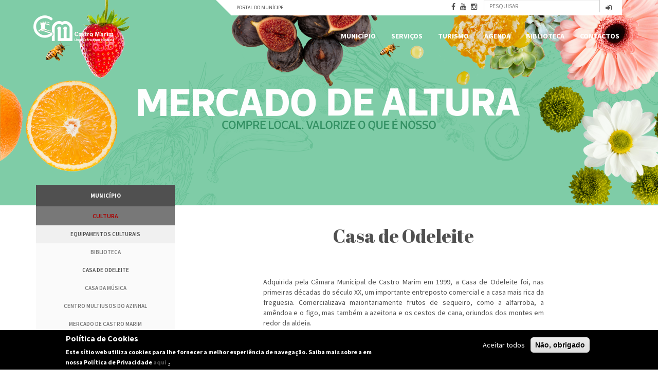

--- FILE ---
content_type: text/html; charset=utf-8
request_url: https://cm-castromarim.pt/info/conteudo/casa-de-odeleite
body_size: 19831
content:
<!DOCTYPE html PUBLIC "-//W3C//DTD XHTML+RDFa 1.0//EN"
  "http://www.w3.org/MarkUp/DTD/xhtml-rdfa-1.dtd">
<html lang="pt-pt" dir="ltr" prefix="og: http://ogp.me/ns# content: http://purl.org/rss/1.0/modules/content/ dc: http://purl.org/dc/terms/ foaf: http://xmlns.com/foaf/0.1/ rdfs: http://www.w3.org/2000/01/rdf-schema# sioc: http://rdfs.org/sioc/ns# sioct: http://rdfs.org/sioc/types# skos: http://www.w3.org/2004/02/skos/core# xsd: http://www.w3.org/2001/XMLSchema#">
<head profile="http://www.w3.org/1999/xhtml/vocab">
  <meta charset="utf-8">
  <meta name="viewport" content="width=device-width, initial-scale=1.0">
  <meta http-equiv="Content-Type" content="text/html; charset=utf-8" />
<link rel="shortcut icon" href="https://cm-castromarim.pt/info/sites/cm-castromarim.pt/themes/bs3/favicon.ico" type="image/vnd.microsoft.icon" />
<meta name="description" content="Adquirida pela Câmara Municipal de Castro Marim em 1999, a Casa de Odeleite foi, nas primeiras décadas do século XX, um importante entreposto comercial e a casa mais rica da freguesia. Comercializava maioritariamente frutos de sequeiro, como a alfarroba, a amêndoa e o figo, mas também a azeitona e os cestos de cana, oriundos dos montes em redor da aldeia." />
<meta name="generator" content="ADJ 3 Sistemas (geral@adj3.pt) - Drupal 7 (http://drupal.org)" />
<link rel="canonical" href="https://cm-castromarim.pt/info/conteudo/casa-de-odeleite" />
<link rel="shortlink" href="https://cm-castromarim.pt/info/node/564" />
<meta property="og:site_name" content="Município de Castro Marim" />
<meta property="og:type" content="article" />
<meta property="og:title" content="Casa de Odeleite" />
<meta property="og:url" content="https://cm-castromarim.pt/info/conteudo/casa-de-odeleite" />
<meta property="og:description" content="Adquirida pela Câmara Municipal de Castro Marim em 1999, a Casa de Odeleite foi, nas primeiras décadas do século XX, um importante entreposto comercial e a casa mais rica da freguesia. Comercializava maioritariamente frutos de sequeiro, como a alfarroba, a amêndoa e o figo, mas também a azeitona e os cestos de cana, oriundos dos montes em redor da aldeia." />
<meta property="og:updated_time" content="2023-06-01T12:18:47+01:00" />
<meta name="twitter:card" content="summary" />
<meta name="twitter:url" content="https://cm-castromarim.pt/info/conteudo/casa-de-odeleite" />
<meta name="twitter:title" content="Casa de Odeleite" />
<meta name="twitter:description" content="Adquirida pela Câmara Municipal de Castro Marim em 1999, a Casa de Odeleite foi, nas primeiras décadas do século XX, um importante entreposto comercial e a casa mais rica da freguesia. Comercializava" />
<meta property="article:published_time" content="2015-10-29T12:09:22+00:00" />
<meta property="article:modified_time" content="2023-06-01T12:18:47+01:00" />
<meta name="dcterms.title" content="Casa de Odeleite" />
<meta name="dcterms.creator" content="informatica" />
<meta name="dcterms.description" content="Adquirida pela Câmara Municipal de Castro Marim em 1999, a Casa de Odeleite foi, nas primeiras décadas do século XX, um importante entreposto comercial e a casa mais rica da freguesia. Comercializava maioritariamente frutos de sequeiro, como a alfarroba, a amêndoa e o figo, mas também a azeitona e os cestos de cana, oriundos dos montes em redor da aldeia." />
<meta name="dcterms.date" content="2015-10-29T12:09+00:00" />
<meta name="dcterms.type" content="Text" />
<meta name="dcterms.format" content="text/html" />
<meta name="dcterms.identifier" content="https://cm-castromarim.pt/info/conteudo/casa-de-odeleite" />
<meta name="dcterms.language" content="pt-pt" />
  <link rel="apple-touch-icon" sizes="57x57" href="/site/sites/cm-castromarim.eu/themes/bs3/icon/apple-touch-icon-57x57.png">
<link rel="apple-touch-icon" sizes="60x60" href="/site/sites/cm-castromarim.eu/themes/bs3/icon/apple-touch-icon-60x60.png">
<link rel="apple-touch-icon" sizes="72x72" href="/site/sites/cm-castromarim.eu/themes/bs3/icon/apple-touch-icon-72x72.png">
<link rel="apple-touch-icon" sizes="76x76" href="/site/sites/cm-castromarim.eu/themes/bs3/icon/apple-touch-icon-76x76.png">
<link rel="apple-touch-icon" sizes="114x114" href="/site/sites/cm-castromarim.eu/themes/bs3/icon/apple-touch-icon-114x114.png">
<link rel="apple-touch-icon" sizes="120x120" href="/site/sites/cm-castromarim.eu/themes/bs3/icon/apple-touch-icon-120x120.png">
<link rel="apple-touch-icon" sizes="144x144" href="/site/sites/cm-castromarim.eu/themes/bs3/icon/apple-touch-icon-144x144.png">
<link rel="apple-touch-icon" sizes="152x152" href="/site/sites/cm-castromarim.eu/themes/bs3/icon/apple-touch-icon-152x152.png">
<link rel="apple-touch-icon" sizes="180x180" href="/site/sites/cm-castromarim.eu/themes/bs3/icon/apple-touch-icon-180x180.png">
<link rel="icon" type="image/png" href="/site/sites/cm-castromarim.eu/themes/bs3/icon/favicon-32x32.png" sizes="32x32">
<link rel="icon" type="image/png" href="/site/sites/cm-castromarim.eu/themes/bs3/icon/android-chrome-192x192.png" sizes="192x192">
<link rel="icon" type="image/png" href="/site/sites/cm-castromarim.eu/themes/bs3/icon/favicon-96x96.png" sizes="96x96">
<link rel="icon" type="image/png" href="/site/sites/cm-castromarim.eu/themes/bs3/icon/favicon-16x16.png" sizes="16x16">
<link rel="manifest" href="/site/sites/cm-castromarim.eu/themes/bs3/icon/manifest.json">
<meta name="msapplication-TileColor" content="#da532c">
<meta name="msapplication-TileImage" content="/site/sites/cm-castromarim.eu/themes/bs3/icon/mstile-144x144.png">
<meta name="theme-color" content="#ffffff">
  <title>Casa de Odeleite | Município de Castro Marim</title>
  <link type="text/css" rel="stylesheet" href="https://cm-castromarim.pt/info/sites/cm-castromarim.pt/files/css/css_UH7wXLDP4kj2mH7YI9gqVGRYGq7um_Ky4MEjuM3GYf4.css" media="all" />
<link type="text/css" rel="stylesheet" href="https://cm-castromarim.pt/info/sites/cm-castromarim.pt/files/css/css_Uv9EDw9WHH6tYXJLNq_e1mrO9UF1BRkwB6yVyHRoqcE.css" media="all" />
<link type="text/css" rel="stylesheet" href="https://cm-castromarim.pt/info/sites/cm-castromarim.pt/files/css/css_z_SSAzNv5N2leLqSxNupdBY5X_WLWgBDH_Ln9Wh24o4.css" media="all" />
<link type="text/css" rel="stylesheet" href="https://cm-castromarim.pt/info/sites/cm-castromarim.pt/files/css/css_gZz9x0QO0HdGORlpHhLkwykpuhClu_R5Du5WJVFd86M.css" media="all" />
<link type="text/css" rel="stylesheet" href="https://cm-castromarim.pt/info/sites/cm-castromarim.pt/files/css/css_Jq1uIzn_E1xgm_4HqW_pjxlRuMSeAfNAXwlLbx5FF5M.css" media="all" />
<link type="text/css" rel="stylesheet" href="https://fonts.googleapis.com/css?family=Abril+Fatface:regular|Source+Sans+Pro:200,200italic,300,300italic,600,600italic,700,700italic,900,900italic,italic,regular&amp;subset=latin" media="all" />
  <!-- HTML5 element support for IE6-8 -->
  <!--[if lt IE 9]>
    <script src="//html5shiv.googlecode.com/svn/trunk/html5.js"></script>
  <![endif]-->
  <script src="//ajax.googleapis.com/ajax/libs/jquery/1.11.2/jquery.min.js"></script>
<script>window.jQuery || document.write("<script src='/info/sites/all/modules/jquery_update/replace/jquery/1.11/jquery.min.js'>\x3C/script>")</script>
<script src="https://cm-castromarim.pt/info/sites/cm-castromarim.pt/files/js/js_38VWQ3jjQx0wRFj7gkntZr077GgJoGn5nv3v05IeLLo.js"></script>
<script src="//ajax.googleapis.com/ajax/libs/jqueryui/1.10.2/jquery-ui.min.js"></script>
<script>window.jQuery.ui || document.write("<script src='/info/sites/all/modules/jquery_update/replace/ui/ui/minified/jquery-ui.min.js'>\x3C/script>")</script>
<script src="https://cm-castromarim.pt/info/sites/cm-castromarim.pt/files/js/js_E23WK0LnKMUGYetV55mIO6Ds2tzwXPliPwV6ksoz-D0.js"></script>
<script src="https://cm-castromarim.pt/info/sites/cm-castromarim.pt/files/js/js_R9UbiVw2xuTUI0GZoaqMDOdX0lrZtgX-ono8RVOUEVc.js"></script>
<script src="https://cm-castromarim.pt/info/sites/cm-castromarim.pt/files/js/js_35ivKwwc_U-2zROPpBsB_K0e88kBlFEqF_drmnNYI7Y.js"></script>
<script>(function($) {
  $(document).ready(function(){
    var option = Drupal.settings.mmoptions_1;
    $("#megamenu-1 > ul").megadrupalMenu(option);
      }); })(jQuery);</script>
<script src="https://cm-castromarim.pt/info/sites/cm-castromarim.pt/files/js/js_CdH_MGhpd56baq0gudwl3MHwO6BcA0yYgQwxwylEbHU.js"></script>
<script src="https://www.googletagmanager.com/gtag/js?id=G-EVWFJL24K0"></script>
<script>window.dataLayer = window.dataLayer || [];function gtag(){dataLayer.push(arguments)};gtag("js", new Date());gtag("set", "developer_id.dMDhkMT", true);gtag("config", "G-EVWFJL24K0", {"groups":"default","cookie_domain":".cm-castromarim.pt","anonymize_ip":true});</script>
<script src="https://cm-castromarim.pt/info/sites/cm-castromarim.pt/files/js/js_VB09Q0UqSHXIp5MnYHu9rvMfmytuj6avnvd8IYHmD1w.js"></script>
<script src="https://cm-castromarim.pt/info/sites/cm-castromarim.pt/files/js/js_m81QsFkbjm3d6CqYr-PJ_hFfwRSepiaInGK7Beyn-VY.js"></script>
<script src="https://cm-castromarim.pt/info/sites/cm-castromarim.pt/files/js/js_DdBkJ4cgnasRvhytFxyMDIzR2NjF9GTHiyIj7gfVyC4.js"></script>
<script>jQuery.extend(Drupal.settings, {"basePath":"\/info\/","pathPrefix":"","ajaxPageState":{"theme":"bs3","theme_token":"rTpjH2C957ol1r3J4Tfvg5XfXm2lqb7ak9Lq-x6BoOA","jquery_version":"1.11","js":{"sites\/all\/modules\/flexslider\/assets\/js\/flexslider.load.js":1,"0":1,"sites\/all\/modules\/eu_cookie_compliance\/js\/eu_cookie_compliance.min.js":1,"sites\/all\/themes\/bootstrap\/js\/bootstrap.js":1,"\/\/ajax.googleapis.com\/ajax\/libs\/jquery\/1.11.2\/jquery.min.js":1,"1":1,"misc\/jquery-extend-3.4.0.js":1,"misc\/jquery-html-prefilter-3.5.0-backport.js":1,"misc\/jquery.once.js":1,"misc\/drupal.js":1,"\/\/ajax.googleapis.com\/ajax\/libs\/jqueryui\/1.10.2\/jquery-ui.min.js":1,"2":1,"sites\/all\/modules\/eu_cookie_compliance\/js\/jquery.cookie-1.4.1.min.js":1,"sites\/all\/modules\/jquery_update\/replace\/jquery.form\/4\/jquery.form.min.js":1,"misc\/ajax.js":1,"sites\/all\/modules\/jquery_update\/js\/jquery_update.js":1,"sites\/all\/modules\/admin_menu\/admin_devel\/admin_devel.js":1,"sites\/all\/modules\/modal_forms\/js\/modal_forms_login.js":1,"public:\/\/languages\/pt-pt_GXCJyoDUqOk1blaZJHJm7_EfR4q1PtHhFwhrv51B4DM.js":1,"sites\/all\/libraries\/colorbox\/jquery.colorbox-min.js":1,"sites\/all\/modules\/colorbox\/js\/colorbox.js":1,"sites\/all\/modules\/colorbox\/styles\/default\/colorbox_style.js":1,"sites\/all\/modules\/colorbox\/js\/colorbox_load.js":1,"sites\/all\/themes\/bootstrap\/js\/misc\/_progress.js":1,"sites\/all\/modules\/ctools\/js\/modal.js":1,"sites\/all\/modules\/modal_forms\/js\/modal_forms_popup.js":1,"sites\/all\/modules\/revolution_slider\/js\/jquery.themepunch.plugins.min.js":1,"sites\/all\/modules\/revolution_slider\/js\/jquery.themepunch.revolution.min.js":1,"sites\/all\/modules\/revolution_slider\/js\/revolution_slider.load.js":1,"sites\/all\/modules\/md_megamenu\/menu_styles\/js\/md.menu.js":1,"sites\/all\/modules\/md_megamenu\/menu_styles\/js\/selectnav.min.js":1,"sites\/all\/modules\/captcha\/captcha.js":1,"3":1,"sites\/all\/libraries\/flexslider\/jquery.flexslider-min.js":1,"sites\/all\/modules\/google_analytics\/googleanalytics.js":1,"https:\/\/www.googletagmanager.com\/gtag\/js?id=G-EVWFJL24K0":1,"4":1,"sites\/all\/libraries\/jquery.placeholder\/jquery.placeholder.js":1,"sites\/all\/modules\/form_placeholder\/form_placeholder.js":1,"sites\/all\/modules\/extlink\/js\/extlink.js":1,"sites\/all\/modules\/colorbox_node\/colorbox_node.js":1,"sites\/cm-castromarim.pt\/themes\/bs3\/bootstrap\/js\/affix.js":1,"sites\/cm-castromarim.pt\/themes\/bs3\/bootstrap\/js\/alert.js":1,"sites\/cm-castromarim.pt\/themes\/bs3\/bootstrap\/js\/button.js":1,"sites\/cm-castromarim.pt\/themes\/bs3\/bootstrap\/js\/carousel.js":1,"sites\/cm-castromarim.pt\/themes\/bs3\/bootstrap\/js\/collapse.js":1,"sites\/cm-castromarim.pt\/themes\/bs3\/bootstrap\/js\/dropdown.js":1,"sites\/cm-castromarim.pt\/themes\/bs3\/bootstrap\/js\/modal.js":1,"sites\/cm-castromarim.pt\/themes\/bs3\/bootstrap\/js\/tooltip.js":1,"sites\/cm-castromarim.pt\/themes\/bs3\/bootstrap\/js\/popover.js":1,"sites\/cm-castromarim.pt\/themes\/bs3\/bootstrap\/js\/scrollspy.js":1,"sites\/cm-castromarim.pt\/themes\/bs3\/bootstrap\/js\/tab.js":1,"sites\/cm-castromarim.pt\/themes\/bs3\/bootstrap\/js\/transition.js":1,"sites\/cm-castromarim.pt\/themes\/bs3\/js\/myscript.js":1,"sites\/cm-castromarim.pt\/themes\/bs3\/js\/smartmenus\/jquery.smartmenus.js":1,"sites\/cm-castromarim.pt\/themes\/bs3\/js\/smartmenus\/addons\/bootstrap\/jquery.smartmenus.bootstrap.js":1,"sites\/all\/themes\/bootstrap\/js\/misc\/ajax.js":1,"sites\/all\/themes\/bootstrap\/js\/modules\/ctools\/js\/modal.js":1},"css":{"modules\/system\/system.base.css":1,"misc\/ui\/jquery.ui.core.css":1,"misc\/ui\/jquery.ui.theme.css":1,"sites\/all\/modules\/calendar\/css\/calendar_multiday.css":1,"sites\/all\/modules\/colorbox_node\/colorbox_node.css":1,"sites\/all\/modules\/date\/date_api\/date.css":1,"sites\/all\/modules\/date\/date_popup\/themes\/datepicker.1.7.css":1,"sites\/all\/modules\/date\/date_repeat_field\/date_repeat_field.css":1,"sites\/all\/modules\/domain\/domain_nav\/domain_nav.css":1,"modules\/field\/theme\/field.css":1,"modules\/node\/node.css":1,"sites\/all\/modules\/extlink\/css\/extlink.css":1,"sites\/all\/modules\/views\/css\/views.css":1,"sites\/all\/modules\/ckeditor\/css\/ckeditor.css":1,"sites\/all\/modules\/colorbox\/styles\/default\/colorbox_style.css":1,"sites\/all\/modules\/ctools\/css\/ctools.css":1,"sites\/all\/modules\/ctools\/css\/modal.css":1,"sites\/all\/modules\/modal_forms\/css\/modal_forms_popup.css":1,"sites\/all\/modules\/taxonomy_access\/taxonomy_access.css":1,"sites\/all\/modules\/revolution_slider\/theme\/settings.css":1,"sites\/all\/modules\/md_megamenu\/menu_styles\/css\/grid.css":1,"sites\/all\/modules\/flexslider\/assets\/css\/flexslider_img.css":1,"sites\/all\/libraries\/flexslider\/flexslider.css":1,"sites\/all\/modules\/eu_cookie_compliance\/css\/eu_cookie_compliance.css":1,"sites\/all\/libraries\/fontawesome\/css\/font-awesome.css":1,"sites\/all\/modules\/date\/date_views\/css\/date_views.css":1,"sites\/all\/modules\/md_megamenu\/menu_styles\/css\/mm-base.css":1,"public:\/\/megamenu-1-custom.css":1,"public:\/\/ctools\/css\/76d8a01b2e7487ea1b1489708f71c760.css":1,"sites\/cm-castromarim.pt\/themes\/bs3\/less\/style.less":1,"sites\/cm-castromarim.pt\/themes\/bs3\/css\/style.css":1,"sites\/cm-castromarim.pt\/themes\/bs3\/js\/smartmenus\/addons\/bootstrap\/jquery.smartmenus.bootstrap.css":1,"https:\/\/fonts.googleapis.com\/css?family=Abril+Fatface:regular|Source+Sans+Pro:200,200italic,300,300italic,600,600italic,700,700italic,900,900italic,italic,regular\u0026subset=latin":1}},"colorbox":{"opacity":"0.85","current":"{current} of {total}","previous":"\u00ab Prev","next":"Next \u00bb","close":"Fechar","maxWidth":"98%","maxHeight":"98%","fixed":true,"mobiledetect":true,"mobiledevicewidth":"480px","specificPagesDefaultValue":"admin*\nimagebrowser*\nimg_assist*\nimce*\nnode\/add\/*\nnode\/*\/edit\nprint\/*\nprintpdf\/*\nsystem\/ajax\nsystem\/ajax\/*"},"jcarousel":{"ajaxPath":"\/info\/jcarousel\/ajax\/views"},"CToolsModal":{"loadingText":"Carregando...","closeText":"Fechar Janela","closeImage":"\u003Cimg typeof=\u0022foaf:Image\u0022 class=\u0022img-responsive\u0022 src=\u0022https:\/\/cm-castromarim.pt\/info\/sites\/all\/modules\/ctools\/images\/icon-close-window.png\u0022 alt=\u0022Fechar janela\u0022 title=\u0022Fechar janela\u0022 \/\u003E","throbber":"\u003Cimg typeof=\u0022foaf:Image\u0022 class=\u0022img-responsive\u0022 src=\u0022https:\/\/cm-castromarim.pt\/info\/sites\/all\/modules\/ctools\/images\/throbber.gif\u0022 alt=\u0022A carregar\u0022 title=\u0022Carregando...\u0022 \/\u003E"},"modal-popup-small":{"modalSize":{"type":"fixed","width":300,"height":300},"modalOptions":{"opacity":0.85,"background-color":"#000"},"animation":"fadeIn","modalTheme":"ModalFormsPopup","throbber":"\u003Cimg typeof=\u0022foaf:Image\u0022 class=\u0022img-responsive\u0022 src=\u0022https:\/\/cm-castromarim.pt\/info\/sites\/all\/modules\/modal_forms\/images\/loading_animation.gif\u0022 alt=\u0022Carregando...\u0022 title=\u0022A carregar\u0022 \/\u003E","closeText":"Fechar"},"modal-popup-medium":{"modalSize":{"type":"fixed","width":550,"height":450},"modalOptions":{"opacity":0.85,"background-color":"#000"},"animation":"fadeIn","modalTheme":"ModalFormsPopup","throbber":"\u003Cimg typeof=\u0022foaf:Image\u0022 class=\u0022img-responsive\u0022 src=\u0022https:\/\/cm-castromarim.pt\/info\/sites\/all\/modules\/modal_forms\/images\/loading_animation.gif\u0022 alt=\u0022Carregando...\u0022 title=\u0022A carregar\u0022 \/\u003E","closeText":"Fechar"},"modal-popup-large":{"modalSize":{"type":"scale","width":0.8,"height":0.8},"modalOptions":{"opacity":0.85,"background-color":"#000"},"animation":"fadeIn","modalTheme":"ModalFormsPopup","throbber":"\u003Cimg typeof=\u0022foaf:Image\u0022 class=\u0022img-responsive\u0022 src=\u0022https:\/\/cm-castromarim.pt\/info\/sites\/all\/modules\/modal_forms\/images\/loading_animation.gif\u0022 alt=\u0022Carregando...\u0022 title=\u0022A carregar\u0022 \/\u003E","closeText":"Fechar"},"revolution_slider":{"optionsets":{"other":{"delay":6000,"startheight":400,"startwidth":0,"hideThumbs":200,"navigationType":"bullet","navigationArrows":"none","navigationStyle":"round","navigationHAlign":"right","navigationVAlign":"center","navigationHOffset":0,"navigationVOffset":20,"soloArrowLeftHAlign":"null","soloArrowLeftVAlign":"null","soloArrowLeftHOffset":0,"soloArrowLeftVOffset":0,"soloArrowRightHAlign":"null","soloArrowRightVAlign":"null","soloArrowRightHOffset":0,"soloArrowRightVOffset":0,"navOffsetHorizontal":0,"navOffsetVertical":0,"touchenabled":"on","shadow":"0","onHoverStop":"on","thumbWidth":50,"thumbHeight":50,"thumbAmount":5,"fullWidth":"off","stopAtSlide":-1,"stopAfterLoops":-1}},"instances":{"revolution_slider-1":"other"}},"better_exposed_filters":{"views":{"slider":{"displays":{"block_1":{"filters":[]}}},"calendario":{"displays":{"block_1":{"filters":[]},"block_2":{"filters":[]}}},"agenda":{"displays":{"block_2":{"filters":[]}}},"avisos_editais":{"displays":{"block":{"filters":[]}}}}},"mmoptions_1":{"effects":{"effectTypeOpen":"slide","effectTypeClose":"slide"},"trigger":"click"},"flexslider":{"optionsets":{"avisos":{"namespace":"flex-","selector":".slides \u003E li","easing":"swing","direction":"horizontal","reverse":false,"smoothHeight":false,"startAt":0,"animationSpeed":600,"initDelay":0,"useCSS":true,"touch":true,"video":false,"keyboard":true,"multipleKeyboard":false,"mousewheel":0,"controlsContainer":".flex-control-nav-container","sync":"","asNavFor":"","itemWidth":25,"itemMargin":0,"minItems":2,"maxItems":4,"move":0,"animation":"slide","slideshow":false,"slideshowSpeed":"7000","directionNav":false,"controlNav":true,"prevText":"Previous","nextText":"Next","pausePlay":false,"pauseText":"Pause","playText":"Play","randomize":false,"thumbCaptions":false,"thumbCaptionsBoth":false,"animationLoop":true,"pauseOnAction":true,"pauseOnHover":false,"manualControls":""}},"instances":{"flexslider-1":"avisos"}},"eu_cookie_compliance":{"cookie_policy_version":"1.0.0","popup_enabled":1,"popup_agreed_enabled":0,"popup_hide_agreed":0,"popup_clicking_confirmation":false,"popup_scrolling_confirmation":false,"popup_html_info":"\u003Cdiv class=\u0022eu-cookie-compliance-banner eu-cookie-compliance-banner-info eu-cookie-compliance-banner--opt-in\u0022\u003E\n  \u003Cdiv class=\u0022popup-content info\u0022\u003E\n        \u003Cdiv id=\u0022popup-text\u0022\u003E\n      \u003Ch2\u003EPol\u00edtica de Cookies\u003C\/h2\u003E\n\u003Cp\u003EEste s\u00edtio web utiliza cookies para lhe fornecer a melhor experi\u00eancia de navega\u00e7\u00e3o. Saiba mais sobre a em nossa\u00a0Pol\u00edtica de Privacidade\u00a0\u003Ca href=\u0022https:\/\/cm-castromarim.pt\/site\/sites\/cm-castromarim.pt\/files\/conteudos\/ficheiros\/politica_de_privacidade.pdf\u0022 target=\u0022_blank\u0022\u003Eaqui\u003C\/a\u003E\u003C\/p\u003E\n              \u003Cbutton type=\u0022button\u0022 class=\u0022find-more-button eu-cookie-compliance-more-button\u0022\u003E.\u003C\/button\u003E\n          \u003C\/div\u003E\n    \n    \u003Cdiv id=\u0022popup-buttons\u0022 class=\u0022\u0022\u003E\n            \u003Cbutton type=\u0022button\u0022 class=\u0022agree-button eu-cookie-compliance-secondary-button\u0022\u003EAceitar todos\u003C\/button\u003E\n              \u003Cbutton type=\u0022button\u0022 class=\u0022decline-button eu-cookie-compliance-default-button\u0022 \u003EN\u00e3o, obrigado\u003C\/button\u003E\n          \u003C\/div\u003E\n  \u003C\/div\u003E\n\u003C\/div\u003E","use_mobile_message":false,"mobile_popup_html_info":"\u003Cdiv class=\u0022eu-cookie-compliance-banner eu-cookie-compliance-banner-info eu-cookie-compliance-banner--opt-in\u0022\u003E\n  \u003Cdiv class=\u0022popup-content info\u0022\u003E\n        \u003Cdiv id=\u0022popup-text\u0022\u003E\n      \u003Ch2\u003EWe use cookies on this site to enhance your user experience\u003C\/h2\u003E\n\u003Cp\u003EBy tapping the Accept button, you agree to us doing so.\u003C\/p\u003E\n              \u003Cbutton type=\u0022button\u0022 class=\u0022find-more-button eu-cookie-compliance-more-button\u0022\u003E.\u003C\/button\u003E\n          \u003C\/div\u003E\n    \n    \u003Cdiv id=\u0022popup-buttons\u0022 class=\u0022\u0022\u003E\n            \u003Cbutton type=\u0022button\u0022 class=\u0022agree-button eu-cookie-compliance-secondary-button\u0022\u003EAceitar todos\u003C\/button\u003E\n              \u003Cbutton type=\u0022button\u0022 class=\u0022decline-button eu-cookie-compliance-default-button\u0022 \u003EN\u00e3o, obrigado\u003C\/button\u003E\n          \u003C\/div\u003E\n  \u003C\/div\u003E\n\u003C\/div\u003E\n","mobile_breakpoint":"768","popup_html_agreed":"\u003Cdiv\u003E\n  \u003Cdiv class=\u0022popup-content agreed\u0022\u003E\n    \u003Cdiv id=\u0022popup-text\u0022\u003E\n      \u003Ch2\u003EThank you for accepting cookies\u003C\/h2\u003E\n\u003Cp\u003EYou can now hide this message or find out more about cookies.\u003C\/p\u003E\n    \u003C\/div\u003E\n    \u003Cdiv id=\u0022popup-buttons\u0022\u003E\n      \u003Cbutton type=\u0022button\u0022 class=\u0022hide-popup-button eu-cookie-compliance-hide-button\u0022\u003EHide\u003C\/button\u003E\n              \u003Cbutton type=\u0022button\u0022 class=\u0022find-more-button eu-cookie-compliance-more-button-thank-you\u0022 \u003EMore info\u003C\/button\u003E\n          \u003C\/div\u003E\n  \u003C\/div\u003E\n\u003C\/div\u003E","popup_use_bare_css":false,"popup_height":"auto","popup_width":"100%","popup_delay":1000,"popup_link":"\/info\/","popup_link_new_window":1,"popup_position":null,"fixed_top_position":1,"popup_language":"pt-pt","store_consent":false,"better_support_for_screen_readers":0,"reload_page":0,"domain":"","domain_all_sites":0,"popup_eu_only_js":0,"cookie_lifetime":"100","cookie_session":false,"disagree_do_not_show_popup":0,"method":"opt_in","allowed_cookies":"","withdraw_markup":"\u003Cbutton type=\u0022button\u0022 class=\u0022eu-cookie-withdraw-tab\u0022\u003EPrivacy settings\u003C\/button\u003E\n\u003Cdiv class=\u0022eu-cookie-withdraw-banner\u0022\u003E\n  \u003Cdiv class=\u0022popup-content info\u0022\u003E\n    \u003Cdiv id=\u0022popup-text\u0022\u003E\n      \u003Ch2\u003EWe use cookies on this site to enhance your user experience\u003C\/h2\u003E\n\u003Cp\u003EYou have given your consent for us to set cookies.\u003C\/p\u003E\n    \u003C\/div\u003E\n    \u003Cdiv id=\u0022popup-buttons\u0022\u003E\n      \u003Cbutton type=\u0022button\u0022 class=\u0022eu-cookie-withdraw-button\u0022\u003EWithdraw consent\u003C\/button\u003E\n    \u003C\/div\u003E\n  \u003C\/div\u003E\n\u003C\/div\u003E\n","withdraw_enabled":false,"withdraw_button_on_info_popup":0,"cookie_categories":[],"cookie_categories_details":[],"enable_save_preferences_button":1,"cookie_name":"","cookie_value_disagreed":"0","cookie_value_agreed_show_thank_you":"1","cookie_value_agreed":"2","containing_element":"body","automatic_cookies_removal":1,"close_button_action":"close_banner"},"googleanalytics":{"account":["G-EVWFJL24K0"],"trackOutbound":1,"trackMailto":1,"trackDownload":1,"trackDownloadExtensions":"7z|aac|arc|arj|asf|asx|avi|bin|csv|doc(x|m)?|dot(x|m)?|exe|flv|gif|gz|gzip|hqx|jar|jpe?g|js|mp(2|3|4|e?g)|mov(ie)?|msi|msp|pdf|phps|png|ppt(x|m)?|pot(x|m)?|pps(x|m)?|ppam|sld(x|m)?|thmx|qtm?|ra(m|r)?|sea|sit|tar|tgz|torrent|txt|wav|wma|wmv|wpd|xls(x|m|b)?|xlt(x|m)|xlam|xml|z|zip","trackColorbox":1,"trackDomainMode":1},"form_placeholder":{"fallback_support":true,"include":"#contact-site-form *,.webform-client-form *,.mailchimp-newsletter-mergefields *","exclude":"","required_indicator":"remove"},"urlIsAjaxTrusted":{"\/info\/conteudo\/casa-de-odeleite":true},"extlink":{"extTarget":"_blank","extClass":0,"extLabel":"(link is external)","extImgClass":0,"extIconPlacement":"append","extSubdomains":0,"extExclude":"","extInclude":"(.pdf)","extCssExclude":"","extCssExplicit":"","extAlert":0,"extAlertText":"This link will take you to an external web site.","mailtoClass":0,"mailtoLabel":"(link sends e-mail)","extUseFontAwesome":false},"colorbox_node":{"width":"600px","height":"600px"},"bootstrap":{"anchorsFix":1,"anchorsSmoothScrolling":1,"formHasError":1,"popoverEnabled":1,"popoverOptions":{"animation":1,"html":0,"placement":"right","selector":"","trigger":"click","triggerAutoclose":1,"title":"","content":"","delay":0,"container":"body"},"tooltipEnabled":1,"tooltipOptions":{"animation":1,"html":0,"placement":"auto left","selector":"","trigger":"hover focus","delay":0,"container":"body"}}});</script>
</head>
<body class="html not-front not-logged-in one-sidebar sidebar-first page-node page-node- page-node-564 node-type-page domain-main i18n-pt-pt" >
  <div id="skip-link">
    <a href="#main-content" class="element-invisible element-focusable">Passar para o conteúdo principal</a>
  </div>
     

<div class="slider container-fluid">
	  <div class="region region-slider">
    <section id="block-views-slider-block-1" class="block block-views clearfix">

      
  <div class="view view-slider view-id-slider view-display-id-block_1 fullwidthbanner-container view-dom-id-0bf85a8356d4e17212198c3d24f10cec">
        
  
  
      <div class="view-content">
      <div  id="revolution_slider-1" class="fullwidthbanner">
  <ul class="slides">  
          <li data-transition="boxslide" data-masterspeed=""  data-slotamount="0" data-fstransition="boxslide" data-fsslotamount="0">    
          <img typeof="foaf:Image" class="img-responsive" src="https://cm-castromarim.pt/info/sites/cm-castromarim.pt/files/styles/focus_crop/public/slider/banner_interno.png?itok=u1Be0anj" alt="" />    
            </ul>  <div class="tp-bannertimer"></div>
</div>
    </div>
  
  
  
  
  
  
</div>
</section>
  </div>
	
</div>

<header role="banner" id="page-header">
  <div class="container">
            	  <div class="region region-navigation">
    <section id="block-menu-menu-top" class="block block-menu clearfix">

      
  <ul class="menu"><li class="first last leaf"><a href="http://portaldomunicipe.cm-castromarim.pt/" target="_blank">Portal do Munícipe</a></li>
</ul>
</section>
<section id="block-system-user-menu" class="block block-system pull-right block-menu clearfix">

      
  <ul class="menu"><li class="first last leaf"><a href="/info/user/login" title="Entrar no site para colocação de informação. Apenas utilizadores autorizados."><i class="fa fa-sign-in" aria-hidden="true"></i><span class="hidden">Entrar</span></a></li>
</ul>
</section>
<section id="block-search-form" class="block block-search col-sm-4 pull-right clearfix">

      
  <form class="form-search content-search" action="/info/conteudo/casa-de-odeleite" method="post" id="search-block-form" accept-charset="UTF-8"><div><div>
      <h2 class="element-invisible">Formulário de pesquisa</h2>
    <div class="input-group"><input title="Introduza os termos pelos quais pretende pesquisar." placeholder="Pesquisar" class="form-control form-text" type="text" id="edit-search-block-form--2" name="search_block_form" value="" size="15" maxlength="128" /><span class="input-group-btn"><button type="submit" class="btn btn-primary"><span class="icon glyphicon glyphicon-search" aria-hidden="true"></span></button></span></div><div class="form-actions form-wrapper form-group" id="edit-actions"><button class="element-invisible btn btn-primary form-submit" type="submit" id="edit-submit" name="op" value="Pesquisar">Pesquisar</button>
</div><input type="hidden" name="form_build_id" value="form-vl7Cpz265kOrC-8aM6S4AZMAbsdY69yF9t3REh6dKaA" />
<input type="hidden" name="form_id" value="search_block_form" />
</div>
</div></form>
</section>
<section id="block-block-2" class="block block-block pull-right clearfix">

      
  <a href="https://pt-pt.facebook.com/municipio.castromarim"><i class="fa fa-facebook"></i></a>
<a href="https://www.youtube.com/user/municipiocastromarim"><i class="fa fa-youtube"></i></a>
<a href="https://www.instagram.com/municipio.castromarim/"><i class="fa fa-instagram"></i></a>
</section>
  </div>
      
	  	  	<div class="region region-logo">
		  <a class="logo" href="http://cm-castromarim.pt/site" title="Início">
		    <img src="https://cm-castromarim.pt/info/sites/cm-castromarim.pt/themes/bs3/logo.png" alt="Início" />
		  </a>
		
		  	  	</div>
	  
  </div>
	
	  <div class="region region-header">
    <section id="block-md-megamenu-1" class="block block-md-megamenu clearfix">

      
  
<div id="megamenu-1" class="mdmegamenu md-horizontal  md-custom"
     data-type-responsive="768">
  <span
    class="mdtoggle-nav"></span>
  <ul id="mdmegamenu-1" class="megamenu clearfix">
                  <li class="mm-item mm-parent first mm-item-1">
    <span class="mdtoggle-sub"></span>
    <a href="#">Município</a>  <div class="mm-container mm-fullwidth mmcontainer_12">
          <div class="mm-sub clearfix" >
                  <div class="mmg_12" >
            <div class="inner">
            <ul class="menu"><li class="first collapsed"><a href="/info/conteudo/historia" class="menu-firstchild">Castro Marim</a></li>
<li class="leaf"><a href="/info/coletividades/coletividades">Associativismo</a></li>
<li class="collapsed"><a href="/info/conteudo/eurocidade-do-guadiana" class="menu-firstchild">Eurocidade do Guadiana</a></li>
<li class="leaf"><a href="/info/conteudo/geminacoes">Geminações</a></li>
<li class="expanded dropdown"><a href="/info/conteudo/educacao" data-target="#" class="dropdown-toggle">Educação</a><ul class="dropdown-menu"><li class="first collapsed"><a href="/info/conteudo/acao-social-escolar">Ação Social Escolar</a></li>
<li class="leaf"><a href="/info/conteudo/carta-educativa">Carta educativa</a></li>
<li class="collapsed"><a href="/info/conteudo/rede-escolar" class="menu-firstchild">Equipamentos</a></li>
<li class="leaf"><a href="/info/conteudo/projetos-educativos">Projetos Educativos</a></li>
<li class="last leaf"><a href="/info/conteudo/refeitorios-escolares-0">Refeitórios Escolares</a></li>
</ul></li>
<li class="expanded dropdown"><a href="/info/conteudo/ambiente" data-target="#" class="dropdown-toggle">Ambiente</a><ul class="dropdown-menu"><li class="first leaf"><a href="/info/conteudo/educacao-ambiental">Educação Ambiental</a></li>
<li class="collapsed"><a href="/info/conteudo/higiene-limpeza-urbana">Higiene / Limpeza Urbana</a></li>
<li class="collapsed"><a href="/info/conteudo/patrimonio-natural/vermais/">Património Natural</a></li>
<li class="last collapsed"><a href="/info/conteudo/servico-medico-veterinario">Serviço Médico Veterinário</a></li>
</ul></li>
<li class="expanded dropdown"><a href="/info/conteudo/autarquia/vermais" data-target="#" class="dropdown-toggle">Autarquia</a><ul class="dropdown-menu"><li class="first collapsed"><a href="/info/conteudo/camara-municipal">Câmara Municipal</a></li>
<li class="leaf"><a href="/info/conteudo/assembleia-municipal">Assembleia Municipal</a></li>
<li class="collapsed"><a href="/info/conteudo/freguesias/vermais">Freguesias</a></li>
<li class="leaf"><a href="/info/conteudo/comissao-administrativa-de-21-de-fevereiro-2-de-junho-de-2019">Comissão Administrativa</a></li>
<li class="last leaf"><a href="http://novbaesuris.cm-castromarim.pt/">Empresa Municipal NovBaesuris</a></li>
</ul></li>
<li class="expanded active-trail active dropdown"><a href="/info/conteudo/cultura" class="active-trail dropdown-toggle" data-target="#">Cultura</a><ul class="dropdown-menu"><li class="first expanded active-trail active dropdown"><a href="/info/conteudo/equipamentos-culturais/vermais" class="active-trail dropdown-toggle" data-target="#">Equipamentos Culturais</a><ul class="dropdown-menu"><li class="first leaf"><a href="http://biblioteca.cm-castromarim.pt">Biblioteca</a></li>
<li class="leaf active-trail active active"><a href="/info/conteudo/casa-de-odeleite" class="active-trail active">Casa de Odeleite</a></li>
<li class="leaf"><a href="/info/conteudo/casa-da-musica">Casa da Música</a></li>
<li class="leaf"><a href="/info/conteudo/centro-multiusos-do-azinhal">Centro Multiusos do Azinhal</a></li>
<li class="leaf"><a href="/info/conteudo/mercado-local-de-castro-marim">Mercado de Castro Marim</a></li>
<li class="leaf"><a href="/info/conteudo/moinho-das-pernadas">Moinho das Pernadas</a></li>
<li class="last leaf"><a href="/info/conteudo/nucleo-museologico-do-castelo">Núcleo Museológico do Castelo</a></li>
</ul></li>
<li class="leaf"><a href="/info/conteudo/grupos-culturais/vermais">Grupos Culturais</a></li>
<li class="collapsed"><a href="/info/conteudo/eventos-culturais/vermais">Eventos Culturais</a></li>
<li class="collapsed"><a href="/info/conteudo/patrimonios/vermais">Patrimónios</a></li>
<li class="last leaf"><a href="/info/conteudo/projetos-culturais/vermais">Projetos Culturais</a></li>
</ul></li>
<li class="expanded dropdown"><a href="/info/conteudo/desporto" data-target="#" class="dropdown-toggle">Desporto</a><ul class="dropdown-menu"><li class="first collapsed"><a href="/info/conteudo/atividades-desportivas/vermais">Atividades</a></li>
<li class="leaf"><a href="/info/conteudo/carta-desportiva">Carta Desportiva</a></li>
<li class="leaf"><a href="/info/coletividades/associacao-desportiva">Coletividades</a></li>
<li class="collapsed"><a href="/info/conteudo/equipamentos-desportivos/vermais">Equipamentos Desportivos</a></li>
<li class="last leaf"><a href="/info/conteudo/programa-de-combate-obesidade-0">Gabinete de Prescrição Atividade Física</a></li>
</ul></li>
<li class="expanded dropdown"><a href="/info/conteudo/acao-social" data-target="#" class="dropdown-toggle">Ação Social</a><ul class="dropdown-menu"><li class="first collapsed"><a href="/info/conteudo/universidade-do-tempo-livre/vermais">Universidade do Tempo Livre</a></li>
<li class="leaf"><a href="/info/conteudo/comissao-de-protecao-de-criancas-e-jovens">CPCJ</a></li>
<li class="collapsed"><a href="/info/conteudo/programas/vermais">Programas</a></li>
<li class="collapsed"><a href="/info/conteudo/habitacao/vermais">Habitação</a></li>
<li class="leaf"><a href="/info/conteudo/rede-social">Rede Social</a></li>
<li class="last leaf"><a href="/info/conteudo/loja-social">Loja Social</a></li>
</ul></li>
<li class="expanded dropdown"><a href="/info/documentos/programas-especiais-e-setoriais-de-ordenamento-territorio/ll" class="menu-firstchild dropdown-toggle" data-target="#">Urbanismo</a><ul class="dropdown-menu"><li class="first leaf"><a href="/info/documentos/programas-especiais-e-setoriais-de-ordenamento-territorio/ll">PESOT&#039;s</a></li>
<li class="leaf"><a href="/info/documentos/planos-municipais-de-ordenamento-do-territorio/ll">PMOT&#039;s</a></li>
<li class="leaf"><a href="/info/conteudo/urbanismo">Gestão do Território</a></li>
<li class="leaf"><a href="/info/conteudo/gestao-urbanistica-e-patrimonial">Gestão Urb e Patrimonial</a></li>
<li class="collapsed"><a href="/info/documentos/reabilitacao-urbana/ll">Reabilitação Urbana</a></li>
<li class="last leaf"><a href="https://mapas.cm-castromarim.pt">GeoPortal</a></li>
</ul></li>
<li class="collapsed"><a href="/info/conteudo/saude-e-bem-estar">Saúde e Bem-Estar</a></li>
<li class="collapsed"><a href="http://portaldomunicipe.cm-castromarim.pt/externalPages/mapa_obras/default.aspx">Obras</a></li>
<li class="collapsed"><a href="/info/conteudo/protecao-civil">Proteção Civil</a></li>
<li class="collapsed"><a href="https://cloud.cm-castromarim.pt/index.php/s/publicacoes">Publicações</a></li>
<li class="leaf"><a href="/info/conteudo/apoio-empresas">Apoio a Empresas</a></li>
<li class="last leaf"><a href="/info/conteudo/em-novbaesuris">E.M. Novbaesuris</a></li>
</ul>            </div>
          </div>
              </div>
          <div class="mm-sub clearfix" >
                  <div class="mmg_6" >
            <div class="inner">
                        </div>
          </div>
                  <div class="mmg_6" >
            <div class="inner">
                        </div>
          </div>
              </div>
      </div>
</li>                        <li class="mm-item mm-parent mm-item-2">
    <span class="mdtoggle-sub"></span>
    <a href="#">Serviços</a>  <div class="mm-container mm-fullwidth mmcontainer_12">
          <div class="mm-sub clearfix" >
                  <div class="mmg_12" >
            <div class="inner">
            <ul class="menu"><li class="first leaf"><a href="/info/conteudo/gabinete-de-apoio-ao-municipe">Gabinete de Apoio ao Munícipe</a></li>
<li class="leaf"><a href="/info/avisos-editais/Avisos">Avisos</a></li>
<li class="leaf"><a href="/info/avisos-editais/Editais">Editais</a></li>
<li class="leaf"><a href="https://servicos.cm-castromarim.pt/">Serviços On-line</a></li>
<li class="expanded dropdown"><a href="/info/conteudo/qualidade-da-agua-distribuida" class="menu-firstchild dropdown-toggle" data-target="#">Ambiente</a><ul class="dropdown-menu"><li class="first leaf"><a href="/info/conteudo/qualidade-da-agua-distribuida" title="">Qualidade da Água Distribuída</a></li>
<li class="leaf"><a href="/info/conteudo/qualidade-da-agua-balnear">Qualidade da Água Balnear</a></li>
<li class="last leaf"><a href="/info/conteudo/dominio-publico-maritimo">Domínio Público Marítimo</a></li>
</ul></li>
<li class="expanded dropdown"><a href="/info/links" data-target="#" class="dropdown-toggle">Outros Serviços</a><ul class="dropdown-menu"><li class="first leaf"><a href="https://www.portaldocidadao.pt/" title="">Portal do Cidadão</a></li>
<li class="last leaf"><a href="http://portaldomunicipe.cm-castromarim.pt/" title="">Portal do Munícipe</a></li>
</ul></li>
<li class="expanded dropdown"><a href="/info/conteudo/reunioes-da-camara-municipal" class="menu-firstchild dropdown-toggle" data-target="#">Atas e Reuniões</a><ul class="dropdown-menu"><li class="first leaf"><a href="/info/conteudo/reunioes-da-camara-municipal">Reuniões de Câmara</a></li>
<li class="last leaf"><a href="/info/conteudo/sessoes-da-assembleia-municipal">Sessões da Assembleia Municipal</a></li>
</ul></li>
<li class="expanded dropdown"><a href="/info/documentos/em-vigor/ll" class="menu-firstchild dropdown-toggle" data-target="#">Regulamentos e Normas</a><ul class="dropdown-menu"><li class="first leaf"><a href="/info/documentos/em-vigor/ll" title="">Em vigor</a></li>
<li class="leaf"><a href="/info/documentos/em-discussao-publica/ll">Em Consulta Pública</a></li>
<li class="last leaf"><a href="/info/conteudo/orientacoes-tecnicas-centrais">Orientações Técnicas Centrais</a></li>
</ul></li>
<li class="expanded dropdown"><a href="/info/documentos/acumulacao-de-funcoes/lf" class="menu-firstchild dropdown-toggle" data-target="#">Recursos Humanos</a><ul class="dropdown-menu"><li class="first leaf"><a href="/info/documentos/acumulacao-de-funcoes/lf">Acumulação de Funções</a></li>
<li class="leaf"><a href="/info/documentos/balanco-social/lf">Balanço Social</a></li>
<li class="leaf"><a href="/info/documentos/contratos/lf">Contratos</a></li>
<li class="leaf"><a href="/info/documentos/gap/lf">GAP</a></li>
<li class="leaf"><a href="/info/documentos/lista-nominativa-de-transicoes/lf">Lista Nominativa de Transições</a></li>
<li class="leaf"><a href="/info/documentos/mapa-de-pessoal/lf">Mapa de Pessoal</a></li>
<li class="leaf"><a href="/info/documentos/pepal/lf">PEPAL</a></li>
<li class="collapsed"><a href="/info/procedimentos-concursais">Procedimentos Concursais</a></li>
<li class="leaf"><a href="/info/procedimentos-de-mobilidade-interna">Procedimentos de Mobilidade Interna</a></li>
<li class="leaf"><a href="/info/documentos/siadap/lf">SIADAP</a></li>
<li class="last leaf"><a href="/info/conteudo/codigo-de-conduta">Código de Conduta</a></li>
</ul></li>
<li class="expanded dropdown"><a href="/info/documentos/consolidacao-de-contas/lf" class="menu-firstchild dropdown-toggle" data-target="#">Gestão Financeira</a><ul class="dropdown-menu"><li class="first leaf"><a href="/info/documentos/consolidacao-de-contas/lf" title="">Consolidação de Contas</a></li>
<li class="leaf"><a href="/info/documentos/documentos-prestacao-de-contas/lf" title="">Prestação de Contas</a></li>
<li class="leaf"><a href="/info/documentos/documentos-previsionais/lf" title="">Documentos Previsionais</a></li>
<li class="leaf"><a href="/info/documentos/taxas-de-impostos-municipais/lf" title="">Taxas e Impostos Municipais</a></li>
<li class="leaf"><a href="/info/documentos/ficha-do-municipio/lf">Ficha do Município</a></li>
<li class="last leaf"><a href="/info/documentos/outros-documentos-financeiros/lf">Outros</a></li>
</ul></li>
<li class="collapsed"><a href="/info/conteudo/contratacao-publica">Contratação Pública</a></li>
<li class="leaf"><a href="https://mapas.cm-castromarim.pt">Emissão de Plantas de Localização</a></li>
<li class="leaf"><a href="/info/conteudo/projetos-cofinanciados-pela-ue">Projetos Cofinanciados pela UE</a></li>
<li class="collapsed"><a href="/info/conteudo/itm-planos-e-relatorios" class="menu-firstchild">Índice de Transparência Municipal</a></li>
<li class="leaf"><a href="/info/conteudo/leitura-do-contador-da-agua">Leitura da Água</a></li>
<li class="leaf"><a href="/info/documentosrestritos/alienacao-de-patrimonio/lf">Alienação de Património</a></li>
<li class="leaf"><a href="/info/conteudo/programas-de-incentivo-reabilitacao-urbana-ifrru">IFRRU</a></li>
<li class="collapsed"><a href="/info/conteudo/espacos-do-cidadao">Espaços do Cidadão</a></li>
<li class="leaf"><a href="/info/conteudo/rgpd">RGPD</a></li>
<li class="last leaf"><a href="/info/conteudo/canal-de-denuncias">Canal de Denúncias</a></li>
</ul>            </div>
          </div>
              </div>
      </div>
</li>                        <li class="mm-item mm-parent mm-item-3">
    <span class="mdtoggle-sub"></span>
    <a href="#">Turismo</a>  <div class="mm-container mm-fullwidth mmcontainer_12">
          <div class="mm-sub clearfix" >
                  <div class="mmg_12" >
            <div class="inner">
            <ul class="menu"><li class="first collapsed"><a href="/info/conteudo/historia/m2" class="menu-firstchild">Castro Marim</a></li>
<li class="leaf"><a href="/info/coletividades/alojamento">Alojamentos</a></li>
<li class="leaf"><a href="/info/conteudo/restauracao">Restauração</a></li>
<li class="leaf"><a href="/info/galeria">Galeria Multimédia</a></li>
<li class="expanded dropdown"><a href="/info/conteudo/outros-pontos-de-interesse/vermais" data-target="#" class="dropdown-toggle">Outros pontos de Interesse</a><ul class="dropdown-menu"><li class="first leaf"><a href="/info/conteudo/centro-de-interpretacao-do-territorio/m2">Centro de Interpretação do Território</a></li>
<li class="leaf"><a href="/info/conteudo/casa-do-sal/m2" title="">Casa do Sal</a></li>
<li class="leaf"><a href="/info/conteudo/casa-de-odeleite/m2" title="">Casa de Odeleite</a></li>
<li class="leaf"><a href="/info/conteudo/mercado-local-de-castro-marim">Mercado Local de Castro Marim</a></li>
<li class="leaf"><a href="/info/conteudo/miradouro-de-odeleite">Miradouro de Odeleite</a></li>
<li class="leaf"><a href="/info/conteudo/moinho-das-pernadas/m2">Moinho das Pernadas</a></li>
<li class="leaf"><a href="/info/conteudo/nucleo-museologico-do-castelo/m2">Núcleo Museológico do Castelo</a></li>
<li class="last leaf"><a href="/info/conteudo/memorial-paco-de-lucia">Memorial Paco de Lucía</a></li>
</ul></li>
<li class="expanded dropdown"><a href="/info/conteudo/patrimonio-edificado/vermais" data-target="#" class="dropdown-toggle">Património Edificado</a><ul class="dropdown-menu"><li class="first leaf"><a href="/info/conteudo/castelo/m2">Castelo</a></li>
<li class="leaf"><a href="/info/conteudo/igrejas/m2">Igrejas</a></li>
<li class="leaf"><a href="/info/conteudo/forte-de-sao-sebastiao/m2">Forte de S. Sebastião</a></li>
<li class="last leaf"><a href="/info/conteudo/revelim-de-sto-antonio/m2">Revelim de Sto. António</a></li>
</ul></li>
<li class="expanded dropdown"><a href="/info/conteudo/patrimonio-dos-saberes/vermais" data-target="#" class="dropdown-toggle">Património dos Saberes</a><ul class="dropdown-menu"><li class="first leaf"><a href="/info/conteudo/agricultura/m2">Agricultura</a></li>
<li class="leaf"><a href="/info/conteudo/artes-e-oficios/m2">Artes e Ofícios</a></li>
<li class="leaf"><a href="/info/conteudo/cabra-de-raca-algarvia/m2">Cabra de Raça Algarvia</a></li>
<li class="last leaf"><a href="/info/conteudo/sabores-do-mar-e-da-terra/m2">Sabores do Mar e da Terra</a></li>
</ul></li>
<li class="expanded dropdown"><a href="/info/conteudo/patrimonio-natural/vermais" data-target="#" class="dropdown-toggle">Património Natural</a><ul class="dropdown-menu"><li class="first collapsed"><a href="/info/conteudo/praias/m2vermais">Praias</a></li>
<li class="leaf"><a href="/info/conteudo/salinas/m2" title="">Salinas</a></li>
<li class="leaf"><a href="/info/conteudo/barragens/m2" title="">Barragens</a></li>
<li class="leaf"><a href="/info/conteudo/mata-nacional-terras-da-ordem/m2" title="">Mata Nacional Terras da Ordem</a></li>
<li class="leaf"><a href="/info/conteudo/sitio-ria-formosacastro-marim/m2" title="">Sítio Ria Formosa/Castro Marim</a></li>
<li class="leaf"><a href="/info/conteudo/zpe-dos-sapais-de-castro-marim/m2" title="">ZPE dos Sapais de Castro Marim</a></li>
<li class="last leaf"><a href="/info/conteudo/reserva-natural-do-sapal-de-cmvrsa/m2" title="">Reserva Natural do Sapal de CMVRSA</a></li>
</ul></li>
<li class="collapsed"><a href="/info/conteudo/atividades-turisticas">Atividades</a></li>
<li class="last collapsed"><a href="/info/conteudo/eventos-culturais/m2vermais">Eventos</a></li>
</ul>            </div>
          </div>
              </div>
      </div>
</li>                        <li class="mm-item mm-parent mm-item-4">
    <span class="mdtoggle-sub"></span>
    <a href="#">Agenda</a>  <div class="mm-container mm-fullwidth mmcontainer_12">
          <div class="mm-sub clearfix" >
                  <div class="mmg_3" >
            <div class="inner">
            <div class="view view-calendario view-id-calendario view-display-id-block_1 view-dom-id-16d21885825aa94d1db48947fa3f500c">
            <div class="view-header">
      <div class="date-nav-wrapper clearfix">
  <div class="date-nav item-list">
    <div class="date-heading">
      <h3><a href="https://cm-castromarim.pt/info/eventos/2026-01" title="Exibir o mês em página inteira">Janeiro</a></h3>
    </div>
    <ul class="pager">
          <li class="date-prev">
        <a href="https://cm-castromarim.pt/info/conteudo/simbologia?mini=2025-12" title="Navegar para o mês anterior" rel="nofollow"><i class="fa fa-angle-left"></i></a>      </li>
              <li class="date-next">
        <a href="https://cm-castromarim.pt/info/conteudo/simbologia?mini=2026-02" title="Navegar para o próximo mês" rel="nofollow"><i class="fa fa-angle-right"></i></a>      </li>
        </ul>
  </div>
</div>    </div>
  
  
  
      <div class="view-content">
      <div class="calendar-calendar"><div class="month-view">
<table class="mini">
  <thead>
    <tr>
              <th class="days sun">
          D        </th>
              <th class="days mon">
          S        </th>
              <th class="days tue">
          T        </th>
              <th class="days wed">
          Q        </th>
              <th class="days thu">
          Q        </th>
              <th class="days fri">
          S        </th>
              <th class="days sat">
          S        </th>
          </tr>
  </thead>
  <tbody>
          <tr>
                  <td id="calendario-2025-12-28" class="sun mini empty">
            <div class="calendar-empty">&nbsp;</div>
          </td>
                  <td id="calendario-2025-12-29" class="mon mini empty">
            <div class="calendar-empty">&nbsp;</div>
          </td>
                  <td id="calendario-2025-12-30" class="tue mini empty">
            <div class="calendar-empty">&nbsp;</div>
          </td>
                  <td id="calendario-2025-12-31" class="wed mini empty">
            <div class="calendar-empty">&nbsp;</div>
          </td>
                  <td id="calendario-2026-01-01" class="thu mini past has-events">
            <div class="month mini-day-on"> <a href="https://cm-castromarim.pt/info/eventos/2026-01-01">1</a> </div><div class="calendar-empty">&nbsp;</div>
          </td>
                  <td id="calendario-2026-01-02" class="fri mini past has-events">
            <div class="month mini-day-on"> <a href="https://cm-castromarim.pt/info/eventos/2026-01-02">2</a> </div><div class="calendar-empty">&nbsp;</div>
          </td>
                  <td id="calendario-2026-01-03" class="sat mini past has-events">
            <div class="month mini-day-on"> <a href="https://cm-castromarim.pt/info/eventos/2026-01-03">3</a> </div><div class="calendar-empty">&nbsp;</div>
          </td>
              </tr>
          <tr>
                  <td id="calendario-2026-01-04" class="sun mini past has-events">
            <div class="month mini-day-on"> <a href="https://cm-castromarim.pt/info/eventos/2026-01-04">4</a> </div><div class="calendar-empty">&nbsp;</div>
          </td>
                  <td id="calendario-2026-01-05" class="mon mini past has-events">
            <div class="month mini-day-on"> <a href="https://cm-castromarim.pt/info/eventos/2026-01-05">5</a> </div><div class="calendar-empty">&nbsp;</div>
          </td>
                  <td id="calendario-2026-01-06" class="tue mini past has-events">
            <div class="month mini-day-on"> <a href="https://cm-castromarim.pt/info/eventos/2026-01-06">6</a> </div><div class="calendar-empty">&nbsp;</div>
          </td>
                  <td id="calendario-2026-01-07" class="wed mini past has-events">
            <div class="month mini-day-on"> <a href="https://cm-castromarim.pt/info/eventos/2026-01-07">7</a> </div><div class="calendar-empty">&nbsp;</div>
          </td>
                  <td id="calendario-2026-01-08" class="thu mini past has-events">
            <div class="month mini-day-on"> <a href="https://cm-castromarim.pt/info/eventos/2026-01-08">8</a> </div><div class="calendar-empty">&nbsp;</div>
          </td>
                  <td id="calendario-2026-01-09" class="fri mini past has-events">
            <div class="month mini-day-on"> <a href="https://cm-castromarim.pt/info/eventos/2026-01-09">9</a> </div><div class="calendar-empty">&nbsp;</div>
          </td>
                  <td id="calendario-2026-01-10" class="sat mini past has-events">
            <div class="month mini-day-on"> <a href="https://cm-castromarim.pt/info/eventos/2026-01-10">10</a> </div><div class="calendar-empty">&nbsp;</div>
          </td>
              </tr>
          <tr>
                  <td id="calendario-2026-01-11" class="sun mini past has-events">
            <div class="month mini-day-on"> <a href="https://cm-castromarim.pt/info/eventos/2026-01-11">11</a> </div><div class="calendar-empty">&nbsp;</div>
          </td>
                  <td id="calendario-2026-01-12" class="mon mini past has-events">
            <div class="month mini-day-on"> <a href="https://cm-castromarim.pt/info/eventos/2026-01-12">12</a> </div><div class="calendar-empty">&nbsp;</div>
          </td>
                  <td id="calendario-2026-01-13" class="tue mini past has-events">
            <div class="month mini-day-on"> <a href="https://cm-castromarim.pt/info/eventos/2026-01-13">13</a> </div><div class="calendar-empty">&nbsp;</div>
          </td>
                  <td id="calendario-2026-01-14" class="wed mini past has-events">
            <div class="month mini-day-on"> <a href="https://cm-castromarim.pt/info/eventos/2026-01-14">14</a> </div><div class="calendar-empty">&nbsp;</div>
          </td>
                  <td id="calendario-2026-01-15" class="thu mini past has-events">
            <div class="month mini-day-on"> <a href="https://cm-castromarim.pt/info/eventos/2026-01-15">15</a> </div><div class="calendar-empty">&nbsp;</div>
          </td>
                  <td id="calendario-2026-01-16" class="fri mini past has-events">
            <div class="month mini-day-on"> <a href="https://cm-castromarim.pt/info/eventos/2026-01-16">16</a> </div><div class="calendar-empty">&nbsp;</div>
          </td>
                  <td id="calendario-2026-01-17" class="sat mini past has-events">
            <div class="month mini-day-on"> <a href="https://cm-castromarim.pt/info/eventos/2026-01-17">17</a> </div><div class="calendar-empty">&nbsp;</div>
          </td>
              </tr>
          <tr>
                  <td id="calendario-2026-01-18" class="sun mini past has-events">
            <div class="month mini-day-on"> <a href="https://cm-castromarim.pt/info/eventos/2026-01-18">18</a> </div><div class="calendar-empty">&nbsp;</div>
          </td>
                  <td id="calendario-2026-01-19" class="mon mini past has-events">
            <div class="month mini-day-on"> <a href="https://cm-castromarim.pt/info/eventos/2026-01-19">19</a> </div><div class="calendar-empty">&nbsp;</div>
          </td>
                  <td id="calendario-2026-01-20" class="tue mini past has-events">
            <div class="month mini-day-on"> <a href="https://cm-castromarim.pt/info/eventos/2026-01-20">20</a> </div><div class="calendar-empty">&nbsp;</div>
          </td>
                  <td id="calendario-2026-01-21" class="wed mini past has-events">
            <div class="month mini-day-on"> <a href="https://cm-castromarim.pt/info/eventos/2026-01-21">21</a> </div><div class="calendar-empty">&nbsp;</div>
          </td>
                  <td id="calendario-2026-01-22" class="thu mini past has-events">
            <div class="month mini-day-on"> <a href="https://cm-castromarim.pt/info/eventos/2026-01-22">22</a> </div><div class="calendar-empty">&nbsp;</div>
          </td>
                  <td id="calendario-2026-01-23" class="fri mini past has-events">
            <div class="month mini-day-on"> <a href="https://cm-castromarim.pt/info/eventos/2026-01-23">23</a> </div><div class="calendar-empty">&nbsp;</div>
          </td>
                  <td id="calendario-2026-01-24" class="sat mini past has-events">
            <div class="month mini-day-on"> <a href="https://cm-castromarim.pt/info/eventos/2026-01-24">24</a> </div><div class="calendar-empty">&nbsp;</div>
          </td>
              </tr>
          <tr>
                  <td id="calendario-2026-01-25" class="sun mini past has-events">
            <div class="month mini-day-on"> <a href="https://cm-castromarim.pt/info/eventos/2026-01-25">25</a> </div><div class="calendar-empty">&nbsp;</div>
          </td>
                  <td id="calendario-2026-01-26" class="mon mini past has-events">
            <div class="month mini-day-on"> <a href="https://cm-castromarim.pt/info/eventos/2026-01-26">26</a> </div><div class="calendar-empty">&nbsp;</div>
          </td>
                  <td id="calendario-2026-01-27" class="tue mini past has-events">
            <div class="month mini-day-on"> <a href="https://cm-castromarim.pt/info/eventos/2026-01-27">27</a> </div><div class="calendar-empty">&nbsp;</div>
          </td>
                  <td id="calendario-2026-01-28" class="wed mini past has-events">
            <div class="month mini-day-on"> <a href="https://cm-castromarim.pt/info/eventos/2026-01-28">28</a> </div><div class="calendar-empty">&nbsp;</div>
          </td>
                  <td id="calendario-2026-01-29" class="thu mini today has-events">
            <div class="month mini-day-on"> <a href="https://cm-castromarim.pt/info/eventos/2026-01-29">29</a> </div><div class="calendar-empty">&nbsp;</div>
          </td>
                  <td id="calendario-2026-01-30" class="fri mini future has-events">
            <div class="month mini-day-on"> <a href="https://cm-castromarim.pt/info/eventos/2026-01-30">30</a> </div><div class="calendar-empty">&nbsp;</div>
          </td>
                  <td id="calendario-2026-01-31" class="sat mini future has-events">
            <div class="month mini-day-on"> <a href="https://cm-castromarim.pt/info/eventos/2026-01-31">31</a> </div><div class="calendar-empty">&nbsp;</div>
          </td>
              </tr>
      </tbody>
</table>
</div></div>
    </div>
  
  
  
  
  
  
</div>            </div>
          </div>
                  <div class="mmg_4" >
            <div class="inner">
            <div class="view view-agenda view-id-agenda view-display-id-block_2 views-filtros-agenda view-dom-id-d9b97fb5a9e99f9cf93127d2a7eebf0f">
        
  
  
      <div class="view-empty">
      <h2>Agenda Municipal</h2>
<p>Consulte o eventos a decorrer neste mês, ou veja os que já ocorreram, através dos filtros da agenda.</p>
<p><a href="/info/eventos" class="btn-lg btn-warning">A decorrer este mês</a></p>
    </div>
  
  
  
  
  
  
</div>            </div>
          </div>
                  <div class="mmg_5" >
            <div class="inner">
            <div class="view view-calendario view-id-calendario view-display-id-block_2 view-dom-id-7bcbd4745aac6f0f782b8534535dddd3">
        
  
  
      <div class="view-content">
      <div class="item-list">    <ul>          <li class="views-row views-row-1 views-row-odd views-row-first">  
  <div class="views-field views-field-title">        <span class="field-content"><a href="/info/evento/mercadinho-na-aldeia-26">Mercadinho na Aldeia</a></span>  </div>  
  <div class="views-field views-field-field-data">        <div class="field-content"><span class="date-display-single" property="dc:date" datatype="xsd:dateTime" content="2026-02-01T00:00:00+00:00">01/02/2026</span></div>  </div></li>
          <li class="views-row views-row-2 views-row-even">  
  <div class="views-field views-field-title">        <span class="field-content"><a href="/info/evento/marcha-corrida-9">Marcha Corrida</a></span>  </div>  
  <div class="views-field views-field-field-data">        <div class="field-content"><span class="date-display-single" property="dc:date" datatype="xsd:dateTime" content="2026-02-01T00:00:00+00:00">01/02/2026</span></div>  </div></li>
          <li class="views-row views-row-3 views-row-odd">  
  <div class="views-field views-field-title">        <span class="field-content"><a href="/info/evento/festival-das-amendoeiras-em-flor-do-algarve-0">Festival das Amendoeiras em Flor do Algarve</a></span>  </div>  
  <div class="views-field views-field-field-data">        <div class="field-content"><span class="date-display-range"><span class="date-display-start" property="dc:date" datatype="xsd:dateTime" content="2026-02-06T00:00:00+00:00">06/02/2026</span> a <span class="date-display-end" property="dc:date" datatype="xsd:dateTime" content="2026-02-08T00:00:00+00:00">08/02/2026</span></span></div>  </div></li>
          <li class="views-row views-row-4 views-row-even">  
  <div class="views-field views-field-title">        <span class="field-content"><a href="/info/evento/mercado-mensal-de-castro-marim-1">Mercado mensal de Castro Marim</a></span>  </div>  
  <div class="views-field views-field-field-data">        <div class="field-content"><span class="date-display-single" property="dc:date" datatype="xsd:dateTime" content="2026-02-14T00:00:00+00:00">14/02/2026</span></div>  </div></li>
          <li class="views-row views-row-5 views-row-odd">  
  <div class="views-field views-field-title">        <span class="field-content"><a href="/info/evento/feira-de-velharias">Feira de Velharias </a></span>  </div>  
  <div class="views-field views-field-field-data">        <div class="field-content"><span class="date-display-single" property="dc:date" datatype="xsd:dateTime" content="2026-02-14T00:00:00+00:00">14/02/2026</span></div>  </div></li>
          <li class="views-row views-row-6 views-row-even views-row-last">  
  <div class="views-field views-field-title">        <span class="field-content"><a href="/info/evento/mercado-mensal-no-azinhal-1">Mercado mensal no Azinhal </a></span>  </div>  
  <div class="views-field views-field-field-data">        <div class="field-content"><span class="date-display-single" property="dc:date" datatype="xsd:dateTime" content="2026-02-22T00:00:00+00:00">22/02/2026</span></div>  </div></li>
      </ul></div>    </div>
  
  
  
  
      <div class="view-footer">
      <p> <br />
<a href="/info/eventos" class="btn-sm btn-warning">Ver os próximos eventos</a></p>
    </div>
  
  
</div>            </div>
          </div>
              </div>
          <div class="mm-sub clearfix" >
                  <div class="mmg_12" >
            <div class="inner">
                        </div>
          </div>
              </div>
      </div>
</li>                        <li class="mm-item mm-item-5">
    <a href="http://biblioteca.cm-castromarim.pt/site">Biblioteca</a>  </li>                        <li class="mm-item mm-parent last mm-item-6">
    <span class="mdtoggle-sub"></span>
    <a href="#">Contactos</a>  <div class="mm-container mm-fullwidth mmcontainer_12">
          <div class="mm-sub clearfix" >
                  <div class="mmg_4" >
            <div class="inner">
            <p><a href="https://www.google.pt/maps/place/8950+Castro+Marim/@37.2114344,-7.4570223,13z/data=!4m2!3m1!1s0xd10180c356b66ff:0x10b0f63c6c644003" target="_blank"><img alt="" class="img-responsive" src="/info/sites/cm-castromarim.eu/files/pictures/mapa1.jpg" width="333" height="250" /></a></p>
            </div>
          </div>
                  <div class="mmg_4" >
            <div class="inner">
                        </div>
          </div>
                  <div class="mmg_4" >
            <div class="inner">
            <h3><strong>Morada</strong><br />
Rua Dr. José Alves Moreira<br />
nº10, 8950-138 Castro Marim</h3>
<h3><strong>Telefone:.</strong> <span style="font-size:12px"><a href="tel:+351281510740">+351 281 510 740</a></span></h3>
<p>Chamada para a rede fixa nacional</p>
<p><strong>Fax:.</strong> <span style="font-size:12px">+351 281 510 743</span></p>
<h3><strong>Email geral:.</strong> <a href="mailto:expediente@cm-castromarim.pt?subject=Pedido%20de%20contacto">expediente@cm-castromarim.pt</a></h3>
<h3><strong>Atendimento presencial:</strong></h3>
<p><span style="font-size:12px">Horário de atendimento<br />
Das 9:00 às 13:00 e das 14:00 às 17:00.</span></p>
<h3><a href="/info/node/3891">Todos os contactos</a></h3>
            </div>
          </div>
              </div>
          <div class="mm-sub clearfix" >
                  <div class="mmg_12" >
            <div class="inner">
                        </div>
          </div>
              </div>
      </div>
</li>            </ul>
  </div>

</section>
  </div>
</header> <!-- /#page-header -->

<div class="main-container container">
  <div class="row">

          <aside class="col-sm-3" role="complementary">
          <div class="region region-sidebar-first">
    <section id="block-menu-block-7" class="block block-menu-block clearfix">

        <h2 class="block-title">Município</h2>
    
  <div class="menu-block-wrapper menu-block-7 menu-name-menu-municipio parent-mlid-0 menu-level-1">
  <ul class="menu"><li class="first expanded active-trail menu-mlid-741 active dropdown"><a href="/info/conteudo/cultura" class="active-trail dropdown-toggle" data-target="#">Cultura</a><ul class="dropdown-menu"><li class="first expanded active-trail menu-mlid-742 active dropdown"><a href="/info/conteudo/equipamentos-culturais/vermais" class="active-trail dropdown-toggle" data-target="#">Equipamentos Culturais</a><ul class="dropdown-menu"><li class="first leaf menu-mlid-743"><a href="http://biblioteca.cm-castromarim.pt">Biblioteca</a></li>
<li class="leaf active-trail active menu-mlid-744 active active"><a href="/info/conteudo/casa-de-odeleite" class="active-trail active">Casa de Odeleite</a></li>
<li class="leaf menu-mlid-1073"><a href="/info/conteudo/casa-da-musica">Casa da Música</a></li>
<li class="leaf menu-mlid-748"><a href="/info/conteudo/centro-multiusos-do-azinhal">Centro Multiusos do Azinhal</a></li>
<li class="leaf menu-mlid-1377"><a href="/info/conteudo/mercado-local-de-castro-marim">Mercado de Castro Marim</a></li>
<li class="leaf menu-mlid-749"><a href="/info/conteudo/moinho-das-pernadas">Moinho das Pernadas</a></li>
<li class="last leaf menu-mlid-745"><a href="/info/conteudo/nucleo-museologico-do-castelo">Núcleo Museológico do Castelo</a></li>
</ul></li>
<li class="leaf menu-mlid-1072"><a href="/info/conteudo/grupos-culturais/vermais">Grupos Culturais</a></li>
<li class="collapsed menu-mlid-750"><a href="/info/conteudo/eventos-culturais/vermais">Eventos Culturais</a></li>
<li class="collapsed menu-mlid-754"><a href="/info/conteudo/patrimonios/vermais">Patrimónios</a></li>
<li class="last leaf menu-mlid-2587"><a href="/info/conteudo/projetos-culturais/vermais">Projetos Culturais</a></li>
</ul></li>
<li class="collapsed menu-mlid-692"><a href="/info/conteudo/historia" class="menu-firstchild">Castro Marim</a></li>
<li class="leaf menu-mlid-707"><a href="/info/coletividades/coletividades">Associativismo</a></li>
<li class="collapsed menu-mlid-709"><a href="/info/conteudo/eurocidade-do-guadiana" class="menu-firstchild">Eurocidade do Guadiana</a></li>
<li class="leaf menu-mlid-708"><a href="/info/conteudo/geminacoes">Geminações</a></li>
<li class="expanded menu-mlid-771 dropdown"><a href="/info/conteudo/educacao" data-target="#" class="dropdown-toggle">Educação</a><ul class="dropdown-menu"><li class="first collapsed menu-mlid-772"><a href="/info/conteudo/acao-social-escolar">Ação Social Escolar</a></li>
<li class="leaf menu-mlid-2475"><a href="/info/conteudo/carta-educativa">Carta educativa</a></li>
<li class="collapsed menu-mlid-773"><a href="/info/conteudo/rede-escolar" class="menu-firstchild">Equipamentos</a></li>
<li class="leaf menu-mlid-774"><a href="/info/conteudo/projetos-educativos">Projetos Educativos</a></li>
<li class="last leaf menu-mlid-2873"><a href="/info/conteudo/refeitorios-escolares-0">Refeitórios Escolares</a></li>
</ul></li>
<li class="expanded menu-mlid-730 dropdown"><a href="/info/conteudo/ambiente" data-target="#" class="dropdown-toggle">Ambiente</a><ul class="dropdown-menu"><li class="first leaf menu-mlid-733"><a href="/info/conteudo/educacao-ambiental">Educação Ambiental</a></li>
<li class="collapsed menu-mlid-734"><a href="/info/conteudo/higiene-limpeza-urbana">Higiene / Limpeza Urbana</a></li>
<li class="collapsed menu-mlid-735"><a href="/info/conteudo/patrimonio-natural/vermais/">Património Natural</a></li>
<li class="last collapsed menu-mlid-731"><a href="/info/conteudo/servico-medico-veterinario">Serviço Médico Veterinário</a></li>
</ul></li>
<li class="expanded menu-mlid-693 dropdown"><a href="/info/conteudo/autarquia/vermais" data-target="#" class="dropdown-toggle">Autarquia</a><ul class="dropdown-menu"><li class="first collapsed menu-mlid-695"><a href="/info/conteudo/camara-municipal">Câmara Municipal</a></li>
<li class="leaf menu-mlid-697"><a href="/info/conteudo/assembleia-municipal">Assembleia Municipal</a></li>
<li class="collapsed menu-mlid-698"><a href="/info/conteudo/freguesias/vermais">Freguesias</a></li>
<li class="leaf menu-mlid-2881"><a href="/info/conteudo/comissao-administrativa-de-21-de-fevereiro-2-de-junho-de-2019">Comissão Administrativa</a></li>
<li class="last leaf menu-mlid-1657"><a href="http://novbaesuris.cm-castromarim.pt/">Empresa Municipal NovBaesuris</a></li>
</ul></li>
<li class="expanded menu-mlid-781 dropdown"><a href="/info/conteudo/desporto" data-target="#" class="dropdown-toggle">Desporto</a><ul class="dropdown-menu"><li class="first collapsed menu-mlid-791"><a href="/info/conteudo/atividades-desportivas/vermais">Atividades</a></li>
<li class="leaf menu-mlid-782"><a href="/info/conteudo/carta-desportiva">Carta Desportiva</a></li>
<li class="leaf menu-mlid-783"><a href="/info/coletividades/associacao-desportiva">Coletividades</a></li>
<li class="collapsed menu-mlid-784"><a href="/info/conteudo/equipamentos-desportivos/vermais">Equipamentos Desportivos</a></li>
<li class="last leaf menu-mlid-790"><a href="/info/conteudo/programa-de-combate-obesidade-0">Gabinete de Prescrição Atividade Física</a></li>
</ul></li>
<li class="expanded menu-mlid-710 dropdown"><a href="/info/conteudo/acao-social" data-target="#" class="dropdown-toggle">Ação Social</a><ul class="dropdown-menu"><li class="first collapsed menu-mlid-2866"><a href="/info/conteudo/universidade-do-tempo-livre/vermais">Universidade do Tempo Livre</a></li>
<li class="leaf menu-mlid-712"><a href="/info/conteudo/comissao-de-protecao-de-criancas-e-jovens">CPCJ</a></li>
<li class="collapsed menu-mlid-711"><a href="/info/conteudo/programas/vermais">Programas</a></li>
<li class="collapsed menu-mlid-716"><a href="/info/conteudo/habitacao/vermais">Habitação</a></li>
<li class="leaf menu-mlid-727"><a href="/info/conteudo/rede-social">Rede Social</a></li>
<li class="last leaf menu-mlid-729"><a href="/info/conteudo/loja-social">Loja Social</a></li>
</ul></li>
<li class="expanded menu-mlid-796 dropdown"><a href="/info/documentos/programas-especiais-e-setoriais-de-ordenamento-territorio/ll" class="menu-firstchild dropdown-toggle" data-target="#">Urbanismo</a><ul class="dropdown-menu"><li class="first leaf menu-mlid-1382"><a href="/info/documentos/programas-especiais-e-setoriais-de-ordenamento-territorio/ll">PESOT&#039;s</a></li>
<li class="leaf menu-mlid-1090"><a href="/info/documentos/planos-municipais-de-ordenamento-do-territorio/ll">PMOT&#039;s</a></li>
<li class="leaf menu-mlid-798"><a href="/info/conteudo/urbanismo">Gestão do Território</a></li>
<li class="leaf menu-mlid-2077"><a href="/info/conteudo/gestao-urbanistica-e-patrimonial">Gestão Urb e Patrimonial</a></li>
<li class="collapsed menu-mlid-2586"><a href="/info/documentos/reabilitacao-urbana/ll">Reabilitação Urbana</a></li>
<li class="last leaf menu-mlid-3058"><a href="https://mapas.cm-castromarim.pt">GeoPortal</a></li>
</ul></li>
<li class="collapsed menu-mlid-3056"><a href="/info/conteudo/saude-e-bem-estar">Saúde e Bem-Estar</a></li>
<li class="collapsed menu-mlid-794"><a href="http://portaldomunicipe.cm-castromarim.pt/externalPages/mapa_obras/default.aspx">Obras</a></li>
<li class="collapsed menu-mlid-793"><a href="/info/conteudo/protecao-civil">Proteção Civil</a></li>
<li class="collapsed menu-mlid-799"><a href="https://cloud.cm-castromarim.pt/index.php/s/publicacoes">Publicações</a></li>
<li class="leaf menu-mlid-2503"><a href="/info/conteudo/apoio-empresas">Apoio a Empresas</a></li>
<li class="last leaf menu-mlid-2922"><a href="/info/conteudo/em-novbaesuris">E.M. Novbaesuris</a></li>
</ul></div>

</section>
  </div>
      </aside>  <!-- /#sidebar-first -->
    
    <section class="col-sm-9">
                  <a id="main-content"></a>
                    <h1 class="page-header">Casa de Odeleite</h1>
                                                          <div class="region region-content">
    <section id="block-system-main" class="block block-system clearfix">

      
  <div class="field field-name-body field-type-text-with-summary field-label-hidden"><div class="field-items"><div class="field-item even" property="content:encoded"><p class="rtejustify">Adquirida pela Câmara Municipal de Castro Marim em 1999, a Casa de Odeleite foi, nas primeiras décadas do século XX, um importante entreposto comercial e a casa mais rica da freguesia. Comercializava maioritariamente frutos de sequeiro, como a alfarroba, a amêndoa e o figo, mas também a azeitona e os cestos de cana, oriundos dos montes em redor da aldeia. </p>
</div></div></div><div class="field field-name-field-image field-type-image field-label-hidden"><div class="field-items"><div class="field-item even"><img typeof="foaf:Image" class="img-responsive" src="https://cm-castromarim.pt/info/sites/cm-castromarim.pt/files/styles/focus_crop/public/conteudos/imagem/img_9834.jpg?itok=Urbn-cAR" alt="" /></div></div></div><div class="field field-name-field-texto-inferior field-type-text-with-summary field-label-hidden"><div class="field-items"><div class="field-item even"><p>É um edifício particular no contexto da arquitetura da Serra, ao articular uma série de casas de matriz serrenha, com um edifício de dois andares e motivos Arte Nova. O espaço expositivo, que contém alguns dos 3000 artigos (documentos e objetos) que faziam parte do edifício, propõe uma leitura da casa em articulação com o lugar, organizada em quatro grandes temas: A Casa; o Território; O Rio Guadiana e a Ribeira de Odeleite; e as Lutas Políticas: 1ª República e Movimentos Populares pela posse das Terras da Ordem.</p>
<p>O presente programa, que compreende Espaço Expositivo, Restauração e Centro de Documentação com Arquivo Gastronómico, testemunha a importância deste espaço no contexto serrano nas primeiras décadas do século XX, bem como a gastronomia e os saberes da Serra.</p>
<p>Está equipado com cafetaria e loja.</p>
<p> </p>
<p><strong>Horário (encerramento à segunda-feira) </strong></p>
<p>De novembro a março | 09:00 às 13:00 e das 14:00 às 17:00 </p>
<p>De abril a outubro | 09:30 às 13:00 e das 14:30 às 18:00</p>
<p> </p>
<p><strong>Contacto:</strong></p>
<p>281 495911</p>
<p> </p>
</div></div></div><div class="field field-name-field-galeria field-type-image field-label-above"><div class="field-label">Mais imagens relacionadas:&nbsp;</div><div class="field-items"><div class="field-item even"><a href="https://cm-castromarim.pt/info/sites/cm-castromarim.pt/files/conteudos/galeria/img_9837.jpg" title="Casa de Odeleite" class="colorbox" data-colorbox-gallery="gallery-node-564-nMrIOj60ge8" data-cbox-img-attrs="{&quot;title&quot;: &quot;&quot;, &quot;alt&quot;: &quot;&quot;}"><img typeof="foaf:Image" class="img-responsive" src="https://cm-castromarim.pt/info/sites/cm-castromarim.pt/files/styles/media_thumbnail/public/conteudos/galeria/img_9837.jpg?itok=lchTYcGc" width="100" height="100" alt="" title="" /></a></div><div class="field-item odd"><a href="https://cm-castromarim.pt/info/sites/cm-castromarim.pt/files/conteudos/galeria/dsc_7408.jpg" title="Casa de Odeleite" class="colorbox" data-colorbox-gallery="gallery-node-564-nMrIOj60ge8" data-cbox-img-attrs="{&quot;title&quot;: &quot;&quot;, &quot;alt&quot;: &quot;&quot;}"><img typeof="foaf:Image" class="img-responsive" src="https://cm-castromarim.pt/info/sites/cm-castromarim.pt/files/styles/media_thumbnail/public/conteudos/galeria/dsc_7408.jpg?itok=R0vb_52c" width="100" height="100" alt="" title="" /></a></div><div class="field-item even"><a href="https://cm-castromarim.pt/info/sites/cm-castromarim.pt/files/conteudos/galeria/dsc_7410.jpg" title="Casa de Odeleite" class="colorbox" data-colorbox-gallery="gallery-node-564-nMrIOj60ge8" data-cbox-img-attrs="{&quot;title&quot;: &quot;&quot;, &quot;alt&quot;: &quot;&quot;}"><img typeof="foaf:Image" class="img-responsive" src="https://cm-castromarim.pt/info/sites/cm-castromarim.pt/files/styles/media_thumbnail/public/conteudos/galeria/dsc_7410.jpg?itok=6VJ6iTzJ" width="100" height="100" alt="" title="" /></a></div><div class="field-item odd"><a href="https://cm-castromarim.pt/info/sites/cm-castromarim.pt/files/conteudos/galeria/patio_casa_odeleite.jpg" title="Casa de Odeleite" class="colorbox" data-colorbox-gallery="gallery-node-564-nMrIOj60ge8" data-cbox-img-attrs="{&quot;title&quot;: &quot;&quot;, &quot;alt&quot;: &quot;&quot;}"><img typeof="foaf:Image" class="img-responsive" src="https://cm-castromarim.pt/info/sites/cm-castromarim.pt/files/styles/media_thumbnail/public/conteudos/galeria/patio_casa_odeleite.jpg?itok=ONTqtzrl" width="100" height="100" alt="" title="" /></a></div></div></div><div class="field field-name-field-ficheiros field-type-file field-label-above"><div class="field-label">Ficheiros:&nbsp;</div><div class="field-items"><div class="field-item even"><span class="file"><img class="file-icon" alt="PDF icon" title="application/pdf" src="/info/modules/file/icons/application-pdf.png" /> <a href="https://cm-castromarim.pt/info/sites/cm-castromarim.pt/files/conteudos/ficheiros/guia_casa_de_odeleite_pte.pdf" type="application/pdf; length=2621240" title="guia_casa_de_odeleite_pte.pdf">Guia da Casa de Odeleite</a></span></div></div></div>
</section>
  </div>
    </section>

    
  </div>
</div>

<div class="avisos container-fluid">
  <div class="container">
	            <div class="region region-postscript">
    <section id="block-views-avisos-editais-block" class="block block-views hidden-sm hidden-xs clearfix">

        <h2 class="block-title">Avisos</h2>
    
  <div class="view view-avisos-editais view-id-avisos_editais view-display-id-block view-dom-id-dbd597dc674109302b3fabc79f74f9e9">
        
  
  
      <div class="view-content">
      <div  id="flexslider-1" class="flexslider optionset-avisos">
  <ul class="slides"><li>  
  <div class="views-field views-field-title-field">        <div class="field-content"><a href="/info/avisos-e-editais/levantamento-de-duplicados-de-processos-de-obras-particulares-em-arquivo"><span class="views-field-field-tipo-aviso">Edital</span> - Levantamento de duplicados de processos de obras particulares em arquivo</a></div>  </div>  
  <span class="views-field views-field-created">        <span class="field-content">29/01/2026</span>  </span></li>
<li>  
  <div class="views-field views-field-title-field">        <div class="field-content"><a href="/info/avisos-e-editais/condicionamento-do-transito-em-castro-marim-1-de-fevereiro"><span class="views-field-field-tipo-aviso">Aviso</span> - Condicionamento do Trânsito em Castro Marim | 1 de fevereiro</a></div>  </div>  
  <span class="views-field views-field-created">        <span class="field-content">29/01/2026</span>  </span></li>
<li>  
  <div class="views-field views-field-title-field">        <div class="field-content"><a href="/info/avisos-e-editais/interrupcao-do-abastecimento-de-agua-em-castro-marim-29-de-janeiro-2026"><span class="views-field-field-tipo-aviso">Aviso</span> - Interrupção do abastecimento de água em Castro Marim | 29 de janeiro 2026</a></div>  </div>  
  <span class="views-field views-field-created">        <span class="field-content">27/01/2026</span>  </span></li>
<li>  
  <div class="views-field views-field-title-field">        <div class="field-content"><a href="/info/avisos-e-editais/aplicacao-de-produtos-fitofarmaceuticos-14-de-janeiro-de-2026"><span class="views-field-field-tipo-aviso">Aviso</span> - Aplicação de produtos fitofarmacêuticos | 14 de janeiro de 2026</a></div>  </div>  
  <span class="views-field views-field-created">        <span class="field-content">13/01/2026</span>  </span></li>
<li>  
  <div class="views-field views-field-title-field">        <div class="field-content"><a href="/info/avisos-e-editais/aviso-constrangimentos-circulacao-rodoviaria-e-ao-passeio-com-animais-de-companhia"><span class="views-field-field-tipo-aviso">Aviso</span> - Aviso - constrangimentos à circulação rodoviária e ao passeio com animais de companhia</a></div>  </div>  
  <span class="views-field views-field-created">        <span class="field-content">08/01/2026</span>  </span></li>
<li>  
  <div class="views-field views-field-title-field">        <div class="field-content"><a href="/info/avisos-e-editais/aviso-condicionamento-de-transito-dia-de-reis"><span class="views-field-field-tipo-aviso">Aviso</span> - Aviso: Condicionamento de Trânsito - Dia de Reis</a></div>  </div>  
  <span class="views-field views-field-created">        <span class="field-content">30/12/2025</span>  </span></li>
<li>  
  <div class="views-field views-field-title-field">        <div class="field-content"><a href="/info/avisos-e-editais/aviso-condicionamento-do-transito-marcha-corrida-altura"><span class="views-field-field-tipo-aviso">Aviso</span> - Aviso - condicionamento do trânsito  Marcha Corrida Altura</a></div>  </div>  
  <span class="views-field views-field-created">        <span class="field-content">30/12/2025</span>  </span></li>
<li>  
  <div class="views-field views-field-title-field">        <div class="field-content"><a href="/info/avisos-e-editais/consulta-publica-para-recolha-de-observacoes-reclamacoes-e-sugestoes-sobre"><span class="views-field-field-tipo-aviso">Edital</span> - Consulta Pública para recolha de observações, reclamações e sugestões sobre a Alteração/Retificação аo Alvará de Loteamento nº. 3/88 - Urbanização Quinta do Sobral - Castro Marim, referente aos lotes designados &quot;Equipamento H1/Motel&quot; e &quot;Campo de Ténis&quot;</a></div>  </div>  
  <span class="views-field views-field-created">        <span class="field-content">19/12/2025</span>  </span></li>
<li>  
  <div class="views-field views-field-title-field">        <div class="field-content"><a href="/info/avisos-e-editais/notificacao-para-reclamacaoremocao-de-veiculo"><span class="views-field-field-tipo-aviso">Edital</span> - Notificação para reclamação/remoção de veículo</a></div>  </div>  
  <span class="views-field views-field-created">        <span class="field-content">16/12/2025</span>  </span></li>
<li>  
  <div class="views-field views-field-title-field">        <div class="field-content"><a href="/info/avisos-e-editais/alteracao-do-dia-de-reuniao-1"><span class="views-field-field-tipo-aviso">Edital</span> - Alteração do dia de reunião</a></div>  </div>  
  <span class="views-field views-field-created">        <span class="field-content">15/12/2025</span>  </span></li>
<li>  
  <div class="views-field views-field-title-field">        <div class="field-content"><a href="/info/avisos-e-editais/condicionamento-do-transito-em-altura-14-de-dezembro"><span class="views-field-field-tipo-aviso">Aviso</span> - Condicionamento do Trânsito em Altura | 14 de dezembro</a></div>  </div>  
  <span class="views-field views-field-created">        <span class="field-content">12/12/2025</span>  </span></li>
<li>  
  <div class="views-field views-field-title-field">        <div class="field-content"><a href="/info/avisos-e-editais/agua-impropria-para-consumo-no-montinho-5-de-dezembro-de-2025"><span class="views-field-field-tipo-aviso">Aviso</span> - Água Imprópria para Consumo no Montinho | 5 de dezembro de 2025</a></div>  </div>  
  <span class="views-field views-field-created">        <span class="field-content">05/12/2025</span>  </span></li>
<li>  
  <div class="views-field views-field-title-field">        <div class="field-content"><a href="/info/avisos-e-editais/agua-impropria-para-consumo-no-monte-novo-5-de-dezembro-de-2025"><span class="views-field-field-tipo-aviso">Aviso</span> - Água Imprópria para Consumo no Monte Novo | 5 de dezembro de 2025</a></div>  </div>  
  <span class="views-field views-field-created">        <span class="field-content">05/12/2025</span>  </span></li>
<li>  
  <div class="views-field views-field-title-field">        <div class="field-content"><a href="/info/avisos-e-editais/bolsa-de-agentes-eleitorais"><span class="views-field-field-tipo-aviso">Edital</span> - Bolsa de Agentes Eleitorais</a></div>  </div>  
  <span class="views-field views-field-created">        <span class="field-content">05/12/2025</span>  </span></li>
<li>  
  <div class="views-field views-field-title-field">        <div class="field-content"><a href="/info/avisos-e-editais/alteracao-do-dia-de-reuniao-0"><span class="views-field-field-tipo-aviso">Edital</span> - Alteração do dia de reunião</a></div>  </div>  
  <span class="views-field views-field-created">        <span class="field-content">05/12/2025</span>  </span></li>
<li>  
  <div class="views-field views-field-title-field">        <div class="field-content"><a href="/info/avisos-e-editais/condicionamento-do-transito-em-odeleite-6-8-de-dezembro"><span class="views-field-field-tipo-aviso">Aviso</span> - Condicionamento do Trânsito em Odeleite | 6 a 8 de dezembro</a></div>  </div>  
  <span class="views-field views-field-created">        <span class="field-content">27/11/2025</span>  </span></li>
<li>  
  <div class="views-field views-field-title-field">        <div class="field-content"><a href="/info/avisos-e-editais/condicionamento-do-transito-no-azinhal-1-de-dezembro"><span class="views-field-field-tipo-aviso">Aviso</span> - Condicionamento do Trânsito no Azinhal | 1 de dezembro</a></div>  </div>  
  <span class="views-field views-field-created">        <span class="field-content">27/11/2025</span>  </span></li>
<li>  
  <div class="views-field views-field-title-field">        <div class="field-content"><a href="/info/avisos-e-editais/execucao-de-faixa-de-gestao-de-combustivel-de-2026-cargo-da-e-redes"><span class="views-field-field-tipo-aviso">Edital</span> - Execução de Faixa de Gestão de Combustível de 2026 a cargo da E-Redes</a></div>  </div>  
  <span class="views-field views-field-created">        <span class="field-content">25/11/2025</span>  </span></li>
<li>  
  <div class="views-field views-field-title-field">        <div class="field-content"><a href="/info/avisos-e-editais/condicionamento-do-transito-em-altura-22-de-novembro"><span class="views-field-field-tipo-aviso">Aviso</span> - Condicionamento do Trânsito em Altura | 22 de novembro</a></div>  </div>  
  <span class="views-field views-field-created">        <span class="field-content">21/11/2025</span>  </span></li>
<li>  
  <div class="views-field views-field-title-field">        <div class="field-content"><a href="/info/avisos-e-editais/condicionamento-do-transito-no-azinhal-23-de-novembro"><span class="views-field-field-tipo-aviso">Aviso</span> - Condicionamento do Trânsito no Azinhal | 23 de novembro</a></div>  </div>  
  <span class="views-field views-field-created">        <span class="field-content">21/11/2025</span>  </span></li>
<li>  
  <div class="views-field views-field-title-field">        <div class="field-content"><a href="/info/avisos-e-editais/profilaxia-da-raiva-e-outras-zoonoses-vacinacao-antirrabica"><span class="views-field-field-tipo-aviso">Edital</span> - Profilaxia da Raiva e Outras Zoonoses - Vacinação Antirrábica</a></div>  </div>  
  <span class="views-field views-field-created">        <span class="field-content">18/11/2025</span>  </span></li>
<li>  
  <div class="views-field views-field-title-field">        <div class="field-content"><a href="/info/avisos-e-editais/condicionamento-do-transito-em-altura-19-de-novembro"><span class="views-field-field-tipo-aviso">Aviso</span> - Condicionamento do Trânsito em Altura | 19 de novembro</a></div>  </div>  
  <span class="views-field views-field-created">        <span class="field-content">18/11/2025</span>  </span></li>
<li>  
  <div class="views-field views-field-title-field">        <div class="field-content"><a href="/info/avisos-e-editais/ato-de-instalacao-dos-orgaos-da-autarquia-assembleia-municipal-e-camara-municipal-0"><span class="views-field-field-tipo-aviso">Edital</span> - Ato de Instalação dos Órgãos da Autarquia - Assembleia Municipal e Câmara Municipal</a></div>  </div>  
  <span class="views-field views-field-created">        <span class="field-content">13/11/2025</span>  </span></li>
<li>  
  <div class="views-field views-field-title-field">        <div class="field-content"><a href="/info/avisos-e-editais/condicionamento-do-transito-em-castro-marim-9-de-novembro"><span class="views-field-field-tipo-aviso">Aviso</span> - Condicionamento do Trânsito em Castro Marim | 9 de novembro</a></div>  </div>  
  <span class="views-field views-field-created">        <span class="field-content">05/11/2025</span>  </span></li>
</ul></div>
    </div>
  
  
  
  
  
  
</div>
</section>
  </div>
        </div>
</div>

  <div class="container">
        </div>
  
<footer class="footer container-fluid">
	<div class="container">
		  <div class="region region-footer">
    <section id="block-menu-block-1" class="block block-menu-block col-sm-2 clearfix">

        <h2 class="block-title">Município</h2>
    
  <div class="menu-block-wrapper menu-block-1 menu-name-menu-municipio parent-mlid-0 menu-level-1">
  <ul class="menu"><li class="first leaf has-children menu-mlid-692"><a href="/info/conteudo/historia" class="menu-firstchild">Castro Marim</a></li>
<li class="leaf menu-mlid-707"><a href="/info/coletividades/coletividades">Associativismo</a></li>
<li class="leaf has-children menu-mlid-709"><a href="/info/conteudo/eurocidade-do-guadiana" class="menu-firstchild">Eurocidade do Guadiana</a></li>
<li class="leaf menu-mlid-708"><a href="/info/conteudo/geminacoes">Geminações</a></li>
<li class="leaf has-children menu-mlid-771"><a href="/info/conteudo/educacao">Educação</a></li>
<li class="leaf has-children menu-mlid-730"><a href="/info/conteudo/ambiente">Ambiente</a></li>
<li class="leaf has-children menu-mlid-693"><a href="/info/conteudo/autarquia/vermais">Autarquia</a></li>
<li class="leaf has-children active-trail menu-mlid-741 active"><a href="/info/conteudo/cultura" class="active-trail">Cultura</a></li>
<li class="leaf has-children menu-mlid-781"><a href="/info/conteudo/desporto">Desporto</a></li>
<li class="leaf has-children menu-mlid-710"><a href="/info/conteudo/acao-social">Ação Social</a></li>
<li class="leaf has-children menu-mlid-796"><a href="/info/documentos/programas-especiais-e-setoriais-de-ordenamento-territorio/ll" class="menu-firstchild">Urbanismo</a></li>
<li class="leaf has-children menu-mlid-3056"><a href="/info/conteudo/saude-e-bem-estar">Saúde e Bem-Estar</a></li>
<li class="leaf has-children menu-mlid-794"><a href="http://portaldomunicipe.cm-castromarim.pt/externalPages/mapa_obras/default.aspx">Obras</a></li>
<li class="leaf has-children menu-mlid-793"><a href="/info/conteudo/protecao-civil">Proteção Civil</a></li>
<li class="leaf has-children menu-mlid-799"><a href="https://cloud.cm-castromarim.pt/index.php/s/publicacoes">Publicações</a></li>
<li class="leaf menu-mlid-2503"><a href="/info/conteudo/apoio-empresas">Apoio a Empresas</a></li>
<li class="last leaf menu-mlid-2922"><a href="/info/conteudo/em-novbaesuris">E.M. Novbaesuris</a></li>
</ul></div>

</section>
<section id="block-menu-block-2" class="block block-menu-block col-sm-2 clearfix">

        <h2 class="block-title">Serviços</h2>
    
  <div class="menu-block-wrapper menu-block-2 menu-name-menu-servicos parent-mlid-0 menu-level-1">
  <ul class="menu"><li class="first leaf menu-mlid-1433"><a href="/info/conteudo/gabinete-de-apoio-ao-municipe">Gabinete de Apoio ao Munícipe</a></li>
<li class="leaf menu-mlid-805"><a href="/info/avisos-editais/Avisos">Avisos</a></li>
<li class="leaf menu-mlid-806"><a href="/info/avisos-editais/Editais">Editais</a></li>
<li class="leaf menu-mlid-827"><a href="https://servicos.cm-castromarim.pt/">Serviços On-line</a></li>
<li class="leaf has-children menu-mlid-824"><a href="/info/conteudo/qualidade-da-agua-distribuida" class="menu-firstchild">Ambiente</a></li>
<li class="leaf has-children menu-mlid-828"><a href="/info/links">Outros Serviços</a></li>
<li class="leaf has-children menu-mlid-804"><a href="/info/conteudo/reunioes-da-camara-municipal" class="menu-firstchild">Atas e Reuniões</a></li>
<li class="leaf has-children menu-mlid-807"><a href="/info/documentos/em-vigor/ll" class="menu-firstchild">Regulamentos e Normas</a></li>
<li class="leaf has-children menu-mlid-819"><a href="/info/documentos/acumulacao-de-funcoes/lf" class="menu-firstchild">Recursos Humanos</a></li>
<li class="leaf has-children menu-mlid-814"><a href="/info/documentos/consolidacao-de-contas/lf" class="menu-firstchild">Gestão Financeira</a></li>
<li class="leaf has-children menu-mlid-2076"><a href="/info/conteudo/contratacao-publica">Contratação Pública</a></li>
<li class="leaf menu-mlid-3060"><a href="https://mapas.cm-castromarim.pt">Emissão de Plantas de Localização</a></li>
<li class="leaf menu-mlid-2673"><a href="/info/conteudo/projetos-cofinanciados-pela-ue">Projetos Cofinanciados pela UE</a></li>
<li class="leaf has-children menu-mlid-2067"><a href="/info/conteudo/itm-planos-e-relatorios" class="menu-firstchild">Índice de Transparência Municipal</a></li>
<li class="leaf menu-mlid-1544"><a href="/info/conteudo/leitura-do-contador-da-agua">Leitura da Água</a></li>
<li class="leaf menu-mlid-2832"><a href="/info/documentosrestritos/alienacao-de-patrimonio/lf">Alienação de Património</a></li>
<li class="leaf menu-mlid-2857"><a href="/info/conteudo/programas-de-incentivo-reabilitacao-urbana-ifrru">IFRRU</a></li>
<li class="leaf has-children menu-mlid-3050"><a href="/info/conteudo/espacos-do-cidadao">Espaços do Cidadão</a></li>
<li class="leaf menu-mlid-3043"><a href="/info/conteudo/rgpd">RGPD</a></li>
<li class="last leaf menu-mlid-3067"><a href="/info/conteudo/canal-de-denuncias">Canal de Denúncias</a></li>
</ul></div>

</section>
<section id="block-menu-block-3" class="block block-menu-block col-sm-2 clearfix">

        <h2 class="block-title">Turismo</h2>
    
  <div class="menu-block-wrapper menu-block-3 menu-name-menu-turismo parent-mlid-0 menu-level-1">
  <ul class="menu"><li class="first leaf has-children menu-mlid-832"><a href="/info/conteudo/historia/m2" class="menu-firstchild">Castro Marim</a></li>
<li class="leaf menu-mlid-871"><a href="/info/coletividades/alojamento">Alojamentos</a></li>
<li class="leaf menu-mlid-872"><a href="/info/conteudo/restauracao">Restauração</a></li>
<li class="leaf menu-mlid-873"><a href="/info/galeria">Galeria Multimédia</a></li>
<li class="leaf has-children menu-mlid-833"><a href="/info/conteudo/outros-pontos-de-interesse/vermais">Outros pontos de Interesse</a></li>
<li class="leaf has-children menu-mlid-843"><a href="/info/conteudo/patrimonio-edificado/vermais">Património Edificado</a></li>
<li class="leaf has-children menu-mlid-854"><a href="/info/conteudo/patrimonio-dos-saberes/vermais">Património dos Saberes</a></li>
<li class="leaf has-children menu-mlid-848"><a href="/info/conteudo/patrimonio-natural/vermais">Património Natural</a></li>
<li class="leaf has-children menu-mlid-860"><a href="/info/conteudo/atividades-turisticas">Atividades</a></li>
<li class="last leaf has-children menu-mlid-839"><a href="/info/conteudo/eventos-culturais/m2vermais">Eventos</a></li>
</ul></div>

</section>
<section id="block-menu-block-5" class="block block-menu-block col-sm-2 clearfix">

        <h2 class="block-title">Biblioteca</h2>
    
  <div class="menu-block-wrapper menu-block-5 menu-name-menu-biblioteca parent-mlid-0 menu-level-1">
  <ul class="menu"><li class="first leaf menu-mlid-1639 homelink"><a href="http://biblioteca.cm-castromarim.pt/site" accesskey="h"><i class="fa fa-home" aria-hidden="true"></i><none></a></li>
<li class="leaf menu-mlid-882"><a href="/info/conteudo/biblioteca-municipal-de-castro-marim">A Biblioteca</a></li>
<li class="leaf has-children menu-mlid-884"><a href="/info/conteudo/servicos/vermais" title="">Serviços</a></li>
<li class="leaf has-children menu-mlid-881"><a href="/info/conteudo/atividades-permanentes">Atividades</a></li>
<li class="leaf menu-mlid-883"><a href="https://catalogo.cm-castromarim.pt/Opac/Pages/Help/Start.aspx">Catálogo Online</a></li>
<li class="leaf menu-mlid-885"><a href="/info/conteudo/contactos-biblioteca-municipal" title="">Contactos</a></li>
<li class="last leaf menu-mlid-3061"><a href="https://www.pressreader.com/catalog"><i class="fa fa-newspaper-o" aria-hidden="true"></i> Pressreader</a></li>
</ul></div>

</section>
<section id="block-block-1" class="block block-block col-sm-3 clearfix">

        <h2 class="block-title">Contactos Gerais</h2>
    
  <h3><strong>Morada</strong><br />
Rua Dr. José Alves Moreira<br />
nº10, 8950-138 Castro Marim</h3>
<h3><strong>Telefone:.</strong> <span style="font-size:12px"><a href="tel:+351281510740">+351 281 510 740</a></span></h3>
<p>Chamada para a rede fixa nacional</p>
<p><strong>Fax:.</strong> <span style="font-size:12px">+351 281 510 743</span></p>
<h3><strong>Email geral:.</strong> <a href="mailto:expediente@cm-castromarim.pt?subject=Pedido%20de%20contacto">expediente@cm-castromarim.pt</a></h3>
<h3><strong>Atendimento presencial:</strong></h3>
<p><span style="font-size:12px">Horário de atendimento<br />
Das 9:00 às 13:00 e das 14:00 às 17:00.</span></p>
<h3><a href="/info/node/3891">Todos os contactos</a></h3>

</section>
<section id="block-block-3" class="block block-block clearfix">

      
  <p><a href="http://poalgarve21.ccdr-alg.pt/site/" target="_blank"><img alt="Logo do POAlgarve21" src="/site/sites/cm-castromarim.eu/files/pictures/logo-po21.png" /></a><a href="http://www.qren.pt/" target="_blank"><img alt="Logo do QREN" src="/site/sites/cm-castromarim.eu/files/pictures/logo-qren.png" /></a><a href="http://www.europa.eu/" target="_blank"><img alt="Logo da UE" src="/site/sites/cm-castromarim.eu/files/pictures/logotipo_ue_feder.png" /></a></p>

<p>(C) 2003-2016 Câmara Municipal de Castro Marim - Todos os direitos reservados <br />
Design e desenvolvimento por: <a href="http://www.adj3.pt">ADJ 3 Sistemas</a></p>
</section>
  </div>
	</div>
</footer>
  <script src="https://cm-castromarim.pt/info/sites/cm-castromarim.pt/files/js/js_uTpGZRbRZm_lrt5640lI88hN-6jGIe3E3hxZcagIuss.js"></script>
<script>window.eu_cookie_compliance_cookie_name = "";</script>
<script src="https://cm-castromarim.pt/info/sites/cm-castromarim.pt/files/js/js_b5uBqrfPrs_UEmgBeVFSOcXgjdijNE3mS-ZnwQ0jdnU.js"></script>
<script src="https://cm-castromarim.pt/info/sites/cm-castromarim.pt/files/js/js_MRdvkC2u4oGsp5wVxBG1pGV5NrCPW3mssHxIn6G9tGE.js"></script>
</body>
</html>


--- FILE ---
content_type: text/css
request_url: https://cm-castromarim.pt/info/sites/cm-castromarim.pt/files/css/css_gZz9x0QO0HdGORlpHhLkwykpuhClu_R5Du5WJVFd86M.css
body_size: 15561
content:
#colorbox,#cboxOverlay,#cboxWrapper{position:absolute;top:0;left:0;z-index:9999;overflow:hidden;}#cboxOverlay{position:fixed;width:100%;height:100%;}#cboxMiddleLeft,#cboxBottomLeft{clear:left;}#cboxContent{position:relative;}#cboxLoadedContent{overflow:auto;-webkit-overflow-scrolling:touch;}#cboxTitle{margin:0;}#cboxLoadingOverlay,#cboxLoadingGraphic{position:absolute;top:0;left:0;width:100%;height:100%;}#cboxPrevious,#cboxNext,#cboxClose,#cboxSlideshow{border:0;padding:0;margin:0;overflow:visible;width:auto;background:none;cursor:pointer;}#cboxPrevious:active,#cboxNext:active,#cboxClose:active,#cboxSlideshow:active{outline:0;}.cboxPhoto{float:left;margin:auto;border:0;display:block;max-width:100%;max-height:100%;}.cboxIframe{width:100%;height:100%;display:block;border:0;}#colorbox,#cboxContent,#cboxLoadedContent{-moz-box-sizing:content-box;-webkit-box-sizing:content-box;box-sizing:content-box;}#cboxOverlay{background:#000;}#colorbox{outline:0;}#cboxWrapper{background:#fff;-moz-border-radius:5px;-webkit-border-radius:5px;border-radius:5px;}#cboxTopLeft{width:15px;height:15px;}#cboxTopCenter{height:15px;}#cboxTopRight{width:15px;height:15px;}#cboxBottomLeft{width:15px;height:10px;}#cboxBottomCenter{height:10px;}#cboxBottomRight{width:15px;height:10px;}#cboxMiddleLeft{width:15px;}#cboxMiddleRight{width:15px;}#cboxContent{background:#fff;overflow:hidden;}#cboxError{padding:50px;border:1px solid #ccc;}#cboxLoadedContent{margin-bottom:28px;}#cboxTitle{position:absolute;background:rgba(255,255,255,0.7);bottom:28px;left:0;color:#535353;width:100%;padding:4px 6px;-moz-box-sizing:border-box;-webkit-box-sizing:border-box;box-sizing:border-box;}#cboxCurrent{position:absolute;bottom:4px;left:60px;color:#949494;}.cboxSlideshow_on #cboxSlideshow{position:absolute;bottom:0px;right:30px;background:url(/site/sites/all/modules/colorbox/styles/default/images/controls.png) no-repeat -75px -50px;width:25px;height:25px;text-indent:-9999px;}.cboxSlideshow_on #cboxSlideshow:hover{background-position:-101px -50px;}.cboxSlideshow_off #cboxSlideshow{position:absolute;bottom:0px;right:30px;background:url(/site/sites/all/modules/colorbox/styles/default/images/controls.png) no-repeat -25px -50px;width:25px;height:25px;text-indent:-9999px;}.cboxSlideshow_off #cboxSlideshow:hover{background-position:-49px -50px;}#cboxPrevious{position:absolute;bottom:0;left:0;background:url(/site/sites/all/modules/colorbox/styles/default/images/controls.png) no-repeat -75px 0px;width:25px;height:25px;text-indent:-9999px;}#cboxPrevious:hover{background-position:-75px -25px;}#cboxNext{position:absolute;bottom:0;left:27px;background:url(/site/sites/all/modules/colorbox/styles/default/images/controls.png) no-repeat -50px 0px;width:25px;height:25px;text-indent:-9999px;}#cboxNext:hover{background-position:-50px -25px;}#cboxLoadingOverlay{background:#fff;}#cboxLoadingGraphic{background:url(/site/sites/all/modules/colorbox/styles/default/images/loading_animation.gif) no-repeat center center;}#cboxClose{position:absolute;bottom:0;right:0;background:url(/site/sites/all/modules/colorbox/styles/default/images/controls.png) no-repeat -25px 0px;width:25px;height:25px;text-indent:-9999px;}#cboxClose:hover{background-position:-25px -25px;}
.ctools-locked{color:red;border:1px solid red;padding:1em;}.ctools-owns-lock{background:#ffffdd none repeat scroll 0 0;border:1px solid #f0c020;padding:1em;}a.ctools-ajaxing,input.ctools-ajaxing,button.ctools-ajaxing,select.ctools-ajaxing{padding-right:18px !important;background:url(/site/sites/all/modules/ctools/images/status-active.gif) right center no-repeat;}div.ctools-ajaxing{float:left;width:18px;background:url(/site/sites/all/modules/ctools/images/status-active.gif) center center no-repeat;}
div.ctools-modal-content{background:#fff;color:#000;padding:0;margin:2px;border:1px solid #000;width:600px;text-align:left;}div.ctools-modal-content .modal-title{font-size:120%;font-weight:bold;color:white;overflow:hidden;white-space:nowrap;}div.ctools-modal-content .modal-header{background-color:#2385c2;padding:0 .25em 0 1em;}div.ctools-modal-content .modal-header a{color:white;}div.ctools-modal-content .modal-content{padding:1em 1em 0 1em;overflow:auto;position:relative;}div.ctools-modal-content .modal-form{}div.ctools-modal-content a.close{color:white;float:right;}div.ctools-modal-content a.close:hover{text-decoration:none;}div.ctools-modal-content a.close img{position:relative;top:1px;}div.ctools-modal-content .modal-content .modal-throbber-wrapper{text-align:center;}div.ctools-modal-content .modal-content .modal-throbber-wrapper img{margin-top:160px;}div.ctools-modal-content .form-item label{width:15em;float:left;}div.ctools-modal-content .form-item label.option{width:auto;float:none;}div.ctools-modal-content .form-item .description{clear:left;}div.ctools-modal-content .form-item .description .tips{margin-left:2em;}div.ctools-modal-content .no-float .form-item *{float:none;}div.ctools-modal-content .modal-form .no-float label{width:auto;}div.ctools-modal-content fieldset,div.ctools-modal-content .form-radios,div.ctools-modal-content .form-checkboxes{clear:left;}div.ctools-modal-content .vertical-tabs-panes > fieldset{clear:none;}div.ctools-modal-content .resizable-textarea{width:auto;margin-left:15em;margin-right:5em;}div.ctools-modal-content .container-inline .form-item{margin-right:2em;}#views-exposed-pane-wrapper .form-item{margin-top:0;margin-bottom:0;}div.ctools-modal-content label.hidden-options{background:transparent url(/site/sites/all/modules/ctools/images/arrow-active.png) no-repeat right;height:12px;padding-right:12px;}div.ctools-modal-content label.expanded-options{background:transparent url(/site/sites/all/modules/ctools/images/expanded-options.png) no-repeat right;height:12px;padding-right:16px;}div.ctools-modal-content .option-text-aligner label.expanded-options,div.ctools-modal-content .option-text-aligner label.hidden-options{background:none;}div.ctools-modal-content .dependent-options{padding-left:30px;}
div.modal-forms-modal-content .resizable-textarea{margin-left:0;margin-right:0;}div.modal-forms-modal-content .form-item label{float:none;width:auto;}div.modal-forms-modal-content .item-list ul li{margin:0 0 0.25em 1.5em;}div.modal-forms-modal-content div.messages{margin:0;}div.modal-forms-modal-content{background:transparent;color:#000;font:12px "Lucida Grande",Verdana,Arial,sans-serif;border:0;margin:0;padding:0;}div.modal-forms-modal-content .popups-container{overflow:hidden;height:100%;background:#fff;text-align:left;-moz-border-radius:5px;-webkit-border-radius:5px;border-radius:5px;}div.modal-forms-modal-content .modal-header{background-color:transparent;padding:0.5em 1em 0 1em;min-height:25px;}div.modal-forms-modal-content .modal-title{display:inline;color:#000;}div.modal-forms-modal-content .popups-close{float:right;cursor:pointer;background:url(/site/sites/all/modules/modal_forms/images/controls.png) -25px 0px no-repeat;width:25px;height:25px;text-indent:100%;white-space:nowrap;overflow:hidden;}div.modal-forms-modal-content .popups-close:hover{background-position:-25px -25px;}
table.grant_help th{vertical-align:top;}table.grant_help td p{margin-top:0px;margin-bottom:8px;}table.grant_help em.perm{font-weight:bold;}label.disabled{color:#999;font-style:italic;}.view-0,.update-0,.delete-0{background-color:#fffce5;}.view-1,.update-1,.delete-1,.create-1,.list-1{background-color:#e5ffe2;}.view-2,.update-2,.delete-2,.create-0,.list-0{background-color:#fef5f1;}.taxonomy-access-grant-table{margin-top:0.5em;margin-bottom:0.5em;width:inherit;}.taxonomy-access-grant-table th.select-all{width:2em;}.taxonomy-access-grant-table td.taxonomy-access-label{padding-right:4em;min-width:12em;}.taxonomy-access-grant-table td.taxonomy-access-default{font-style:italic;font-weight:bold;}.taxonomy-access-grant-table td.taxonomy-access-grant{width:7em;}fieldset#edit-vocabs .fieldset-description{display:block;}#taxonomy-access-admin-role fieldset{margin-bottom:0.5em;margin-top:0.5em;}#taxonomy-access-admin-role fieldset.taxonomy-access-add.collapsible,#taxonomy-access-admin-role fieldset.taxonomy-access-add.collapsed{margin-top:0px;margin-bottom:1em;border:none;background:none;}fieldset.taxonomy-access-add > legend{background:none;border:none;font-family:inherit;position:static;}fieldset.taxonomy-access-add > legend a{color:#0076bc;}fieldset.taxonomy-access-add  .fieldset-wrapper{margin-top:0px;padding-top:0.5em;}html.js fieldset.collapsible.taxonomy-access-add > legend .fieldset-legend,html.js fieldset.collapsed.taxonomy-access-add > legend .fieldset-legend{background:transparent url(/site/sites/all/modules/taxonomy_access/images/add.png) no-repeat 0 center;text-transform:none;}
.no-js ul.slides{opacity:0;}.fullwidthbanner-container{width:100% !important;position:relative;padding:0;max-height:460px !important;overflow:hidden;}.fullwidthbanner-container{background:#f4f4f4 url(/site/sites/all/modules/revolution_slider/img/slider.png);}.empty-slider{background:#f4f4f4 url(/site/sites/all/modules/revolution_slider/img/slider.png);border-bottom:1px solid #ddd;height:460px;text-align:center;}.empty-slider p.empty{width:100%;padding-top:230px;font-size:24px;font-weight:600;color:#666;}.empty-slider p.empty-homepage{display:none;}.front .empty-slider p.empty-homepage{display:block;}.tp-hide-revslider,.tp-caption.tp-hidden-caption{visibility:hidden !important;display:none !important;}.tp-caption{z-index:1;}.tp-caption.big_white{position:absolute;color:#fff;text-shadow:none;font-weight:800;font-size:20px;line-height:20px;font-family:'Open Sans',sans;padding:3px 4px;padding-top:1px;margin:0px;border-width:0px;border-style:none;background-color:#000;letter-spacing:0px;}.tp-caption.big_orange{position:absolute;color:#fff;text-shadow:none;font-weight:700;font-size:36px;line-height:36px;font-family:Arial;padding:0px 4px;margin:0px;border-width:0px;border-style:none;background-color:#fb7354;letter-spacing:-1.5px;}.tp-caption.big_black{position:absolute;color:#000;text-shadow:none;font-weight:800;font-size:36px;line-height:36px;font-family:'Open Sans',sans;padding:0px 4px;margin:0px;border-width:0px;border-style:none;background-color:#fff;letter-spacing:-1.5px;}.tp-caption.medium_grey{position:absolute;color:#fff;text-shadow:none;font-weight:700;font-size:20px;line-height:20px;font-family:Arial;padding:2px 4px;margin:0px;border-width:0px;border-style:none;background-color:#888;white-space:nowrap;text-shadow:0px 2px 5px rgba(0,0,0,0.5);}.tp-caption.small_text{position:absolute;color:#fff;text-shadow:none;font-weight:700;font-size:14px;line-height:20px;font-family:Arial;margin:0px;border-width:0px;border-style:none;white-space:nowrap;text-shadow:0px 2px 5px rgba(0,0,0,0.5);}.tp-caption.medium_text{position:absolute;color:#fff;text-shadow:none;font-weight:300;font-size:20px;line-height:20px;font-family:'Open Sans',sans;margin:0px;border-width:0px;border-style:none;white-space:nowrap;text-shadow:0px 2px 5px rgba(0,0,0,0.5);}.tp-caption.large_text{position:absolute;color:#fff;text-shadow:none;font-weight:800;font-size:36px;line-height:36px;font-family:'Open Sans',sans;margin:0px;border-width:0px;border-style:none;white-space:nowrap;text-shadow:0px 2px 5px rgba(0,0,0,0.5);}.tp-caption.large_black_text{position:absolute;color:#000;text-shadow:none;font-weight:300;font-size:42px;line-height:42px;font-family:'Open Sans',sans;margin:0px;border-width:0px;border-style:none;white-space:nowrap;}.tp-caption.very_large_text{position:absolute;color:#fff;text-shadow:none;font-weight:800;font-size:60px;line-height:60px;font-family:'Open Sans',sans;margin:0px;border-width:0px;border-style:none;white-space:nowrap;text-shadow:0px 2px 5px rgba(0,0,0,0.5);letter-spacing:0px;}.tp-caption.very_large_black_text{position:absolute;color:#000;text-shadow:none;font-weight:800;font-size:72px;line-height:72px;font-family:'Open Sans',sans;margin:0px;border-width:0px;border-style:none;white-space:nowrap;}.tp-caption.bold_red_text{position:absolute;color:#d31e00;text-shadow:none;font-weight:800;font-size:20px;line-height:20px;font-family:'Open Sans',sans;margin:0px;border-width:0px;border-style:none;white-space:nowrap;}.tp-caption.bold_brown_text{position:absolute;color:#a04606;text-shadow:none;font-weight:800;font-size:20px;line-height:20px;font-family:'Open Sans',sans;margin:0px;border-width:0px;border-style:none;white-space:nowrap;}.tp-caption.bold_green_text{position:absolute;color:#5b9830;text-shadow:none;font-weight:800;font-size:20px;line-height:20px;font-family:'Open Sans',sans;margin:0px;border-width:0px;border-style:none;white-space:nowrap;}.tp-caption.very_big_white{position:absolute;color:#fff;text-shadow:none;font-weight:800;font-size:36px;line-height:36px;font-family:'Open Sans',sans;margin:0px;border-width:0px;border-style:none;white-space:nowrap;padding:3px 4px;padding-top:1px;background-color:#7e8e96;}.tp-caption.very_big_black{position:absolute;color:#000;text-shadow:none;font-weight:700;font-size:60px;line-height:60px;font-family:Arial;margin:0px;border-width:0px;border-style:none;white-space:nowrap;padding:0px 4px;padding-top:1px;background-color:#fff;}.tp-caption.boxshadow{-moz-box-shadow:0px 0px 20px rgba(0,0,0,0.5);-webkit-box-shadow:0px 0px 20px rgba(0,0,0,0.5);box-shadow:0px 0px 20px rgba(0,0,0,0.5);}.tp-caption.black{color:#000;text-shadow:none;font-weight:300;font-size:19px;line-height:19px;font-family:'Open Sans',sans;}.tp-caption.noshadow{text-shadow:none;}.tp-caption a{color:#ff7302;text-shadow:none;-webkit-transition:all 0.2s ease-out;-moz-transition:all 0.2s ease-out;-o-transition:all 0.2s ease-out;-ms-transition:all 0.2s ease-out;}.tp-caption a:hover{color:#ffa902;}.tp_inner_padding{box-sizing:border-box;-webkit-box-sizing:border-box;-moz-box-sizing:border-box;max-height:none !important;}.button{padding:6px 13px 5px;border-radius:3px;-moz-border-radius:3px;-webkit-border-radius:3px;height:30px;cursor:pointer;color:#fff !important;text-shadow:0px 1px 1px rgba(0,0,0,0.6) !important;font-size:15px;line-height:45px !important;background:url(/site/sites/all/modules/revolution_slider/images/gradient/g30.png) repeat-x top;font-family:arial,sans-serif;font-weight:bold;letter-spacing:-1px;}.button.big{color:#fff;text-shadow:0px 1px 1px rgba(0,0,0,0.6);font-weight:bold;padding:9px 20px;font-size:19px;line-height:57px !important;background:url(/site/sites/all/modules/revolution_slider/images/gradient/g40.png) repeat-x top;}.purchase:hover,.button:hover,.button.big:hover{background-position:bottom,15px 11px;}@media only screen and (min-width:768px) and (max-width:959px){}@media only screen and (min-width:480px) and (max-width:767px){.button{padding:4px 8px 3px;line-height:25px !important;font-size:11px !important;font-weight:normal;}a.button{-webkit-transition:none;-moz-transition:none;-o-transition:none;-ms-transition:none;}}@media only screen and (min-width:0px) and (max-width:479px){.button{padding:2px 5px 2px;line-height:20px !important;font-size:10px !important;}a.button{-webkit-transition:none;-moz-transition:none;-o-transition:none;-ms-transition:none;}}.button.green,.button:hover.green,.purchase.green,.purchase:hover.green{background-color:#21a117;-webkit-box-shadow:0px 3px 0px 0px #104d0b;-moz-box-shadow:0px 3px 0px 0px #104d0b;box-shadow:0px 3px 0px 0px #104d0b;}.button.blue,.button:hover.blue,.purchase.blue,.purchase:hover.blue{background-color:#1d78cb;-webkit-box-shadow:0px 3px 0px 0px #0f3e68;-moz-box-shadow:0px 3px 0px 0px #0f3e68;box-shadow:0px 3px 0px 0px #0f3e68;}.button.red,.button:hover.red,.purchase.red,.purchase:hover.red{background-color:#cb1d1d;-webkit-box-shadow:0px 3px 0px 0px #7c1212;-moz-box-shadow:0px 3px 0px 0px #7c1212;box-shadow:0px 3px 0px 0px #7c1212;}.button.orange,.button:hover.orange,.purchase.orange,.purchase:hover.orange{background-color:#ff7700;-webkit-box-shadow:0px 3px 0px 0px #a34c00;-moz-box-shadow:0px 3px 0px 0px #a34c00;box-shadow:0px 3px 0px 0px #a34c00;}.button.darkgrey,.button.grey,.button:hover.darkgrey,.button:hover.grey,.purchase.darkgrey,.purchase:hover.darkgrey{background-color:#555;-webkit-box-shadow:0px 3px 0px 0px #222;-moz-box-shadow:0px 3px 0px 0px #222;box-shadow:0px 3px 0px 0px #222;}.button.lightgrey,.button:hover.lightgrey,.purchase.lightgrey,.purchase:hover.lightgrey{background-color:#888;-webkit-box-shadow:0px 3px 0px 0px #555;-moz-box-shadow:0px 3px 0px 0px #555;box-shadow:0px 3px 0px 0px #555;}.tp-simpleresponsive .slotholder *,.tp-simpleresponsive img{-webkit-transform:translateZ(0);-webkit-backface-visibility:hidden;-webkit-perspective:1000;}.tp-simpleresponsive .caption,.tp-simpleresponsive .tp-caption{-ms-filter:"progid:DXImageTransform.Microsoft.Alpha(Opacity=0)";-moz-opacity:0;-khtml-opacity:0;opacity:0;position:absolute;visibility:hidden;}.tp-simpleresponsive img{max-width:none;}.noFilterClass{filter:none !important;}.tp-bannershadow{position:absolute;margin-left:auto;margin-right:auto;-moz-user-select:none;-khtml-user-select:none;-webkit-user-select:none;-o-user-select:none;}.tp-bannershadow.tp-shadow1{background:url(/site/sites/all/modules/revolution_slider/img/slider/shadow1.png) no-repeat;background-size:100%;width:890px;height:30px;bottom:-30px;}.tp-bannershadow.tp-shadow2{background:url(/site/sites/all/modules/revolution_slider/img/slider/shadow2.png) no-repeat;background-size:100%;width:890px;height:60px;bottom:-60px;}.tp-bannershadow.tp-shadow3{background:url(/site/sites/all/modules/revolution_slider/img/slider/shadow3.png) no-repeat;background-size:100%;width:890px;height:60px;bottom:-60px;}.caption.fullscreenvideo{left:0px;top:0px;position:absolute;width:100%;height:100%;}.caption.fullscreenvideo iframe{width:100% !important;height:100% !important;}.tp-caption.fullscreenvideo{left:0px;top:0px;position:absolute;width:100%;height:100%;}.tp-caption.fullscreenvideo iframe{width:100% !important;height:100% !important;}.tpclear{clear:both;}.tp-bullets{z-index:1000;position:absolute;-ms-filter:"progid:DXImageTransform.Microsoft.Alpha(Opacity=100)";-moz-opacity:1;-khtml-opacity:1;opacity:1;-webkit-transition:opacity 0.2s ease-out;-moz-transition:opacity 0.2s ease-out;-o-transition:opacity 0.2s ease-out;-ms-transition:opacity 0.2s ease-out;}.tp-bullets.hidebullets{-ms-filter:"progid:DXImageTransform.Microsoft.Alpha(Opacity=0)";-moz-opacity:0;-khtml-opacity:0;opacity:0;}.tp-bullets.simplebullets.navbar{border:1px solid #666;border-bottom:1px solid #444;background:url(/site/sites/all/modules/revolution_slider/img/slider/boxed_bgtile.png);height:40px;padding:0px 10px;-webkit-border-radius:5px;-moz-border-radius:5px;border-radius:5px;}.tp-bullets.simplebullets.navbar-old{background:url(/site/sites/all/modules/revolution_slider/img/slider/navigdots_bgtile.png);height:35px;padding:0px 10px;-webkit-border-radius:5px;-moz-border-radius:5px;border-radius:5px;}.tp-bullets.simplebullets.round .bullet{cursor:pointer;position:relative;background:url(/site/sites/all/modules/revolution_slider/img/slider/bullet.png) no-Repeat top left;width:20px;height:20px;margin-right:0px;float:left;margin-top:-10px;margin-left:3px;}.tp-bullets.simplebullets.round .bullet.last{margin-right:3px;}.tp-bullets.simplebullets.round-old .bullet{cursor:pointer;position:relative;background:url(/site/sites/all/modules/revolution_slider/img/slider/bullets.png) no-Repeat bottom left;width:23px;height:23px;margin-right:0px;float:left;margin-top:-12px;}.tp-bullets.simplebullets.round-old .bullet.last{margin-right:0px;}.tp-bullets.simplebullets.square .bullet{cursor:pointer;position:relative;background:url(/site/sites/all/modules/revolution_slider/img/slider/bullets2.png) no-Repeat bottom left;width:19px;height:19px;margin-right:0px;float:left;margin-top:-10px;}.tp-bullets.simplebullets.square .bullet.last{margin-right:0px;}.tp-bullets.simplebullets.square-old .bullet{cursor:pointer;position:relative;background:url(/site/sites/all/modules/revolution_slider/img/slider/bullets2.png) no-Repeat bottom left;width:19px;height:19px;margin-right:0px;float:left;margin-top:-10px;}.tp-bullets.simplebullets.square-old .bullet.last{margin-right:0px;}.tp-bullets.simplebullets.navbar .bullet{cursor:pointer;position:relative;background:url(/site/sites/all/modules/revolution_slider/img/slider/bullet_boxed.png) no-Repeat top left;width:18px;height:19px;margin-right:5px;float:left;margin-top:10px;}.tp-bullets.simplebullets.navbar .bullet.first{margin-left:0px !important;}.tp-bullets.simplebullets.navbar .bullet.last{margin-right:0px !important;}.tp-bullets.simplebullets.navbar-old .bullet{cursor:pointer;position:relative;background:url(/site/sites/all/modules/revolution_slider/img/slider/navigdots.png) no-Repeat bottom left;width:15px;height:15px;margin-left:5px !important;margin-right:5px !important;float:left;margin-top:10px;}.tp-bullets.simplebullets.navbar-old .bullet.first{margin-left:0px !important;}.tp-bullets.simplebullets.navbar-old .bullet.last{margin-right:0px !important;}.tp-bullets.simplebullets .bullet:hover,.tp-bullets.simplebullets .bullet.selected{background-position:top left;}.tp-bullets.simplebullets.round .bullet:hover,.tp-bullets.simplebullets.round .bullet.selected,.tp-bullets.simplebullets.navbar .bullet:hover,.tp-bullets.simplebullets.navbar .bullet.selected{background-position:bottom left;}.tparrows{-ms-filter:"progid:DXImageTransform.Microsoft.Alpha(Opacity=100)";-moz-opacity:1;-khtml-opacity:1;opacity:1;-webkit-transition:opacity 0.2s ease-out;-moz-transition:opacity 0.2s ease-out;-o-transition:opacity 0.2s ease-out;-ms-transition:opacity 0.2s ease-out;}.tparrows.hidearrows{-ms-filter:"progid:DXImageTransform.Microsoft.Alpha(Opacity=0)";-moz-opacity:0;-khtml-opacity:0;opacity:0;}.tp-leftarrow{z-index:100;cursor:pointer;position:relative;background:url(/site/sites/all/modules/revolution_slider/img/slider/large_left.png) no-Repeat top left;width:40px;height:40px;}.tp-rightarrow{z-index:100;cursor:pointer;position:relative;background:url(/site/sites/all/modules/revolution_slider/img/slider/large_right.png) no-Repeat top left;width:40px;height:40px;}.tp-leftarrow.round{z-index:100;cursor:pointer;position:relative;background:url(/site/sites/all/modules/revolution_slider/img/slider/small_left.png) no-Repeat top left;width:19px;height:14px;margin-right:0px;float:left;margin-top:-7px;}.tp-rightarrow.round{z-index:100;cursor:pointer;position:relative;background:url(/site/sites/all/modules/revolution_slider/img/slider/small_right.png) no-Repeat top left;width:19px;height:14px;margin-right:0px;float:left;margin-top:-7px;}.tp-leftarrow.round-old{z-index:100;cursor:pointer;position:relative;background:url(/site/sites/all/modules/revolution_slider/img/slider/arrow_left.png) no-Repeat top left;width:26px;height:26px;margin-right:0px;float:left;margin-top:-13px;}.tp-rightarrow.round-old{z-index:100;cursor:pointer;position:relative;background:url(/site/sites/all/modules/revolution_slider/img/slider/arrow_right.png) no-Repeat top left;width:26px;height:26px;margin-right:0px;float:left;margin-top:-13px;}.tp-leftarrow.navbar{z-index:100;cursor:pointer;position:relative;background:url(/site/sites/all/modules/revolution_slider/img/slider/small_left_boxed.png) no-Repeat top left;width:20px;height:15px;float:left;margin-right:6px;margin-top:12px;}.tp-rightarrow.navbar{z-index:100;cursor:pointer;position:relative;background:url(/site/sites/all/modules/revolution_slider/img/slider/small_right_boxed.png) no-Repeat top left;width:20px;height:15px;float:left;margin-left:6px;margin-top:12px;}.tp-leftarrow.navbar-old{z-index:100;cursor:pointer;position:relative;background:url(/site/sites/all/modules/revolution_slider/img/slider/arrowleft.png) no-Repeat top left;width:9px;height:16px;float:left;margin-right:6px;margin-top:10px;}.tp-rightarrow.navbar-old{z-index:100;cursor:pointer;position:relative;background:url(/site/sites/all/modules/revolution_slider/img/slider/arrowright.png) no-Repeat top left;width:9px;height:16px;float:left;margin-left:6px;margin-top:10px;}.tp-leftarrow.navbar-old.thumbswitharrow{margin-right:10px;}.tp-rightarrow.navbar-old.thumbswitharrow{margin-left:0px;}.tp-leftarrow.square{z-index:100;cursor:pointer;position:relative;background:url(/site/sites/all/modules/revolution_slider/img/slider/arrow_left2.png) no-Repeat top left;width:12px;height:17px;float:left;margin-right:0px;margin-top:-9px;}.tp-rightarrow.square{z-index:100;cursor:pointer;position:relative;background:url(/site/sites/all/modules/revolution_slider/img/slider/arrow_right2.png) no-Repeat top left;width:12px;height:17px;float:left;margin-left:0px;margin-top:-9px;}.tp-leftarrow.square-old{z-index:100;cursor:pointer;position:relative;background:url(/site/sites/all/modules/revolution_slider/img/slider/arrow_left2.png) no-Repeat top left;width:12px;height:17px;float:left;margin-right:0px;margin-top:-9px;}.tp-rightarrow.square-old{z-index:100;cursor:pointer;position:relative;background:url(/site/sites/all/modules/revolution_slider/img/slider/arrow_right2.png) no-Repeat top left;width:12px;height:17px;float:left;margin-left:0px;margin-top:-9px;}.tp-leftarrow.default{z-index:100;cursor:pointer;position:relative;background:#222 url(/site/sites/all/modules/revolution_slider/img/slider/large_left.png) no-Repeat center center;background:rgba(34,34,34,0.8) url(/site/sites/all/modules/revolution_slider/img/slider/large_left.png) no-Repeat center center;width:40px;height:40px;}.tp-rightarrow.default{z-index:100;cursor:pointer;position:relative;background:#222 url(/site/sites/all/modules/revolution_slider/img/slider/large_right.png) no-Repeat center center;background:rgba(34,34,34,0.8) url(/site/sites/all/modules/revolution_slider/img/slider/large_right.png) no-Repeat center center;width:40px;height:40px;}.tp-leftarrow:hover,.tp-rightarrow:hover{background-position:center center;background-color:#222;}.tp-bullets.tp-thumbs{z-index:1000;position:absolute;padding:3px;background-color:#fff;width:500px;height:50px;margin-top:-50px;}.fullwidthbanner-container .tp-thumbs{padding:3px;}.tp-bullets.tp-thumbs .tp-mask{width:500px;height:50px;overflow:hidden;position:relative;}.tp-bullets.tp-thumbs .tp-mask .tp-thumbcontainer{width:5000px;position:absolute;}.tp-bullets.tp-thumbs .bullet{width:100px;height:50px;cursor:pointer;overflow:hidden;background:none;margin:0;float:left;-ms-filter:"progid:DXImageTransform.Microsoft.Alpha(Opacity=50)";-moz-opacity:0.5;-khtml-opacity:0.5;opacity:0.5;-webkit-transition:all 0.2s ease-out;-moz-transition:all 0.2s ease-out;-o-transition:all 0.2s ease-out;-ms-transition:all 0.2s ease-out;}.tp-bullets.tp-thumbs .bullet:hover,.tp-bullets.tp-thumbs .bullet.selected{-ms-filter:"progid:DXImageTransform.Microsoft.Alpha(Opacity=100)";-moz-opacity:1;-khtml-opacity:1;opacity:1;}.tp-thumbs img{width:100%;}.tp-bannertimer{width:100%;height:5px;background:url(/site/sites/all/modules/revolution_slider/img/slider/timer.png);position:absolute;bottom:0;z-index:200;}.tp-bannertimer.tp-bottom{bottom:0px !important;height:5px;}@media only screen and (min-width:768px) and (max-width:959px){}@media only screen and (min-width:480px) and (max-width:767px){.responsive .tp-bullets.tp-thumbs{width:300px !important;height:30px !important;}.responsive .tp-bullets.tp-thumbs .tp-mask{width:300px !important;height:30px !important;}.responsive .tp-bullets.tp-thumbs .bullet{width:60px !important;height:30px !important;}}@media only screen and (min-width:0px) and (max-width:479px){.fullwidthbanner-container{width:100%;float:left;position:relative;margin:-5px 0 0 0;}.tp-rightarrow.default,.tp-leftarrow.default{width:25px;height:25px;}.tp-rightarrow.default{background:#444 url(/site/sites/all/modules/revolution_slider/img/slider/mobile-right.png) no-repeat top left;background:rgba(34,34,34,0.80) url(/site/sites/all/modules/revolution_slider/img/slider/mobile-right.png)
			no-repeat center;margin-right:-10px;}.tp-leftarrow.default{background:#444 url(/site/sites/all/modules/revolution_slider/img/slider/mobile-left.png) no-repeat top left;background:rgba(34,34,34,0.80) url(/site/sites/all/modules/revolution_slider/img/slider/mobile-left.png)
			no-repeat center;margin-left:-10px;}}.tp-simpleresponsive img{-moz-user-select:none;-khtml-user-select:none;-webkit-user-select:none;-o-user-select:none;}.tp-simpleresponsive a{text-decoration:none;}.tp-simpleresponsive ul{list-style:none;padding:0;margin:0;}.tp-simpleresponsive > ul > li{list-stye:none;position:absolute;visibility:hidden;}.caption.slidelink a div,.tp-caption.slidelink a div{width:10000px;height:10000px;background:url(/site/sites/all/modules/revolution_slider/img/slider/coloredbg.png) repeat;}.tp-loader{background:url(/site/sites/all/modules/revolution_slider/img/slider/loader.gif) no-repeat 10px 10px;background-color:#fff;margin:-22px -22px;top:50%;left:50%;z-index:10000;position:absolute;width:44px;height:44px;border-radius:3px;-moz-border-radius:3px;-webkit-border-radius:3px;}h1.slide-first,h1.slide-second{font-family:'Open Sans',sans-serif;padding:15px;text-transform:uppercase;font-size:24px;line-height:24px;font-weight:100;color:#fff;white-space:nowrap;}h1.slide-first{background:rgba(34,34,34,0.95);}h1.slide-second{background:rgba(218,169,51,0.95)}.caption{white-space:nowrap;}div.caption-1{background:rgba(218,169,51,0.95);font-size:14px;padding:10px;color:#fff;}div.caption-2{background:rgba(255,255,255,0.85);font-size:14px;padding:10px;color:#444;}
.mmg_1,.mmg_2,.mmg_3,.mmg_4,.mmg_5,.mmg_6,.mmg_7,.mmg_8,.mmg_9,.mmg_10,.mmg_11,.mmg_12,.mmg_13,.mmg_14,.mmg_15,.mmg_16{display:inline;float:left;margin:0;}.withmargin{margin-left:1%;margin-right:1%;}.mmcontainer_12 .mmg_3.withmargin,.mmcontainer_16 .mmg_4.withmargin{width:23%;}.mmcontainer_12 .mmg_6.withmargin,.mmcontainer_16 .mmg_8.withmargin{width:48%;}.mmcontainer_12 .mmg_9.withmargin,.mmcontainer_16 .mmg_12.withmargin{width:73%;}.mmcontainer_12 .mmg_12.withmargin,.mmcontainer_16 .mmg_16.withmargin{width:98%;}.alpha{margin-left:0;}.omega{margin-right:0;}.mmcontainer_12 .mmg_1.withmargin{width:6.333%;}.mmcontainer_12 .mmg_2.withmargin{width:14.666%;}.mmcontainer_12 .mmg_4.withmargin{width:31.333%;}.mmcontainer_12 .mmg_5.withmargin{width:39.666%;}.mmcontainer_12 .mmg_7.withmargin{width:56.333%;}.mmcontainer_12 .mmg_8.withmargin{width:64.666%;}.mmcontainer_12 .mmg_10.withmargin{width:81.333%;}.mmcontainer_12 .mmg_11.withmargin{width:89.666%;}.mmcontainer_16 .mmg_1.withmargin{width:4.25%;}.mmcontainer_16 .mmg_2.withmargin{width:10.5%;}.mmcontainer_16 .mmg_3.withmargin{width:16.75%;}.mmcontainer_16 .mmg_5.withmargin{width:29.25%;}.mmcontainer_16 .mmg_6.withmargin{width:35.5%;}.mmcontainer_16 .mmg_7.withmargin{width:41.75%;}.mmcontainer_16 .mmg_9.withmargin{width:54.25%;}.mmcontainer_16 .mmg_10.withmargin{width:60.5%;}.mmcontainer_16 .mmg_11.withmargin{width:66.75%;}.mmcontainer_16 .mmg_13.withmargin{width:79.25%;}.mmcontainer_16 .mmg_14.withmargin{width:85.5%;}.mmcontainer_16 .mmg_15.withmargin{width:91.75%;}.mmcontainer_12 .mmg_3,.mmcontainer_16 .mmg_4{width:25%;}.mmcontainer_12 .mmg_6,.mmcontainer_16 .mmg_8{width:50%;}.mmcontainer_12 .mmg_9,.mmcontainer_16 .mmg_12{width:75%;}.mmcontainer_12 .mmg_12,.mmcontainer_16 .mmg_16{width:100%;}.mmcontainer_12 .mmg_1{width:8.333%;}.mmcontainer_12 .mmg_2{width:16.666%;}.mmcontainer_12 .mmg_4{width:33.333%;}.mmcontainer_12 .mmg_5{width:41.666%;}.mmcontainer_12 .mmg_7{width:58.333%;}.mmcontainer_12 .mmg_8{width:66.666%;}.mmcontainer_12 .mmg_10{width:83.333%;}.mmcontainer_12 .mmg_11{width:91.666%;}.mmcontainer_16 .mmg_1{width:6.25%;}.mmcontainer_16 .mmg_2{width:12.5%;}.mmcontainer_16 .mmg_3{width:18.75%;}.mmcontainer_16 .mmg_5{width:31.25%;}.mmcontainer_16 .mmg_6{width:37.5%;}.mmcontainer_16 .mmg_7{width:43.75%;}.mmcontainer_16 .mmg_9{width:56.25%;}.mmcontainer_16 .mmg_10{width:62.5%;}.mmcontainer_16 .mmg_11{width:68.75%;}.mmcontainer_16 .mmg_13{width:81.25%;}.mmcontainer_16 .mmg_14{width:87.5%;}.mmcontainer_16 .mmg_15{width:93.75%;}
.flexslider .flex-direction-nav a,.flexslider .flex-direction-nav a{display:none;}.flexslider:hover .flex-direction-nav a,.flexslider:hover .flex-direction-nav a{display:block;}
@font-face{font-family:'flexslider-icon';src:url(/site/sites/all/libraries/flexslider/fonts/flexslider-icon.eot);src:url(/site/sites/all/libraries/flexslider/fonts/flexslider-icon.eot?#iefix) format('embedded-opentype'),url(/site/sites/all/libraries/flexslider/fonts/flexslider-icon.woff) format('woff'),url(/site/sites/all/libraries/flexslider/fonts/flexslider-icon.ttf) format('truetype'),url(/site/sites/all/libraries/flexslider/fonts/flexslider-icon.svg#flexslider-icon) format('svg');font-weight:normal;font-style:normal;}.flex-container a:hover,.flex-slider a:hover{outline:none;}.slides,.slides > li,.flex-control-nav,.flex-direction-nav{margin:0;padding:0;list-style:none;}.flex-pauseplay span{text-transform:capitalize;}.flexslider{margin:0;padding:0;}.flexslider .slides > li{display:none;-webkit-backface-visibility:hidden;}.flexslider .slides img{width:100%;display:block;}.flexslider .slides:after{content:"\0020";display:block;clear:both;visibility:hidden;line-height:0;height:0;}html[xmlns] .flexslider .slides{display:block;}* html .flexslider .slides{height:1%;}.no-js .flexslider .slides > li:first-child{display:block;}.flexslider{margin:0 0 60px;background:#fff;border:4px solid #fff;position:relative;zoom:1;-webkit-border-radius:4px;-moz-border-radius:4px;border-radius:4px;-webkit-box-shadow:'' 0 1px 4px rgba(0,0,0,0.2);-moz-box-shadow:'' 0 1px 4px rgba(0,0,0,0.2);-o-box-shadow:'' 0 1px 4px rgba(0,0,0,0.2);box-shadow:'' 0 1px 4px rgba(0,0,0,0.2);}.flexslider .slides{zoom:1;}.flexslider .slides img{height:auto;-moz-user-select:none;}.flex-viewport{max-height:2000px;-webkit-transition:all 1s ease;-moz-transition:all 1s ease;-ms-transition:all 1s ease;-o-transition:all 1s ease;transition:all 1s ease;}.loading .flex-viewport{max-height:300px;}.carousel li{margin-right:5px;}.flex-direction-nav{*height:0;}.flex-direction-nav a{text-decoration:none;display:block;width:40px;height:40px;margin:-20px 0 0;position:absolute;top:50%;z-index:10;overflow:hidden;opacity:0;cursor:pointer;color:rgba(0,0,0,0.8);text-shadow:1px 1px 0 rgba(255,255,255,0.3);-webkit-transition:all 0.3s ease-in-out;-moz-transition:all 0.3s ease-in-out;-ms-transition:all 0.3s ease-in-out;-o-transition:all 0.3s ease-in-out;transition:all 0.3s ease-in-out;}.flex-direction-nav a:before{font-family:"flexslider-icon";font-size:40px;display:inline-block;content:'\f001';color:rgba(0,0,0,0.8);text-shadow:1px 1px 0 rgba(255,255,255,0.3);}.flex-direction-nav a.flex-next:before{content:'\f002';}.flex-direction-nav .flex-prev{left:-50px;}.flex-direction-nav .flex-next{right:-50px;text-align:right;}.flexslider:hover .flex-direction-nav .flex-prev{opacity:0.7;left:10px;}.flexslider:hover .flex-direction-nav .flex-prev:hover{opacity:1;}.flexslider:hover .flex-direction-nav .flex-next{opacity:0.7;right:10px;}.flexslider:hover .flex-direction-nav .flex-next:hover{opacity:1;}.flex-direction-nav .flex-disabled{opacity:0!important;filter:alpha(opacity=0);cursor:default;z-index:-1;}.flex-pauseplay a{display:block;width:20px;height:20px;position:absolute;bottom:5px;left:10px;opacity:0.8;z-index:10;overflow:hidden;cursor:pointer;color:#000;}.flex-pauseplay a:before{font-family:"flexslider-icon";font-size:20px;display:inline-block;content:'\f004';}.flex-pauseplay a:hover{opacity:1;}.flex-pauseplay a.flex-play:before{content:'\f003';}.flex-control-nav{width:100%;position:absolute;bottom:-40px;text-align:center;}.flex-control-nav li{margin:0 6px;display:inline-block;zoom:1;*display:inline;}.flex-control-paging li a{width:11px;height:11px;display:block;background:#666;background:rgba(0,0,0,0.5);cursor:pointer;text-indent:-9999px;-webkit-box-shadow:inset 0 0 3px rgba(0,0,0,0.3);-moz-box-shadow:inset 0 0 3px rgba(0,0,0,0.3);-o-box-shadow:inset 0 0 3px rgba(0,0,0,0.3);box-shadow:inset 0 0 3px rgba(0,0,0,0.3);-webkit-border-radius:20px;-moz-border-radius:20px;border-radius:20px;}.flex-control-paging li a:hover{background:#333;background:rgba(0,0,0,0.7);}.flex-control-paging li a.flex-active{background:#000;background:rgba(0,0,0,0.9);cursor:default;}.flex-control-thumbs{margin:5px 0 0;position:static;overflow:hidden;}.flex-control-thumbs li{width:25%;float:left;margin:0;}.flex-control-thumbs img{width:100%;height:auto;display:block;opacity:.7;cursor:pointer;-moz-user-select:none;-webkit-transition:all 1s ease;-moz-transition:all 1s ease;-ms-transition:all 1s ease;-o-transition:all 1s ease;transition:all 1s ease;}.flex-control-thumbs img:hover{opacity:1;}.flex-control-thumbs .flex-active{opacity:1;cursor:default;}@media screen and (max-width:860px){.flex-direction-nav .flex-prev{opacity:1;left:10px;}.flex-direction-nav .flex-next{opacity:1;right:10px;}}
#sliding-popup{margin:0;padding:0;width:100%;z-index:99999;left:0;text-align:center;}.sliding-popup-bottom,.sliding-popup-top{background:url(/site/sites/all/modules/eu_cookie_compliance/images/gradient.png) center center scroll repeat-y transparent;}.sliding-popup-bottom{position:fixed;}.sliding-popup-top{position:relative;}#sliding-popup .popup-content{margin:0 auto;max-width:80%;display:inline-block;text-align:left;width:100%;position:relative;}#sliding-popup .popup-content #popup-buttons{float:right;margin:0 0 1em 0;max-width:40%;}.eu-cookie-compliance-categories-buttons{margin:0 0 1em 0;max-width:60%;float:left;}#sliding-popup .eu-cookie-compliance-more-button{cursor:pointer;display:inline;height:auto;margin:0;padding:0;border:none;text-decoration:underline;background:none;}#sliding-popup .eu-cookie-compliance-secondary-button{cursor:pointer;border:none;background:none;margin-top:1em;padding:0 8px;vertical-align:middle;}#sliding-popup .eu-cookie-compliance-default-button,#sliding-popup .eu-cookie-compliance-hide-button,#sliding-popup .eu-cookie-compliance-more-button-thank-you,#sliding-popup .eu-cookie-withdraw-button,.eu-cookie-withdraw-button,.eu-cookie-compliance-save-preferences-button{cursor:pointer;margin-right:5px;margin-top:1em;vertical-align:middle;overflow:visible;width:auto;-moz-box-shadow:inset 0 1px 0 0 #ffffff;-webkit-box-shadow:inset 0 1px 0 0 #ffffff;box-shadow:inset 0 1px 0 0 #ffffff;background-color:#ededed;background-image:-moz-linear-gradient(top,#ededed 5%,#dfdfdf 100%);background-image:-webkit-gradient(linear,left top,left bottom,color-stop(5%,#ededed),color-stop(100%,#dfdfdf));background-image:-webkit-linear-gradient(top,#ededed 5%,#dfdfdf 100%);background-image:-o-linear-gradient(top,#ededed 5%,#dfdfdf 100%);background-image:-ms-linear-gradient(top,#ededed 5%,#dfdfdf 100%);background-image:linear-gradient(to bottom,#ededed 5%,#dfdfdf 100%);-moz-border-radius:6px;-webkit-border-radius:6px;border-radius:6px;border:1px solid #dcdcdc;color:#000;font-family:Arial,sans-serif;font-weight:bold;padding:4px 8px;text-decoration:none;text-shadow:1px 1px 0 #ffffff;}#sliding-popup .eu-cookie-compliance-default-button:hover,#sliding-popup .eu-cookie-compliance-hide-button:hover,#sliding-popup .eu-cookie-compliance-more-button-thank-you:hover,#sliding-popup .eu-cookie-withdraw-button:hover{background-color:#dfdfdf;background-image:-moz-linear-gradient(top,#dfdfdf 5%,#ededed 100%);background-image:-webkit-gradient(linear,left top,left bottom,color-stop(5%,#dfdfdf),color-stop(100%,#ededed));background-image:-webkit-linear-gradient(top,#dfdfdf 5%,#ededed 100%);background-image:-o-linear-gradient(top,#dfdfdf 5%,#ededed 100%);background-image:-ms-linear-gradient(top,#dfdfdf 5%,#ededed 100%);background-image:linear-gradient(to bottom,#dfdfdf 5%,#ededed 100%);}#sliding-popup .eu-cookie-compliance-default-button:active,#sliding-popup .eu-cookie-compliance-hide-button:active,#sliding-popup .eu-cookie-compliance-more-button-thank-you:active,#sliding-popup .eu-cookie-withdraw-button:active{position:relative;top:1px;}#sliding-popup .popup-content #popup-text{color:#fff;float:left;font-weight:bold;margin:5px 0 0;max-width:60%;}.eu-cookie-compliance-banner--categories .eu-cookie-compliance-message{max-width:100%;}.eu-cookie-compliance-categories{clear:both;padding-top:1em;}.eu-cookie-compliance-categories label{display:inline;}#sliding-popup .popup-content #popup-text h1,#sliding-popup .popup-content #popup-text h2,#sliding-popup .popup-content #popup-text h3,#sliding-popup .popup-content #popup-text p{color:#fff;font-size:16px;font-weight:bold;line-height:1.4;margin:0 0 5px 0;}#sliding-popup .popup-content #popup-text h1{font-size:24px;}#sliding-popup .popup-content #popup-text h3{font-size:12px;}#sliding-popup .popup-content #popup-text p{font-size:12px;display:inline;}.eu-cookie-withdraw-tab{padding:4px 7px;cursor:pointer;}.sliding-popup-bottom .eu-cookie-withdraw-tab{border-width:2px 2px 0;border-radius:5px 5px 0 0;}.sliding-popup-top .eu-cookie-withdraw-tab{border-width:0 2px 2px;border-radius:0 0 5px 5px;}.eu-cookie-withdraw-wrapper.sliding-popup-top,.eu-cookie-withdraw-wrapper.sliding-popup-top .eu-cookie-withdraw-banner{transform:scaleY(-1);}.eu-cookie-withdraw-tab{position:absolute;top:0;transform:translate(-50%,-100%);left:50%;}.eu-cookie-withdraw-wrapper.sliding-popup-top .eu-cookie-withdraw-tab{transform:translate(-50%,-100%) scaleY(-1);}.eu-cookie-compliance-hidden{display:none;}.eu-cookie-compliance-close-button{background:url(/site/sites/all/modules/eu_cookie_compliance/images/close.png);width:24px;height:24px;border-width:0;font-size:0px;position:absolute;right:2px;top:-12px;cursor:pointer;}body:not(.eu-cookie-compliance-popup-open) .eu-cookie-compliance-close-button{display:none;}@media screen and (max-width:600px){#sliding-popup .popup-content{max-width:95%;}.eu-cookie-compliance-categories,#sliding-popup .popup-content #popup-text{max-width:100%;}#sliding-popup .popup-content #popup-buttons{clear:both;float:none;margin:5px 0 1em;max-width:100%;}.eu-cookie-compliance-buttons.eu-cookie-compliance-has-categories{float:right;margin-top:-56px;}.eu-cookie-compliance-banner--categories .eu-cookie-compliance-buttons{position:initial;bottom:unset;right:unset;}}
@font-face{font-family:'FontAwesome';src:url(/site/sites/all/libraries/fontawesome/fonts/fontawesome-webfont.eot?v=4.3.0);src:url(/site/sites/all/libraries/fontawesome/fonts/fontawesome-webfont.eot?#iefix&v=4.3.0) format('embedded-opentype'),url(/site/sites/all/libraries/fontawesome/fonts/fontawesome-webfont.woff2?v=4.3.0) format('woff2'),url(/site/sites/all/libraries/fontawesome/fonts/fontawesome-webfont.woff?v=4.3.0) format('woff'),url(/site/sites/all/libraries/fontawesome/fonts/fontawesome-webfont.ttf?v=4.3.0) format('truetype'),url(/site/sites/all/libraries/fontawesome/fonts/fontawesome-webfont.svg?v=4.3.0#fontawesomeregular) format('svg');font-weight:normal;font-style:normal;}.fa{display:inline-block;font:normal normal normal 14px/1 FontAwesome;font-size:inherit;text-rendering:auto;-webkit-font-smoothing:antialiased;-moz-osx-font-smoothing:grayscale;transform:translate(0,0);}.fa-lg{font-size:1.33333333em;line-height:0.75em;vertical-align:-15%;}.fa-2x{font-size:2em;}.fa-3x{font-size:3em;}.fa-4x{font-size:4em;}.fa-5x{font-size:5em;}.fa-fw{width:1.28571429em;text-align:center;}.fa-ul{padding-left:0;margin-left:2.14285714em;list-style-type:none;}.fa-ul > li{position:relative;}.fa-li{position:absolute;left:-2.14285714em;width:2.14285714em;top:0.14285714em;text-align:center;}.fa-li.fa-lg{left:-1.85714286em;}.fa-border{padding:.2em .25em .15em;border:solid 0.08em #eeeeee;border-radius:.1em;}.pull-right{float:right;}.pull-left{float:left;}.fa.pull-left{margin-right:.3em;}.fa.pull-right{margin-left:.3em;}.fa-spin{-webkit-animation:fa-spin 2s infinite linear;animation:fa-spin 2s infinite linear;}.fa-pulse{-webkit-animation:fa-spin 1s infinite steps(8);animation:fa-spin 1s infinite steps(8);}@-webkit-keyframes fa-spin{0%{-webkit-transform:rotate(0deg);transform:rotate(0deg);}100%{-webkit-transform:rotate(359deg);transform:rotate(359deg);}}@keyframes fa-spin{0%{-webkit-transform:rotate(0deg);transform:rotate(0deg);}100%{-webkit-transform:rotate(359deg);transform:rotate(359deg);}}.fa-rotate-90{filter:progid:DXImageTransform.Microsoft.BasicImage(rotation=1);-webkit-transform:rotate(90deg);-ms-transform:rotate(90deg);transform:rotate(90deg);}.fa-rotate-180{filter:progid:DXImageTransform.Microsoft.BasicImage(rotation=2);-webkit-transform:rotate(180deg);-ms-transform:rotate(180deg);transform:rotate(180deg);}.fa-rotate-270{filter:progid:DXImageTransform.Microsoft.BasicImage(rotation=3);-webkit-transform:rotate(270deg);-ms-transform:rotate(270deg);transform:rotate(270deg);}.fa-flip-horizontal{filter:progid:DXImageTransform.Microsoft.BasicImage(rotation=0,mirror=1);-webkit-transform:scale(-1,1);-ms-transform:scale(-1,1);transform:scale(-1,1);}.fa-flip-vertical{filter:progid:DXImageTransform.Microsoft.BasicImage(rotation=2,mirror=1);-webkit-transform:scale(1,-1);-ms-transform:scale(1,-1);transform:scale(1,-1);}:root .fa-rotate-90,:root .fa-rotate-180,:root .fa-rotate-270,:root .fa-flip-horizontal,:root .fa-flip-vertical{filter:none;}.fa-stack{position:relative;display:inline-block;width:2em;height:2em;line-height:2em;vertical-align:middle;}.fa-stack-1x,.fa-stack-2x{position:absolute;left:0;width:100%;text-align:center;}.fa-stack-1x{line-height:inherit;}.fa-stack-2x{font-size:2em;}.fa-inverse{color:#ffffff;}.fa-glass:before{content:"\f000";}.fa-music:before{content:"\f001";}.fa-search:before{content:"\f002";}.fa-envelope-o:before{content:"\f003";}.fa-heart:before{content:"\f004";}.fa-star:before{content:"\f005";}.fa-star-o:before{content:"\f006";}.fa-user:before{content:"\f007";}.fa-film:before{content:"\f008";}.fa-th-large:before{content:"\f009";}.fa-th:before{content:"\f00a";}.fa-th-list:before{content:"\f00b";}.fa-check:before{content:"\f00c";}.fa-remove:before,.fa-close:before,.fa-times:before{content:"\f00d";}.fa-search-plus:before{content:"\f00e";}.fa-search-minus:before{content:"\f010";}.fa-power-off:before{content:"\f011";}.fa-signal:before{content:"\f012";}.fa-gear:before,.fa-cog:before{content:"\f013";}.fa-trash-o:before{content:"\f014";}.fa-home:before{content:"\f015";}.fa-file-o:before{content:"\f016";}.fa-clock-o:before{content:"\f017";}.fa-road:before{content:"\f018";}.fa-download:before{content:"\f019";}.fa-arrow-circle-o-down:before{content:"\f01a";}.fa-arrow-circle-o-up:before{content:"\f01b";}.fa-inbox:before{content:"\f01c";}.fa-play-circle-o:before{content:"\f01d";}.fa-rotate-right:before,.fa-repeat:before{content:"\f01e";}.fa-refresh:before{content:"\f021";}.fa-list-alt:before{content:"\f022";}.fa-lock:before{content:"\f023";}.fa-flag:before{content:"\f024";}.fa-headphones:before{content:"\f025";}.fa-volume-off:before{content:"\f026";}.fa-volume-down:before{content:"\f027";}.fa-volume-up:before{content:"\f028";}.fa-qrcode:before{content:"\f029";}.fa-barcode:before{content:"\f02a";}.fa-tag:before{content:"\f02b";}.fa-tags:before{content:"\f02c";}.fa-book:before{content:"\f02d";}.fa-bookmark:before{content:"\f02e";}.fa-print:before{content:"\f02f";}.fa-camera:before{content:"\f030";}.fa-font:before{content:"\f031";}.fa-bold:before{content:"\f032";}.fa-italic:before{content:"\f033";}.fa-text-height:before{content:"\f034";}.fa-text-width:before{content:"\f035";}.fa-align-left:before{content:"\f036";}.fa-align-center:before{content:"\f037";}.fa-align-right:before{content:"\f038";}.fa-align-justify:before{content:"\f039";}.fa-list:before{content:"\f03a";}.fa-dedent:before,.fa-outdent:before{content:"\f03b";}.fa-indent:before{content:"\f03c";}.fa-video-camera:before{content:"\f03d";}.fa-photo:before,.fa-image:before,.fa-picture-o:before{content:"\f03e";}.fa-pencil:before{content:"\f040";}.fa-map-marker:before{content:"\f041";}.fa-adjust:before{content:"\f042";}.fa-tint:before{content:"\f043";}.fa-edit:before,.fa-pencil-square-o:before{content:"\f044";}.fa-share-square-o:before{content:"\f045";}.fa-check-square-o:before{content:"\f046";}.fa-arrows:before{content:"\f047";}.fa-step-backward:before{content:"\f048";}.fa-fast-backward:before{content:"\f049";}.fa-backward:before{content:"\f04a";}.fa-play:before{content:"\f04b";}.fa-pause:before{content:"\f04c";}.fa-stop:before{content:"\f04d";}.fa-forward:before{content:"\f04e";}.fa-fast-forward:before{content:"\f050";}.fa-step-forward:before{content:"\f051";}.fa-eject:before{content:"\f052";}.fa-chevron-left:before{content:"\f053";}.fa-chevron-right:before{content:"\f054";}.fa-plus-circle:before{content:"\f055";}.fa-minus-circle:before{content:"\f056";}.fa-times-circle:before{content:"\f057";}.fa-check-circle:before{content:"\f058";}.fa-question-circle:before{content:"\f059";}.fa-info-circle:before{content:"\f05a";}.fa-crosshairs:before{content:"\f05b";}.fa-times-circle-o:before{content:"\f05c";}.fa-check-circle-o:before{content:"\f05d";}.fa-ban:before{content:"\f05e";}.fa-arrow-left:before{content:"\f060";}.fa-arrow-right:before{content:"\f061";}.fa-arrow-up:before{content:"\f062";}.fa-arrow-down:before{content:"\f063";}.fa-mail-forward:before,.fa-share:before{content:"\f064";}.fa-expand:before{content:"\f065";}.fa-compress:before{content:"\f066";}.fa-plus:before{content:"\f067";}.fa-minus:before{content:"\f068";}.fa-asterisk:before{content:"\f069";}.fa-exclamation-circle:before{content:"\f06a";}.fa-gift:before{content:"\f06b";}.fa-leaf:before{content:"\f06c";}.fa-fire:before{content:"\f06d";}.fa-eye:before{content:"\f06e";}.fa-eye-slash:before{content:"\f070";}.fa-warning:before,.fa-exclamation-triangle:before{content:"\f071";}.fa-plane:before{content:"\f072";}.fa-calendar:before{content:"\f073";}.fa-random:before{content:"\f074";}.fa-comment:before{content:"\f075";}.fa-magnet:before{content:"\f076";}.fa-chevron-up:before{content:"\f077";}.fa-chevron-down:before{content:"\f078";}.fa-retweet:before{content:"\f079";}.fa-shopping-cart:before{content:"\f07a";}.fa-folder:before{content:"\f07b";}.fa-folder-open:before{content:"\f07c";}.fa-arrows-v:before{content:"\f07d";}.fa-arrows-h:before{content:"\f07e";}.fa-bar-chart-o:before,.fa-bar-chart:before{content:"\f080";}.fa-twitter-square:before{content:"\f081";}.fa-facebook-square:before{content:"\f082";}.fa-camera-retro:before{content:"\f083";}.fa-key:before{content:"\f084";}.fa-gears:before,.fa-cogs:before{content:"\f085";}.fa-comments:before{content:"\f086";}.fa-thumbs-o-up:before{content:"\f087";}.fa-thumbs-o-down:before{content:"\f088";}.fa-star-half:before{content:"\f089";}.fa-heart-o:before{content:"\f08a";}.fa-sign-out:before{content:"\f08b";}.fa-linkedin-square:before{content:"\f08c";}.fa-thumb-tack:before{content:"\f08d";}.fa-external-link:before{content:"\f08e";}.fa-sign-in:before{content:"\f090";}.fa-trophy:before{content:"\f091";}.fa-github-square:before{content:"\f092";}.fa-upload:before{content:"\f093";}.fa-lemon-o:before{content:"\f094";}.fa-phone:before{content:"\f095";}.fa-square-o:before{content:"\f096";}.fa-bookmark-o:before{content:"\f097";}.fa-phone-square:before{content:"\f098";}.fa-twitter:before{content:"\f099";}.fa-facebook-f:before,.fa-facebook:before{content:"\f09a";}.fa-github:before{content:"\f09b";}.fa-unlock:before{content:"\f09c";}.fa-credit-card:before{content:"\f09d";}.fa-rss:before{content:"\f09e";}.fa-hdd-o:before{content:"\f0a0";}.fa-bullhorn:before{content:"\f0a1";}.fa-bell:before{content:"\f0f3";}.fa-certificate:before{content:"\f0a3";}.fa-hand-o-right:before{content:"\f0a4";}.fa-hand-o-left:before{content:"\f0a5";}.fa-hand-o-up:before{content:"\f0a6";}.fa-hand-o-down:before{content:"\f0a7";}.fa-arrow-circle-left:before{content:"\f0a8";}.fa-arrow-circle-right:before{content:"\f0a9";}.fa-arrow-circle-up:before{content:"\f0aa";}.fa-arrow-circle-down:before{content:"\f0ab";}.fa-globe:before{content:"\f0ac";}.fa-wrench:before{content:"\f0ad";}.fa-tasks:before{content:"\f0ae";}.fa-filter:before{content:"\f0b0";}.fa-briefcase:before{content:"\f0b1";}.fa-arrows-alt:before{content:"\f0b2";}.fa-group:before,.fa-users:before{content:"\f0c0";}.fa-chain:before,.fa-link:before{content:"\f0c1";}.fa-cloud:before{content:"\f0c2";}.fa-flask:before{content:"\f0c3";}.fa-cut:before,.fa-scissors:before{content:"\f0c4";}.fa-copy:before,.fa-files-o:before{content:"\f0c5";}.fa-paperclip:before{content:"\f0c6";}.fa-save:before,.fa-floppy-o:before{content:"\f0c7";}.fa-square:before{content:"\f0c8";}.fa-navicon:before,.fa-reorder:before,.fa-bars:before{content:"\f0c9";}.fa-list-ul:before{content:"\f0ca";}.fa-list-ol:before{content:"\f0cb";}.fa-strikethrough:before{content:"\f0cc";}.fa-underline:before{content:"\f0cd";}.fa-table:before{content:"\f0ce";}.fa-magic:before{content:"\f0d0";}.fa-truck:before{content:"\f0d1";}.fa-pinterest:before{content:"\f0d2";}.fa-pinterest-square:before{content:"\f0d3";}.fa-google-plus-square:before{content:"\f0d4";}.fa-google-plus:before{content:"\f0d5";}.fa-money:before{content:"\f0d6";}.fa-caret-down:before{content:"\f0d7";}.fa-caret-up:before{content:"\f0d8";}.fa-caret-left:before{content:"\f0d9";}.fa-caret-right:before{content:"\f0da";}.fa-columns:before{content:"\f0db";}.fa-unsorted:before,.fa-sort:before{content:"\f0dc";}.fa-sort-down:before,.fa-sort-desc:before{content:"\f0dd";}.fa-sort-up:before,.fa-sort-asc:before{content:"\f0de";}.fa-envelope:before{content:"\f0e0";}.fa-linkedin:before{content:"\f0e1";}.fa-rotate-left:before,.fa-undo:before{content:"\f0e2";}.fa-legal:before,.fa-gavel:before{content:"\f0e3";}.fa-dashboard:before,.fa-tachometer:before{content:"\f0e4";}.fa-comment-o:before{content:"\f0e5";}.fa-comments-o:before{content:"\f0e6";}.fa-flash:before,.fa-bolt:before{content:"\f0e7";}.fa-sitemap:before{content:"\f0e8";}.fa-umbrella:before{content:"\f0e9";}.fa-paste:before,.fa-clipboard:before{content:"\f0ea";}.fa-lightbulb-o:before{content:"\f0eb";}.fa-exchange:before{content:"\f0ec";}.fa-cloud-download:before{content:"\f0ed";}.fa-cloud-upload:before{content:"\f0ee";}.fa-user-md:before{content:"\f0f0";}.fa-stethoscope:before{content:"\f0f1";}.fa-suitcase:before{content:"\f0f2";}.fa-bell-o:before{content:"\f0a2";}.fa-coffee:before{content:"\f0f4";}.fa-cutlery:before{content:"\f0f5";}.fa-file-text-o:before{content:"\f0f6";}.fa-building-o:before{content:"\f0f7";}.fa-hospital-o:before{content:"\f0f8";}.fa-ambulance:before{content:"\f0f9";}.fa-medkit:before{content:"\f0fa";}.fa-fighter-jet:before{content:"\f0fb";}.fa-beer:before{content:"\f0fc";}.fa-h-square:before{content:"\f0fd";}.fa-plus-square:before{content:"\f0fe";}.fa-angle-double-left:before{content:"\f100";}.fa-angle-double-right:before{content:"\f101";}.fa-angle-double-up:before{content:"\f102";}.fa-angle-double-down:before{content:"\f103";}.fa-angle-left:before{content:"\f104";}.fa-angle-right:before{content:"\f105";}.fa-angle-up:before{content:"\f106";}.fa-angle-down:before{content:"\f107";}.fa-desktop:before{content:"\f108";}.fa-laptop:before{content:"\f109";}.fa-tablet:before{content:"\f10a";}.fa-mobile-phone:before,.fa-mobile:before{content:"\f10b";}.fa-circle-o:before{content:"\f10c";}.fa-quote-left:before{content:"\f10d";}.fa-quote-right:before{content:"\f10e";}.fa-spinner:before{content:"\f110";}.fa-circle:before{content:"\f111";}.fa-mail-reply:before,.fa-reply:before{content:"\f112";}.fa-github-alt:before{content:"\f113";}.fa-folder-o:before{content:"\f114";}.fa-folder-open-o:before{content:"\f115";}.fa-smile-o:before{content:"\f118";}.fa-frown-o:before{content:"\f119";}.fa-meh-o:before{content:"\f11a";}.fa-gamepad:before{content:"\f11b";}.fa-keyboard-o:before{content:"\f11c";}.fa-flag-o:before{content:"\f11d";}.fa-flag-checkered:before{content:"\f11e";}.fa-terminal:before{content:"\f120";}.fa-code:before{content:"\f121";}.fa-mail-reply-all:before,.fa-reply-all:before{content:"\f122";}.fa-star-half-empty:before,.fa-star-half-full:before,.fa-star-half-o:before{content:"\f123";}.fa-location-arrow:before{content:"\f124";}.fa-crop:before{content:"\f125";}.fa-code-fork:before{content:"\f126";}.fa-unlink:before,.fa-chain-broken:before{content:"\f127";}.fa-question:before{content:"\f128";}.fa-info:before{content:"\f129";}.fa-exclamation:before{content:"\f12a";}.fa-superscript:before{content:"\f12b";}.fa-subscript:before{content:"\f12c";}.fa-eraser:before{content:"\f12d";}.fa-puzzle-piece:before{content:"\f12e";}.fa-microphone:before{content:"\f130";}.fa-microphone-slash:before{content:"\f131";}.fa-shield:before{content:"\f132";}.fa-calendar-o:before{content:"\f133";}.fa-fire-extinguisher:before{content:"\f134";}.fa-rocket:before{content:"\f135";}.fa-maxcdn:before{content:"\f136";}.fa-chevron-circle-left:before{content:"\f137";}.fa-chevron-circle-right:before{content:"\f138";}.fa-chevron-circle-up:before{content:"\f139";}.fa-chevron-circle-down:before{content:"\f13a";}.fa-html5:before{content:"\f13b";}.fa-css3:before{content:"\f13c";}.fa-anchor:before{content:"\f13d";}.fa-unlock-alt:before{content:"\f13e";}.fa-bullseye:before{content:"\f140";}.fa-ellipsis-h:before{content:"\f141";}.fa-ellipsis-v:before{content:"\f142";}.fa-rss-square:before{content:"\f143";}.fa-play-circle:before{content:"\f144";}.fa-ticket:before{content:"\f145";}.fa-minus-square:before{content:"\f146";}.fa-minus-square-o:before{content:"\f147";}.fa-level-up:before{content:"\f148";}.fa-level-down:before{content:"\f149";}.fa-check-square:before{content:"\f14a";}.fa-pencil-square:before{content:"\f14b";}.fa-external-link-square:before{content:"\f14c";}.fa-share-square:before{content:"\f14d";}.fa-compass:before{content:"\f14e";}.fa-toggle-down:before,.fa-caret-square-o-down:before{content:"\f150";}.fa-toggle-up:before,.fa-caret-square-o-up:before{content:"\f151";}.fa-toggle-right:before,.fa-caret-square-o-right:before{content:"\f152";}.fa-euro:before,.fa-eur:before{content:"\f153";}.fa-gbp:before{content:"\f154";}.fa-dollar:before,.fa-usd:before{content:"\f155";}.fa-rupee:before,.fa-inr:before{content:"\f156";}.fa-cny:before,.fa-rmb:before,.fa-yen:before,.fa-jpy:before{content:"\f157";}.fa-ruble:before,.fa-rouble:before,.fa-rub:before{content:"\f158";}.fa-won:before,.fa-krw:before{content:"\f159";}.fa-bitcoin:before,.fa-btc:before{content:"\f15a";}.fa-file:before{content:"\f15b";}.fa-file-text:before{content:"\f15c";}.fa-sort-alpha-asc:before{content:"\f15d";}.fa-sort-alpha-desc:before{content:"\f15e";}.fa-sort-amount-asc:before{content:"\f160";}.fa-sort-amount-desc:before{content:"\f161";}.fa-sort-numeric-asc:before{content:"\f162";}.fa-sort-numeric-desc:before{content:"\f163";}.fa-thumbs-up:before{content:"\f164";}.fa-thumbs-down:before{content:"\f165";}.fa-youtube-square:before{content:"\f166";}.fa-youtube:before{content:"\f167";}.fa-xing:before{content:"\f168";}.fa-xing-square:before{content:"\f169";}.fa-youtube-play:before{content:"\f16a";}.fa-dropbox:before{content:"\f16b";}.fa-stack-overflow:before{content:"\f16c";}.fa-instagram:before{content:"\f16d";}.fa-flickr:before{content:"\f16e";}.fa-adn:before{content:"\f170";}.fa-bitbucket:before{content:"\f171";}.fa-bitbucket-square:before{content:"\f172";}.fa-tumblr:before{content:"\f173";}.fa-tumblr-square:before{content:"\f174";}.fa-long-arrow-down:before{content:"\f175";}.fa-long-arrow-up:before{content:"\f176";}.fa-long-arrow-left:before{content:"\f177";}.fa-long-arrow-right:before{content:"\f178";}.fa-apple:before{content:"\f179";}.fa-windows:before{content:"\f17a";}.fa-android:before{content:"\f17b";}.fa-linux:before{content:"\f17c";}.fa-dribbble:before{content:"\f17d";}.fa-skype:before{content:"\f17e";}.fa-foursquare:before{content:"\f180";}.fa-trello:before{content:"\f181";}.fa-female:before{content:"\f182";}.fa-male:before{content:"\f183";}.fa-gittip:before,.fa-gratipay:before{content:"\f184";}.fa-sun-o:before{content:"\f185";}.fa-moon-o:before{content:"\f186";}.fa-archive:before{content:"\f187";}.fa-bug:before{content:"\f188";}.fa-vk:before{content:"\f189";}.fa-weibo:before{content:"\f18a";}.fa-renren:before{content:"\f18b";}.fa-pagelines:before{content:"\f18c";}.fa-stack-exchange:before{content:"\f18d";}.fa-arrow-circle-o-right:before{content:"\f18e";}.fa-arrow-circle-o-left:before{content:"\f190";}.fa-toggle-left:before,.fa-caret-square-o-left:before{content:"\f191";}.fa-dot-circle-o:before{content:"\f192";}.fa-wheelchair:before{content:"\f193";}.fa-vimeo-square:before{content:"\f194";}.fa-turkish-lira:before,.fa-try:before{content:"\f195";}.fa-plus-square-o:before{content:"\f196";}.fa-space-shuttle:before{content:"\f197";}.fa-slack:before{content:"\f198";}.fa-envelope-square:before{content:"\f199";}.fa-wordpress:before{content:"\f19a";}.fa-openid:before{content:"\f19b";}.fa-institution:before,.fa-bank:before,.fa-university:before{content:"\f19c";}.fa-mortar-board:before,.fa-graduation-cap:before{content:"\f19d";}.fa-yahoo:before{content:"\f19e";}.fa-google:before{content:"\f1a0";}.fa-reddit:before{content:"\f1a1";}.fa-reddit-square:before{content:"\f1a2";}.fa-stumbleupon-circle:before{content:"\f1a3";}.fa-stumbleupon:before{content:"\f1a4";}.fa-delicious:before{content:"\f1a5";}.fa-digg:before{content:"\f1a6";}.fa-pied-piper:before{content:"\f1a7";}.fa-pied-piper-alt:before{content:"\f1a8";}.fa-drupal:before{content:"\f1a9";}.fa-joomla:before{content:"\f1aa";}.fa-language:before{content:"\f1ab";}.fa-fax:before{content:"\f1ac";}.fa-building:before{content:"\f1ad";}.fa-child:before{content:"\f1ae";}.fa-paw:before{content:"\f1b0";}.fa-spoon:before{content:"\f1b1";}.fa-cube:before{content:"\f1b2";}.fa-cubes:before{content:"\f1b3";}.fa-behance:before{content:"\f1b4";}.fa-behance-square:before{content:"\f1b5";}.fa-steam:before{content:"\f1b6";}.fa-steam-square:before{content:"\f1b7";}.fa-recycle:before{content:"\f1b8";}.fa-automobile:before,.fa-car:before{content:"\f1b9";}.fa-cab:before,.fa-taxi:before{content:"\f1ba";}.fa-tree:before{content:"\f1bb";}.fa-spotify:before{content:"\f1bc";}.fa-deviantart:before{content:"\f1bd";}.fa-soundcloud:before{content:"\f1be";}.fa-database:before{content:"\f1c0";}.fa-file-pdf-o:before{content:"\f1c1";}.fa-file-word-o:before{content:"\f1c2";}.fa-file-excel-o:before{content:"\f1c3";}.fa-file-powerpoint-o:before{content:"\f1c4";}.fa-file-photo-o:before,.fa-file-picture-o:before,.fa-file-image-o:before{content:"\f1c5";}.fa-file-zip-o:before,.fa-file-archive-o:before{content:"\f1c6";}.fa-file-sound-o:before,.fa-file-audio-o:before{content:"\f1c7";}.fa-file-movie-o:before,.fa-file-video-o:before{content:"\f1c8";}.fa-file-code-o:before{content:"\f1c9";}.fa-vine:before{content:"\f1ca";}.fa-codepen:before{content:"\f1cb";}.fa-jsfiddle:before{content:"\f1cc";}.fa-life-bouy:before,.fa-life-buoy:before,.fa-life-saver:before,.fa-support:before,.fa-life-ring:before{content:"\f1cd";}.fa-circle-o-notch:before{content:"\f1ce";}.fa-ra:before,.fa-rebel:before{content:"\f1d0";}.fa-ge:before,.fa-empire:before{content:"\f1d1";}.fa-git-square:before{content:"\f1d2";}.fa-git:before{content:"\f1d3";}.fa-hacker-news:before{content:"\f1d4";}.fa-tencent-weibo:before{content:"\f1d5";}.fa-qq:before{content:"\f1d6";}.fa-wechat:before,.fa-weixin:before{content:"\f1d7";}.fa-send:before,.fa-paper-plane:before{content:"\f1d8";}.fa-send-o:before,.fa-paper-plane-o:before{content:"\f1d9";}.fa-history:before{content:"\f1da";}.fa-genderless:before,.fa-circle-thin:before{content:"\f1db";}.fa-header:before{content:"\f1dc";}.fa-paragraph:before{content:"\f1dd";}.fa-sliders:before{content:"\f1de";}.fa-share-alt:before{content:"\f1e0";}.fa-share-alt-square:before{content:"\f1e1";}.fa-bomb:before{content:"\f1e2";}.fa-soccer-ball-o:before,.fa-futbol-o:before{content:"\f1e3";}.fa-tty:before{content:"\f1e4";}.fa-binoculars:before{content:"\f1e5";}.fa-plug:before{content:"\f1e6";}.fa-slideshare:before{content:"\f1e7";}.fa-twitch:before{content:"\f1e8";}.fa-yelp:before{content:"\f1e9";}.fa-newspaper-o:before{content:"\f1ea";}.fa-wifi:before{content:"\f1eb";}.fa-calculator:before{content:"\f1ec";}.fa-paypal:before{content:"\f1ed";}.fa-google-wallet:before{content:"\f1ee";}.fa-cc-visa:before{content:"\f1f0";}.fa-cc-mastercard:before{content:"\f1f1";}.fa-cc-discover:before{content:"\f1f2";}.fa-cc-amex:before{content:"\f1f3";}.fa-cc-paypal:before{content:"\f1f4";}.fa-cc-stripe:before{content:"\f1f5";}.fa-bell-slash:before{content:"\f1f6";}.fa-bell-slash-o:before{content:"\f1f7";}.fa-trash:before{content:"\f1f8";}.fa-copyright:before{content:"\f1f9";}.fa-at:before{content:"\f1fa";}.fa-eyedropper:before{content:"\f1fb";}.fa-paint-brush:before{content:"\f1fc";}.fa-birthday-cake:before{content:"\f1fd";}.fa-area-chart:before{content:"\f1fe";}.fa-pie-chart:before{content:"\f200";}.fa-line-chart:before{content:"\f201";}.fa-lastfm:before{content:"\f202";}.fa-lastfm-square:before{content:"\f203";}.fa-toggle-off:before{content:"\f204";}.fa-toggle-on:before{content:"\f205";}.fa-bicycle:before{content:"\f206";}.fa-bus:before{content:"\f207";}.fa-ioxhost:before{content:"\f208";}.fa-angellist:before{content:"\f209";}.fa-cc:before{content:"\f20a";}.fa-shekel:before,.fa-sheqel:before,.fa-ils:before{content:"\f20b";}.fa-meanpath:before{content:"\f20c";}.fa-buysellads:before{content:"\f20d";}.fa-connectdevelop:before{content:"\f20e";}.fa-dashcube:before{content:"\f210";}.fa-forumbee:before{content:"\f211";}.fa-leanpub:before{content:"\f212";}.fa-sellsy:before{content:"\f213";}.fa-shirtsinbulk:before{content:"\f214";}.fa-simplybuilt:before{content:"\f215";}.fa-skyatlas:before{content:"\f216";}.fa-cart-plus:before{content:"\f217";}.fa-cart-arrow-down:before{content:"\f218";}.fa-diamond:before{content:"\f219";}.fa-ship:before{content:"\f21a";}.fa-user-secret:before{content:"\f21b";}.fa-motorcycle:before{content:"\f21c";}.fa-street-view:before{content:"\f21d";}.fa-heartbeat:before{content:"\f21e";}.fa-venus:before{content:"\f221";}.fa-mars:before{content:"\f222";}.fa-mercury:before{content:"\f223";}.fa-transgender:before{content:"\f224";}.fa-transgender-alt:before{content:"\f225";}.fa-venus-double:before{content:"\f226";}.fa-mars-double:before{content:"\f227";}.fa-venus-mars:before{content:"\f228";}.fa-mars-stroke:before{content:"\f229";}.fa-mars-stroke-v:before{content:"\f22a";}.fa-mars-stroke-h:before{content:"\f22b";}.fa-neuter:before{content:"\f22c";}.fa-facebook-official:before{content:"\f230";}.fa-pinterest-p:before{content:"\f231";}.fa-whatsapp:before{content:"\f232";}.fa-server:before{content:"\f233";}.fa-user-plus:before{content:"\f234";}.fa-user-times:before{content:"\f235";}.fa-hotel:before,.fa-bed:before{content:"\f236";}.fa-viacoin:before{content:"\f237";}.fa-train:before{content:"\f238";}.fa-subway:before{content:"\f239";}.fa-medium:before{content:"\f23a";}
div.date-views-pager{margin-left:auto;margin-right:auto;}div.date-views-pager li{float:left;text-align:left;width:20%;}div.date-views-pager div.current-page{font-weight:bold;text-align:center;}div.date-views-pager div.next-month,div.date-views-pager div.next-year{text-align:right;}.views-group-box div.date-views-filter-fieldset{margin-left:0;}.views-group-box fieldset.date-views-filter-fieldset{padding-top:0;}.views-group-box fieldset.date-views-filter-fieldset .container-inline-date > .form-item{border-width:0;margin:9px 3px 0 3px;display:block;}.views-group-box fieldset.date-views-filter-fieldset .container-inline-date .date-padding{padding:0;}.date-views-filter-wrapper{min-width:250px;}.date-views-filter input{float:left !important;margin-right:2px !important;min-width:12em;padding:0 !important;width:12em;}.date-nav{clear:both;padding-bottom:1.5em;width:100%;}.date-nav div.date-heading h3{margin:0;padding:0;}.date-nav-wrapper .clear-block{margin-bottom:10px;}.date-nav-wrapper{position:relative;margin-top:5px;width:100%;}.date-nav-wrapper .date-nav{background-color:transparent;border:0px;height:30px;height:auto;min-height:30px;position:relative;margin-bottom:10px;}.date-nav-wrapper .date-prev a,.date-nav-wrapper .date-next a{text-decoration:none;color:inherit;font-size:12px;}.date-nav-wrapper.date-nav a:hover{text-decoration:underline;}.date-nav-wrapper .date-prev{padding:5px 0;position:absolute;left:0px;text-align:left;top:0px;width:auto;z-index:1;font-size:12px;}.date-nav-wrapper .date-prev{left:0;right:auto;}.date-nav-wrapper .date-prev a{margin-left:10px;font-weight:bold;}.date-nav-wrapper .date-heading{position:relative;width:100%;top:0px;text-align:center;z-index:0;}.date-nav-wrapper .date-heading h3{line-height:30px;font-size:1.7em;}.date-nav-wrapper .date-next{padding:5px 0;position:absolute;right:0px;text-align:right;top:0px;width:auto;z-index:1;font-size:12px;}.date-nav-wrapper .date-next a{margin-right:10px;font-weight:bold;}
.mdmegamenu ul{margin:0 !important;padding:0 !important;list-style:none;}.mdmegamenu iframe{border:none}.mdmegamenu{font-size:12px;line-height:18px;color:#ccc}.mm-container a{color:#ccc;}.mm-container a:hover{border-bottom:1px dotted #fff;color:#fff}.mm-container li{padding:3px 0}ul.mm-container li{padding:0}.mdmegamenu small{font-size:85%;}.mdmegamenu strong{font-weight:bold;color:#eee}.mdmegamenu em{font-style:italic;}.mdmegamenu cite{font-style:normal;}.mdmegamenu h1,.mdmegamenu h2,.mdmegamenu h3,.mdmegamenu h4,.mdmegamenu h5,.mdmegamenu h6{margin:10px 0;padding:0;font-family:inherit;font-weight:normal;line-height:20px;text-rendering:optimizelegibility;}.mdmegamenu h1 small,.mdmegamenu h2 small,.mdmegamenu h3 small,.mdmegamenu h4 small,.mdmegamenu h5 small,.mdmegamenu h6 small{font-weight:normal;line-height:1em;color:#999999;}.mdmegamenu h1,.mdmegamenu h2,.mdmegamenu h3{line-height:1.1em;}.mdmegamenu h1{font-size:30px;}.mdmegamenu h2{font-size:24px;}.mdmegamenu h3{font-size:18px;}.mdmegamenu h4{font-size:14px;font-weight:normal;}.mdmegamenu h5{font-size:12px;font-weight:normal;}.mdmegamenu h6{font-size:11px;font-weight:normal;}.mdmegamenu h1 small{font-size:19px;}.mdmegamenu h2 small{font-size:15px;}.mdmegamenu h3 small{font-size:13px;}.mdmegamenu h4 small{font-size:12px;}.mdmegamenu .highlight,.mdmegamenu .highlight-important,.mdmegamenu .highlight-warning,.mdmegamenu .highlight-success,.mdmegamenu .highlight-info,.mdmegamenu .badge,.mdmegamenu .badge-important,.mdmegamenu .badge-info,.mdmegamenu .badge-warning,.mdmegamenu .badge-success{padding:0 2px;color:#ffffff;text-shadow:0 -1px 0 rgba(0,0,0,0.25);background-color:#999999;}.mdmegamenu .badge,.mdmegamenu .badge-important,.mdmegamenu .badge-info,.mdmegamenu .badge-warning,.mdmegamenu .badge-success{display:inline-block;padding:2px 9px;font-size:12px;font-weight:bold;line-height:14px;white-space:nowrap;vertical-align:baseline;-webkit-border-radius:9px;-moz-border-radius:9px;border-radius:9px;}.mdmegamenu .highlight:empty,.mdmegamenu .badge:empty{display:none;}.mdmegamenu a.highlight:hover,.mdmegamenu a.badge:hover{color:#ffffff;text-decoration:none;cursor:pointer;}.mdmegamenu .highlight-important,.mdmegamenu .badge-important{background-color:#b94a48;}.mdmegamenu .highlight-important[href],.mdmegamenu .badge-important[href]{background-color:#953b39;}.mdmegamenu .highlight-warning,.mdmegamenu .badge-warning{background-color:#f89406;}.mdmegamenu .highlight-warning[href],.mdmegamenu .badge-warning[href]{background-color:#c67605;}.mdmegamenu .highlight-success,.mdmegamenu .badge-success{background-color:#468847;}.mdmegamenu .highlight-success[href],.mdmegamenu .badge-success[href]{background-color:#356635;}.mdmegamenu .highlight-info,.mdmegamenu .badge-info{background-color:#3a87ad;}.mdmegamenu .highlight-info[href],.mdmegamenu .badge-info[href]{background-color:#2d6987;}.mdmegamenu .message,.mdmegamenu .message-success,.mdmegamenu .message-error,.mdmegamenu .message-info{padding:8px 35px 8px 14px;margin-bottom:20px;text-shadow:0 1px 0 rgba(255,255,255,0.5);background-color:#fcf8e3;border:1px solid #fbeed5;color:#c09853;}.mdmegamenu .message-success{color:#468847;background-color:#dff0d8;border-color:#d6e9c6;}.mdmegamenu .message-error{color:#b94a48;background-color:#f2dede;border-color:#eed3d7;}.mdmegamenu .message-info{color:#3a87ad;background-color:#d9edf7;border-color:#bce8f1;}.mdmegamenu p.icon-warning,.mdmegamenu p.icon-lock,.mdmegamenu p.icon-info,.mdmegamenu p.icon-question,.mdmegamenu p.icon-tips,.mdmegamenu p.icon-rss,.mdmegamenu p.icon-doc,.mdmegamenu p.icon-note,.mdmegamenu p.icon-star{padding-left:25px;}.mdmegamenu p.icon-warning{background:url(/site/sites/all/modules/md_megamenu/menu_styles/images/icons/warning.png) no-repeat 0 0;}.mdmegamenu p.icon-lock{background:url(/site/sites/all/modules/md_megamenu/menu_styles/images/icons/lock.png) no-repeat 0 0}.mdmegamenu p.icon-info{background:url(/site/sites/all/modules/md_megamenu/menu_styles/images/icons/info.png) no-repeat 0 0}.mdmegamenu p.icon-question{background:url(/site/sites/all/modules/md_megamenu/menu_styles/images/icons/question.png) no-repeat 0 0}.mdmegamenu p.icon-tips{background:url(/site/sites/all/modules/md_megamenu/menu_styles/images/icons/tips.png) no-repeat 0 0}.mdmegamenu p.icon-rss{background:url(/site/sites/all/modules/md_megamenu/menu_styles/images/icons/rss.png) no-repeat 0 0}.mdmegamenu p.icon-doc{background:url(/site/sites/all/modules/md_megamenu/menu_styles/images/icons/doc.png) no-repeat 0 0}.mdmegamenu p.icon-note{background:url(/site/sites/all/modules/md_megamenu/menu_styles/images/icons/note.png) no-repeat 0 0}.mdmegamenu p.icon-star{background:url(/site/sites/all/modules/md_megamenu/menu_styles/images/icons/star.png) no-repeat 0 0}.mm-sub ul li{background:url(/site/sites/all/modules/md_megamenu/menu_styles/images/bullet.png) no-repeat 16px 7px;padding:0 0 0 30px;margin-bottom:5px;overflow:hidden;}.mm-sub ul.list-arrow li{background:url(/site/sites/all/modules/md_megamenu/menu_styles/images/icons/arrow.png) no-repeat 0 0;padding-left:25px;}.mm-sub ul.list-check li{background:url(/site/sites/all/modules/md_megamenu/menu_styles/images/icons/check.png) no-repeat 0 0;padding-left:25px;}.mm-sub ul.list-star li{background:url(/site/sites/all/modules/md_megamenu/menu_styles/images/icons/star.png) no-repeat 0 0;padding-left:25px;}.mm-sub ol{list-style:decimal;padding-left:30px;}.md-separator,.md-separator-text{border-bottom:1px solid #eee;margin:10px 0 20px;}.md-separator-text{position:relative;top:-20px;}.md-separator-text div{display:inline-block;background-color:#ffffff;padding:1px 12px;position:relative;top:10px;}.md-separator-aligncenter{text-align:center;}.md-separator-alignleft{text-align:left;}.md-separator-alignright{text-align:right;}.flickr_badge_image{float:left;margin:0 8px 4px 0;width:75px;}.mdmegamenu .mm-container .tweet_time a,.mdmegamenu .mm-container .tweet_time a:link{color:#999;}.mdmegamenu .mm-container .tweet_time a:hover{color:#666;}.mm-sub ul.tweet_list li{background:url(/site/sites/all/modules/md_megamenu/menu_styles/images/icons/twitter.png) no-repeat 0 2px;}.mdmegamenu{position:relative;z-index:490;}.mm-parent .mm-fullwidth{width:100%}.mdmegamenu ul.megamenu > li{display:inline;float:left;}.mm-item > a{float:left;line-height:41px;position:relative;}.mm-item img.mm-icon{float:left;margin:12px 6px 12px 0;}.md-withdesc .mm-item img.mm-icon{margin-bottom:22px;}.mm-item > a span.mm-desc{display:block;white-space:nowrap}.mm-container{display:none;float:left;position:absolute;left:0;top:41px;width:100%;z-index:9999;}.md-dropshadow .mm-container,.md-dropshadow li.mm-hover{-moz-box-shadow:5px 5px 4px rgba(0,0,0,0.2);-webkit-box-shadow:5px 5px 4px rgba(0,0,0,0.2);box-shadow:5px 5px 4px rgba(0,0,0,0.2);-ms-filter:"progid:DXImageTransform.Microsoft.dropshadow(OffX=5,OffY=5,Color=#33000000,Positive=true)";filter:progid:DXImageTransform.Microsoft.dropshadow(OffX=5,OffY=5,Color=#33000000,Positive=true);}.md-vertical-rtl.md-dropshadow .mm-container,.md-vertical-rtl.md-dropshadow li.mm-hover{-moz-box-shadow:-5px 5px 4px rgba(0,0,0,0.2);-webkit-box-shadow:-5px 5px 4px rgba(0,0,0,0.2);box-shadow:-5px 5px 4px rgba(0,0,0,0.2);-ms-filter:"progid:DXImageTransform.Microsoft.dropshadow(OffX=-5,OffY=5,Color=#33000000,Positive=true)";filter:progid:DXImageTransform.Microsoft.dropshadow(OffX=-5,OffY=5,Color=#33000000,Positive=true);}.mm-fixed-bottom.md-dropshadow .mm-container{-moz-box-shadow:5px -5px 4px rgba(0,0,0,0.2);-webkit-box-shadow:5px -5px 4px rgba(0,0,0,0.2);box-shadow:5px -5px 4px rgba(0,0,0,0.2);-ms-filter:"progid:DXImageTransform.Microsoft.dropshadow(OffX=5,OffY=-5,Color=#33000000,Positive=true)";filter:progid:DXImageTransform.Microsoft.dropshadow(OffX=5,OffY=-5,Color=#33000000,Positive=true);}.mm-arrow{background:url(/site/sites/all/modules/md_megamenu/menu_styles/images/mm-arrow.gif) no-repeat 0 0;display:block;width:6px;height:3px;margin-top:-3px;position:absolute;right:14px;top:50%;}.mm-hover .mm-arrow{background-position:0 -3px;}ul.mm-container li .mm-arrow,.md-vertical .mm-arrow{background-position:-13px 0;width:3px;height:6px;}.md-vertical-rtl .mm-arrow{background-position:-28px 0;right:auto;left:10px;}ul.mm-container a:hover .mm-arrow{background-position:-16px 0}.md-vertical-rtl ul.mm-container a:hover .mm-arrow{background-position:-25px 0}.md-withdesc .mm-arrow{top:36%;}.md-vertical .mm-hover .mm-arrow{background-position:-19px 0}.md-vertical-rtl .mm-hover .mm-arrow{background-position:-22px 0}.mm-fixed-bottom .mm-arrow{background-position:-6px 0;}.mm-fixed-bottom .mm-hover .mm-arrow{background-position:-6px -3px;}.mm-close{font-family:Arial,Helvetica,sans-serif;display:block;width:12px;height:100%;position:absolute;right:12px;top:50%;margin-top:-50%;;z-index:99;}.mm-dropdown ul.mm-container{display:none;float:left;position:absolute;left:0;top:41px;width:220px;z-index:9999;}.mm-dropdown ul li{position:relative}.mm-dropdown ul li ul.mm-container{top:0;left:220px;}.mm-dropdown ul a{border:none;display:block;padding:5px 20px;position:relative;}.mm-dropdown ul a:hover,.mm-dropdown ul li.mm-hover > a{border:none;background:#fff;color:#000;}.mm-fixed-top,.mm-fixed-bottom,.mm-toggle{position:fixed;left:50%;z-index:999;width:100%;margin:0 auto 0 -50%;}.mm-toggle{background:url(/site/sites/all/modules/md_megamenu/menu_styles/images/fixed-toggle.png) #111111 no-repeat left center;display:block;height:41px;width:30px;left:auto;right:10px;}.mm-fixed-bottom .mm-toggle,.mm-fixed-top .mm-toggle-show{background-position:right center;}.mm-fixed-bottom .mm-toggle-show{background-position:left center;}.mm-fixed-top,.mm-fixed-top .mm-toggle{top:0;}.mm-fixed-bottom,.mm-fixed-bottom .mm-toggle{bottom:0;}.mm-toggle-hide{border:none !important;padding:0 !important;}.mm-fixed-bottom .mm-container,.mm-fixed-bottom .mm-dropdown ul.mm-container{bottom:41px;top:auto !important;}.mm-fixed-bottom .mm-dropdown ul li ul.mm-container{bottom:0;top:auto !important;}.md-vertical{z-index:480;}.md-vertical ul.megamenu{width:auto;float:left;}.md-vertical ul.megamenu > li{display:block;float:none;position:relative;}.md-vertical .mm-container,.md-vertical .mm-dropdown ul.mm-container{left:100%;top:0;}.md-vertical-rtl .mm-container,.md-vertical-rtl .mm-dropdown ul.mm-container{left:auto;right:100%;}.md-vertical .mm-item > a{display:block;float:none;}.md-vertical li.mm-hover,.md-dropshadow ul.mm-container li.mm-hover{-moz-box-shadow:none;-webkit-box-shadow:none;box-shadow:none;}.md-vertical .mm-item > a span.mm-desc{margin-top:0;}.mm-sub .inner{padding:0 20px;margin:20px 0}.mm-sub .withmargin .inner{padding:0 10px;margin:20px 0}.mm-container input.form-text,.mm-container textarea.form-textarea{padding:2px 4px;width:100%;-moz-box-sizing:border-box;-webkit-box-sizing:border-box;box-sizing:border-box;}.mm-container textarea.form-textarea{overflow:auto;}.mdmegamenu .item-list ul li{background-position:0 7px;padding:0 0 0 13px;}.mdmegamenu ul.links li{background-position:0 7px;font-size:1em;padding:0 0 0 13px;}.mdmegamenu .form-item label{font-size:1em}.mdmegamenu .video-container{position:relative;padding-bottom:56.25%;padding-top:30px;height:0;overflow:hidden;margin-bottom:15px;}.mdmegamenu .video-container iframe,.mdmegamenu .video-container object,.mdmegamenu .video-container embed{position:absolute;top:0;left:0;width:100%;height:100%;}.mm-container iframe{width:100% !important;}.js .selectnav{display:none;}.mdmegamenu.mm-responsive{display:block;}.mdmegamenu.mm-responsive .megamenu{display:none;width:100%;}.mdmegamenu.mm-responsive ul:after{content:'';display:table;clear:both;}.mdmegamenu.mm-responsive ul.megamenu > li{position:relative;display:block;float:none;padding:0 !important;border-bottom:1px solid rgba(255,255,255,.1);}.mdmegamenu.mm-responsive li > a{float:none;display:block;border:0 !important;padding:0 15px !important;line-height:41px !important;}.mdmegamenu.mm-responsive li.mm-hover > a,.mdmegamenu.mm-responsive li.mm-hover > a:link,.mdmegamenu.mm-responsive li.mm-hover > a:visited,.mdmegamenu.mm-responsive ul.mm-container .mm-active > a,.mdmegamenu.mm-responsive ul.mm-container .mm-active > a:link,.mdmegamenu.mm-responsive ul.mm-container .mm-active > a:visited{}.mdmegamenu.mm-responsive .mm-container{position:static;float:none;width:auto !important;-webkit-box-shadow:none;-moz-box-shadow:none;box-shadow:none;}.mdmegamenu.mm-responsive .mm-container .mm-container{display:block !important;height:auto !important;padding-left:10px !important;}.md-dropshadow li.mm-hover{-webkit-box-shadow:none;-moz-box-shadow:none;box-shadow:none;}.mdmegamenu.mm-responsive .mm-sub .inner{margin:0;}.mdtoggle-nav{position:relative;display:block;font-size:13px;font-weight:normal;color:#fff;text-transform:uppercase;padding:0 15px;line-height:47px;cursor:pointer;border-bottom:1px solid rgba(255,255,255,.1);-webkit-box-sizing:border-box;-moz-box-sizing:border-box;box-sizing:border-box;-webkit-transition:all .3s ease;-moz-transition:all .3s ease;-ms-transition:all .3s ease;-o-transition:all .3s ease;transition:all .3s ease;}.mdtoggle-nav:after{content:'';display:block;position:absolute;background:url(/site/sites/all/modules/md_megamenu/menu_styles/images/mm-toggle-menu.png) no-repeat 50% 50%;top:0;right:3px;width:41px;height:47px;}.mdtoggle-nav.rp-active,.mdtoggle-nav:hover{background-color:rgba(255,255,255,.15);}.mdtoggle-sub{display:none;position:absolute;background:url(/site/sites/all/modules/md_megamenu/menu_styles/images/mm-toggle-sub.png) no-repeat 50% 50%;margin:auto;top:8px;right:10px;width:25px;height:25px;z-index:999;cursor:pointer;background-color:rgba(255,255,255,.2);border-radius:3px;-webkit-transition:all .3s ease;-moz-transition:all .3s ease;-ms-transition:all .3s ease;-o-transition:all .3s ease;transition:all .3s ease;}.mdtoggle-sub:hover{background-color:rgba(255,255,255);}.mdmegamenu.mm-responsive .mdtoggle-sub{display:block;}.mdmegamenu.mm-responsive .mm-arrow{display:none;}#megamenu-2.md-vertical.md-style2.mm-responsive .mmg_1,#megamenu-2.md-vertical.md-style2.mm-responsive .mmg_2,#megamenu-2.md-vertical.md-style2.mm-responsive .mmg_3,#megamenu-2.md-vertical.md-style2.mm-responsive .mmg_4,#megamenu-2.md-vertical.md-style2.mm-responsive .mmg_5,#megamenu-2.md-vertical.md-style2.mm-responsive .mmg_6,#megamenu-2.md-vertical.md-style2.mm-responsive .mmg_7,#megamenu-2.md-vertical.md-style2.mm-responsive .mmg_8,#megamenu-2.md-vertical.md-style2.mm-responsive .mmg_9,#megamenu-2.md-vertical.md-style2.mm-responsive .mmg_10,#megamenu-2.md-vertical.md-style2.mm-responsive .mmg_11,#megamenu-2.md-vertical.md-style2.mm-responsive .mmg_12,#megamenu-2.md-vertical.md-style2.mm-responsive .mmg_13,#megamenu-2.md-vertical.md-style2.mm-responsive .mmg_14,#megamenu-2.md-vertical.md-style2.mm-responsive .mmg_15,#megamenu-2.md-vertical.md-style2.mm-responsive .mmg_16,#megamenu-3.md-vertical.md-style2.mm-responsive .mmg_1,#megamenu-3.md-vertical.md-style2.mm-responsive .mmg_2,#megamenu-3.md-vertical.md-style2.mm-responsive .mmg_3,#megamenu-3.md-vertical.md-style2.mm-responsive .mmg_4,#megamenu-3.md-vertical.md-style2.mm-responsive .mmg_5,#megamenu-3.md-vertical.md-style2.mm-responsive .mmg_6,#megamenu-3.md-vertical.md-style2.mm-responsive .mmg_7,#megamenu-3.md-vertical.md-style2.mm-responsive .mmg_8,#megamenu-3.md-vertical.md-style2.mm-responsive .mmg_9,#megamenu-3.md-vertical.md-style2.mm-responsive .mmg_10,#megamenu-3.md-vertical.md-style2.mm-responsive .mmg_11,#megamenu-3.md-vertical.md-style2.mm-responsive .mmg_12,#megamenu-3.md-vertical.md-style2.mm-responsive .mmg_13,#megamenu-3.md-vertical.md-style2.mm-responsive .mmg_14,#megamenu-3.md-vertical.md-style2.mm-responsive .mmg_15,#megamenu-3.md-vertical.md-style2.mm-responsive .mmg_16{width:100%;display:block;float:none;}@media screen and (max-width:640px){.mdmegamenu.mm-responsive .mmg_1,.mdmegamenu.mm-responsive .mmg_2,.mdmegamenu.mm-responsive .mmg_3,.mdmegamenu.mm-responsive .mmg_4,.mdmegamenu.mm-responsive .mmg_5,.mdmegamenu.mm-responsive .mmg_6,.mdmegamenu.mm-responsive .mmg_7,.mdmegamenu.mm-responsive .mmg_8,.mdmegamenu.mm-responsive .mmg_9,.mdmegamenu.mm-responsive .mmg_10,.mdmegamenu.mm-responsive .mmg_11,.mdmegamenu.mm-responsive .mmg_12,.mdmegamenu.mm-responsive .mmg_13,.mdmegamenu.mm-responsive .mmg_14,.mdmegamenu.mm-responsive .mmg_15,.mdmegamenu.mm-responsive .mmg_16{display:block;width:100%;float:none;}.mdmegamenu.mm-responsive .mm-sub .inner{overflow:hidden;}}.selectnav{display:none !important;}.mm-dropdown > ul.mm-container.contrary{left :auto !important;right:0 !important;}.mm-dropdown > ul.mm-container ul.mm-container.contrary{left :0 !important;transform:translateX(-100%) !important;}.mm-dropdown ul li.mm-parent.contrary > ul.mm-container{top:0;left:-220px;}
#megamenu-1 .mdtoggle-nav{color:#;background:#;}
#sliding-popup.sliding-popup-bottom,#sliding-popup.sliding-popup-bottom .eu-cookie-withdraw-banner,.eu-cookie-withdraw-tab{background:#000000;}#sliding-popup.sliding-popup-bottom.eu-cookie-withdraw-wrapper{background:transparent}#sliding-popup .popup-content #popup-text h1,#sliding-popup .popup-content #popup-text h2,#sliding-popup .popup-content #popup-text h3,#sliding-popup .popup-content #popup-text p,#sliding-popup label,#sliding-popup div,.eu-cookie-compliance-secondary-button,.eu-cookie-withdraw-tab{color:#fff !important;}.eu-cookie-withdraw-tab{border-color:#fff;}.eu-cookie-compliance-more-button{color:#fff !important;}
